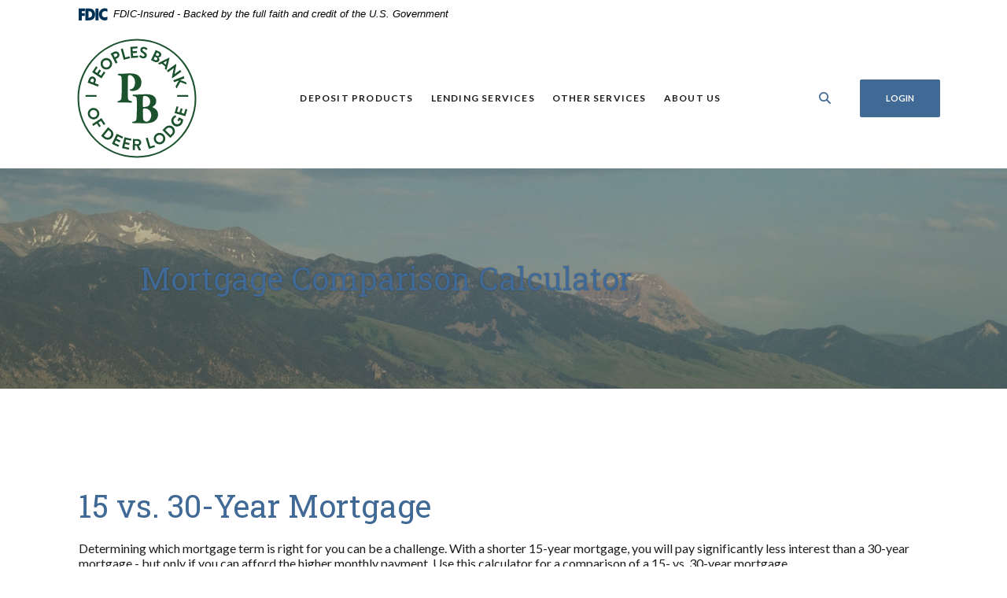

--- FILE ---
content_type: text/html; charset=utf-8
request_url: https://www.pbdl.net/calculator/mortgage-compare
body_size: 6301
content:
<!DOCTYPE html><html class="no-js" lang="en"><head><meta charset="utf-8"><meta http-equiv="X-UA-Compatible" content="IE=edge,chrome=1"><title>Mortgage Comparison Calculator | Peoples Bank of Deer Lodge</title><!-- Base styling, can be safely removed if overrides styles provided elsewhere-->
            
            <style type="text/css">
                    body, table, td, th, ul, ol, dd, dl, p, br, h1, dt { font-family: helvetica, arial, sans-serif; font-size: 100%; }
            </style>
            

            <link type="text/css" rel="StyleSheet" href="/assets/calculators/KJE.css">
        <meta name="description" content=""><meta name="keywords" content=""><meta name="viewport" content="width=device-width,initial-scale=1"><meta name="apple-mobile-web-app-title" content="Peoples Bank of Deer Lodge"><meta name="smartbanner:title" content="Peoples Bank of Deer Lodge Mobile App"><meta name="smartbanner:author" content="Peoples Bank of Deer Lodge"><meta name="smartbanner:price" content="FREE"><meta name="smartbanner:price-suffix-apple" content=" - On the App Store"><meta name="smartbanner:price-suffix-google" content=" - In Google Play"><meta name="smartbanner:icon-apple" content="/apple-touch-icon.png"><meta name="smartbanner:icon-google" content="/apple-touch-icon.png"><meta name="smartbanner:button" content="VIEW"><meta name="smartbanner:button-url-apple" content="https://apps.apple.com/us/app/pbdl-mobile/id1531727441"><meta name="smartbanner:button-url-google" content="https://play.google.com/store/apps/details?id=net.pbdl.grip"><meta name="smartbanner:enabled-platforms" content="android,ios"> <script async="" src="https://www.googletagmanager.com/gtag/js?id=G-HRJP3H8Y9W"></script><script>function gtag(){dataLayer.push(arguments)}window.dataLayer=window.dataLayer||[],gtag("js",new Date),gtag("config","G-HRJP3H8Y9W")</script><link rel="stylesheet" href="/assets/css/main.min.css?v=1730326860850"><script src="https://ajax.googleapis.com/ajax/libs/webfont/1.6.26/webfont.js"></script><script>WebFont.load({google:{families:["Lato:400,400i,600,600i,700,700i","Roboto+Slab:400,400i,700,700i"]}})</script>
            <link type="text/css" rel="StyleSheet" href="/assets/css/KJESiteSpecific.css">
        
          </head><body class="subpage calculator-indiv cedar"><div role="navigation"><div class="hidden-compliance" id="complianceMenu"><ul class="list-unstyled"><li><a href="/">Home</a></li><li><a href="#main">Skip to main content</a></li><li><a href="#footer">Skip to footer</a></li></ul></div><a class="hidden-compliance external" href="http://get.adobe.com/reader/" title="External link to download Acrobat Reader">Download Acrobat Reader 5.0 or higher to view .pdf files.</a></div><div class="master-container"><header class="header header--var1 cedar"><div class="container"><div class="fdic-banner" role="region" aria-label="FDIC-insured disclosure"><link rel="stylesheet" href="https://fonts.googleapis.com/css2?family=Source+Sans+3:ital,wght@1,400;1,600"><div class="container"><div class="fdic-container"><div class="fdic-logo"><svg width="38" height="17" viewBox="0 0 38 17" aria-labelledby="fdicLogo"><title id="fdicLogo">FDIC Logo</title><g><path fill-rule="evenodd" clip-rule="evenodd" d="M8.79102 0.673615H13.9183C18.5271 0.673615 21.4825 3.66654 21.4825 8.34109C21.4825 13.5134 18.216 16.0328 13.0138 16.0328H8.79102V0.673615ZM13.5956 4.19475C13.4113 4.19475 13.1751 4.2251 12.8525 4.2251V12.5057C15.4564 12.5057 17.4613 11.413 17.4613 8.25614C17.4613 5.54248 15.8194 4.20082 13.5841 4.20082L13.5956 4.19475Z" fill="currentColor"></path><path fill-rule="evenodd" clip-rule="evenodd" d="M37.3603 5.14182V1.0865C36.3305 0.61301 35.2172 0.375059 34.0938 0.388356C32.0639 0.322493 30.0956 1.12816 28.6402 2.6207C27.1847 4.11323 26.3669 6.16465 26.3741 8.30473C26.3741 12.8093 29.7673 16.1118 34.0131 16.1118C35.2019 16.1973 36.3828 15.8524 37.3603 15.1344V11.073C36.4505 11.779 35.3558 12.1713 34.2263 12.1961C33.1948 12.2257 32.198 11.8027 31.4739 11.0281C30.7497 10.2535 30.3632 9.19685 30.4068 8.11047C30.3706 7.02121 30.7578 5.96358 31.4788 5.18208C32.1997 4.40058 33.192 3.96287 34.2263 3.97015C35.3567 4.01174 36.4489 4.41161 37.3603 5.11754V5.14182Z" fill="currentColor"></path><path fill-rule="evenodd" clip-rule="evenodd" d="M0 0.673615V16.0328H4.00964L4.03845 10.1563H7.93863V6.60483H4.06149L4.03845 4.22506H8.23244V0.673615H0Z" fill="currentColor"></path><path fill-rule="evenodd" clip-rule="evenodd" d="M21.9092 16.0328H25.9188V0.673615H21.9092V16.0328Z" fill="currentColor"></path></g></svg></div><span class="fdic-text">FDIC-Insured - Backed by the full faith and credit of the U.S. Government</span></div></div></div><div class="header-inner d-flex flex-wrap flex-md-nowrap align-items-center"><div class="header__logo"><span itemscope="" itemtype="http://schema.org/BankOrCreditUnion"><span itemprop="name" class="sr-only">Peoples Bank of Deer Lodge</span> <a href="/" class="logo" title="Peoples Bank of Deer Lodge, Deer Lodge, MT" itemprop="url"><span class="logotype" itemprop="image" itemscope="" itemtype="http://schema.org/ImageObject"><span class="white-logo"><img src="/assets/img/pbdl-logo-white.svg" alt="Peoples Bank of Deer Lodge" itemprop="url"> </span><span class="color-logo"><img src="/assets/img/pbdl-logo.svg" alt="Peoples Bank of Deer Lodge" itemprop="url"></span></span></a></span></div><nav class="navbar cedar" aria-label="Primary"><div class="navbar-header"><button type="button" class="navbar-toggle collapsed"><span class="sr-only">Toggle navigation</span> <span class="menu-icon"><span class="menu-bar"></span> <span class="menu-bar"></span> <span class="menu-bar"></span> </span><span class="menu-text">Menu</span></button></div><div class="collapse navbar-collapse" id="navbar-collapse"><div class="navbar-close_container d-block d-lg-none text-right pt-3 pr-3 pb-2"><button type="button" class="navbar-close"><span class="icon icon-close" aria-hidden="true"></span><span class="sr-only">Close Menu</span></button></div><ul class="banno-menu menu-c8c29c60-bc21-11e8-9d3c-0242baa499bc">
                       <li class="dropdown menu-category">
        <span role="button" aria-expanded="false" class="category-item" tabindex="0">Deposit Products</span>
        <ul class="dropdown-menu">
            <li class="menu-internal">
        <a href="/deposit-products/personal-banking">Personal Banking</a>
        
      </li><li class="menu-internal">
        <a href="/deposit-products/business-banking">Business Banking</a>
        
      </li><li class="menu-internal">
        <a href="/deposit-products/student-banking">Student Banking</a>
        
      </li><li class="menu-internal">
        <a href="/deposit-products/senior-banking">Senior Banking</a>
        
      </li><li class="menu-internal">
        <a href="/deposit-products/organization-banking">Organization Banking</a>
        
      </li><li class="menu-internal">
        <a href="/deposit-products/certificates-of-deposit">Certificates of Deposit</a>
        
      </li><li class="menu-internal">
        <a href="/deposit-products/iras">IRAs</a>
        
      </li><li class="menu-internal">
        <a href="/deposit-products/open-an-account">Open an Account</a>
        
      </li>
          </ul>
      </li><li class="dropdown menu-category">
        <span role="button" aria-expanded="false" class="category-item" tabindex="0">Lending Services</span>
        <ul class="dropdown-menu">
            <li class="menu-internal">
        <a href="/lending-services/commercial">Commercial</a>
        
      </li><li class="menu-internal">
        <a href="/lending-services/consumer">Consumer</a>
        
      </li><li class="menu-internal">
        <a href="/lending-services/agricultural">Agricultural</a>
        
      </li><li class="menu-internal">
        <a href="/lending-services/mortgage">Mortgage</a>
        
      </li><li class="menu-internal">
        <a href="/lending-services/apply-for-a-loan">Apply for a Loan</a>
        
      </li>
          </ul>
      </li><li class="dropdown menu-category">
        <span role="button" aria-expanded="false" class="category-item" tabindex="0">Other Services</span>
        <ul class="dropdown-menu">
            <li class="menu-internal">
        <a href="/other-services/safe-deposit-boxes">Safe Deposit Boxes</a>
        
      </li><li class="menu-internal">
        <a href="/other-services/prepaid-cards">Prepaid Cards</a>
        
      </li><li class="menu-internal">
        <a href="/other-services/debit-cards">Debit Cards</a>
        
      </li><li class="menu-internal">
        <a href="/other-services/credit-cards">Credit Cards</a>
        
      </li><li class="menu-internal">
        <a href="/other-services/mobile-banking">Mobile Banking</a>
        
      </li><li class="menu-internal">
        <a href="/other-services/atm-locations">ATM Locations</a>
        
      </li>
          </ul>
      </li><li class="dropdown menu-category">
        <span role="button" aria-expanded="false" class="category-item" tabindex="0">About Us</span>
        <ul class="dropdown-menu">
            <li class="menu-internal">
        <a href="/about-us/history">History</a>
        
      </li><li class="menu-internal">
        <a href="/about-us/branch-and-atm-locator">Locations & Hours</a>
        
      </li><li class="menu-internal">
        <a href="/about-us/bank-news">Bank News</a>
        
      </li><li class="menu-internal">
        <a href="/about-us/contact-us">Contact Us</a>
        
      </li>
          </ul>
      </li>
                     </ul></div></nav> <button type="button" data-target="#toggleSearch" class="search__toggle sidebar-toggle" aria-label="Toggle Search"><span class="search__toggle-open"><span class="icon icon-magnifying-glass" aria-hidden="true"></span><span class="toggle-text open-text">Search</span> </span><span class="search__toggle-close"><span class="icon icon-close" aria-hidden="true"></span><span class="close-text toggle-text">Close</span></span></button> <button type="button" data-target="#toggleLogin" class="olb__toggle btn sidebar-toggle"><span class="olb__toggle-open">Login</span><span class="olb__toggle-close">Close</span></button></div></div></header><div class="olb sidebar text-white cedar" id="toggleLogin"><div class="sidebar-close_container text-right pt-3 pr-3 mb-3 mb-md-5 mb-lg-7"><button type="button" class="sidebar-close olb-close" data-target=".olb__toggle"><span class="icon icon-close" aria-hidden="true"></span> <span class="sr-only">Close Online Banking</span></button></div><div class="sidebar__inner"><div class="olb__welcome-header mb-3"><div class="olb-welcome">Welcome back!</div><div class="olb-more">Log in to your account.</div></div><form id="olbLogin" class="olb__login parsley-absolute" method="post" action="https://peoplesonline.pbdl.net/login" data-parsley-validate=""><div class="form-group"><label for="username">Username</label><div class="input-wrapper"><input type="text" class="form-control" name="username" id="username" required="" autocomplete="username"></div></div><div class="d-sm-flex justify-content-start align-items-center"><div><button type="submit" class="btn">Sign in</button></div><div class="olb__footer-links link-list ml-sm-2 mt-3 mt-sm-0 remove-blank"><div class="d-flex justify-content-start justify-content-sm-center text-left"><div><a href="https://peoplesonline.pbdl.net/forgot" title="Forgot Password" target="_blank">Forgot password</a></div><div><a href="https://peoplesonline.pbdl.net/enroll" title="Enroll" target="_blank">Enroll</a></div></div></div></div></form></div></div> <div class="search sidebar text-white cedar" id="toggleSearch"><div class="sidebar-close_container text-right pt-3 pr-3 mb-3 mb-md-5 mb-lg-7"><button type="button" class="sidebar-close search-close" data-target=".search__toggle"><span class="icon icon-close" aria-hidden="true"></span> <span class="sr-only">Close Search</span></button></div><div class="sidebar__inner"><div class="search__title pb-3 h2">What can we help you find?</div><form method="GET" action="/search" data-parsley-validate="" class="parsley-absolute"><div class="form-group"><label for="siteSearch" class="">Search</label><div class="relative"><input name="q" id="siteSearch" class="form-control" type="text" data-parsley-required="true" data-parsley-errors-container="#search-error"> <button type="submit" class="search-submit"><span class="icon icon-magnifying-glass" aria-hidden="true"></span><span class="sr-only">Start Site Search</span></button></div><div id="search-error" class="parsley-errors" role="alert" aria-atomic="true"></div></div></form></div></div><div id="main" tabindex="-1" role="main"><div class="hero__subpage position-relative cedar"><div class="hero__subpage-image"><div data-content-block="subpageBannerImage" data-content="content" data-editable="editable" class="content"> <div><img alt="landscape image" src="/assets/files/p3WhAPM8/sub-header-3.jpg" image-id="p3WhAPM8"></div> </div></div><div class="hero__subpage-content d-flex align-content-center align-items-center"><div class="container"><div class="page-title h1">Mortgage Comparison Calculator</div></div></div></div><div class="subpage__content"><div class="container"><div class="row"><div class="col-12">
<a href="#KJEMainContent" class="KJEAccessibleSkip">[Skip to Content]</a>   
<div class="KJEWrapper">
    <div class="KJEWidthConstraint">

        

        

        

        <h1 class="KJEFontTitle">15 vs. 30-Year Mortgage</h1>
<a id="KJEMainContent" title="page content"></a>

<div id="KJECalculatorDescID">Determining which mortgage term is right for you can be a challenge. With a shorter 15-year mortgage, you will pay significantly less interest than a 30-year mortgage - but only if you can afford the higher monthly payment. Use this calculator for a comparison of a 15- vs. 30-year mortgage.</div>

<noscript><div class="KJECenterText"><div id="KJENoJavaScript" class="KJENoJavaScript">JavaScript is required for this calculator.  If you are using Internet Explorer, you may need to select to 'Allow Blocked Content' to view this calculator.<p>For more information about these financial calculators please visit: <a href="https://www.dinkytown.net">Dinkytown.net</a> Financial Calculators from KJE Computer Solutions, Inc.</p></div></div></noscript>


<div id="KJEAllContent"></div><!--
  Financial Calculators, &copy;1998-2022 KJE Computer Solutions, Inc.
  For more information please see:
  <A HREF="https://www.dinkytown.net">https://www.dinkytown.net</A>
 -->
  




        <br>
        <hr class="KJEFooterLine">
        <div class="KJECenterText"><p class="KJEFooter">Information and interactive calculators are made available to you only as self-help tools for your independent use and are not intended to provide investment or tax advice. We cannot and do not guarantee their applicability or accuracy in regards to your individual circumstances. All examples are hypothetical and are for illustrative purposes. We encourage you to seek personalized advice from qualified professionals regarding all personal finance issues. </p></div>
    </div>
</div>
</div></div></div></div></div><footer class="footer footer--var1 text-white relative pt-5 pb-7 pt-md-8 pb-md-3 cedar" id="footer" tabindex="-1"><div class="backToTop__container text-right"><div class="container"><button type="button" id="scrollTop"><span class="sr-only">Back to the top</span></button></div></div><div class="footer__top"><div class="container"><div class="row justify-content-center justify-content-lg-start"><div class="col-lg-3"><div class="footer__logo text-center text-lg-left"><span class="d-inline-block" itemscope="" itemtype="http://schema.org/BankOrCreditUnion"><span itemprop="name" class="sr-only">Peoples Bank of Deer Lodge</span> <a href="/" class="logo logo-white text-center text-lg-left" title="Peoples Bank of Deer Lodge, Deer Lodge, MT" itemprop="url"><span class="logotype d-inline-block" itemprop="image" itemscope="" itemtype="http://schema.org/ImageObject"><img src="/assets/img/pbdl-logo-white.svg" alt="Peoples Bank of Deer Lodge" itemprop="url"></span></a></span></div></div><div class="col-lg-8"><div class="footer__links remove-footer-menu"><nav class="remove-menu" aria-label="Footer"><ul class="banno-menu menu-acda9b40-fffc-11e9-ad7a-024217a77d6b">
                       <li class="dropdown menu-group">
        <span role="button" aria-expanded="false" class="group-item" tabindex="0">Resources</span>
        <ul class="dropdown-menu">
            <li class="menu-internal">
        <a href="/about-us/contact-us">Contact Us</a>
        
      </li><li class="menu-internal">
        <a href="/financial-calculators">Calculators</a>
        
      </li><li class="menu-internal">
        <a href="/current-rates">Current Rates</a>
        
      </li><li class="menu-external">
        <a href="https://orders.mainstreetinc.com/ConsumerReorder?UseHeader=Yes" target="_blank">Order Checks</a>
        
      </li>
          </ul>
      </li><li class="dropdown menu-group">
        <span role="button" aria-expanded="false" class="group-item" tabindex="0">Legal</span>
        <ul class="dropdown-menu">
            <li class="menu-internal">
        <a href="/privacy-policy">Privacy Policy</a>
        
      </li><li class="menu-internal">
        <a href="/terms-of-use">Terms of Use</a>
        
      </li><li class="menu-internal">
        <a href="/usa-patriot-act">USA Patriot Act</a>
        
      </li>
          </ul>
      </li>
                     </ul></nav></div></div></div></div></div><div class="footer__bottom"><div class="container"><div class="d-lg-flex justify-content-between align-items-center"><div><nav class="remove-menu footer__social" aria-label="Social Media links"></nav></div><div class="footer__copyright d-md-flex align-items-center justify-content-center justify-content-lg-start text-center text-md-left mt-5 mt-md-2 mt-lg-0"><div class="copytext">© <span class="copy-date"></span> Peoples Bank of Deer Lodge</div><div class="fdic"><a href="https://www.fdic.gov">Member FDIC</a></div><div class="ehl"><span class="icon icon-ehl" aria-hidden="true"></span><a href="https://www.hud.gov">Equal Housing Lender</a></div> <div id="sentinel-badge" data-theme="dark">
        
        
        <script src="https://banno.com/a/monitor/api/badge/badge.min.js" async="async"></script>
      </div></div></div></div></div></footer></div><script src="/assets/js/jquery.min.js"></script><script defer="defer" src="/assets/js/script.min.js?v=1730326860773"></script> <div class="sidebar-overlay"></div><script src="/assets/target/disclaimers.js?bh=61aed3" id="disclaimerscript" defer="defer" proceed="Proceed" cancel="Cancel"></script><script nomodule="nomodule" type="text/javascript">
            
    function ieWarning() {
      document.body.setAttribute("style", "padding-bottom: 120px;");
      var warning = document.createElement("section");
      warning.setAttribute("class", "ie-disclaimer");
      warning.setAttribute("style", "background-color: #000; color:#fff; padding: 10px 40px; position: fixed; bottom: 0; z-index: 1040; height: 120px;");
      warning.setAttribute("aria-label", "Important notice regarding browser support");
      var warningContent = 'Please note: As of February 15, 2022, this website will no longer function with this browser' +
      ' version. This website was built to support the use of modern browsers. The browser that you are currently using' +
      ' is no longer fully supported by Microsoft and is not considered a modern browser. To use this site, please open' +
      ' in a modern browser like Google Chrome, Firefox, Safari, or a currently supported version of Microsoft Edge.';
      warning.innerHTML = warningContent;
      var firstElement = document.body.children[0];
      document.body.insertBefore(warning, firstElement);
    }
    window.addEventListener("load", ieWarning);
  
          </script><!--[if lt IE 9]>
              <script SRC="/assets/calculators/excanvas.js"></script>
            <![endif]-->
            

            <script type="text/javascript" src="/assets/calculators/KJE.js"></script>
            <script type="text/javascript" src="/assets/js/KJESiteSpecific.js"></script>
        
  <script type="text/javascript" src="/assets/calculators/MortgageCompare.js"></script><script type="text/javascript" src="/assets/calculators/MortgageCompareParams.js"></script>

          <script>
  (function() {
    var s = document.createElement('script'),
      e = !document.body ? document.querySelector('head') : document.body;
    s.src = 'https://acsbap.com/apps/app/assets/js/acsb.js';
    s.async = s.defer = true;
    s.onload = function() {
      acsbJS.init({
        statementLink: '/accessibility-statement',
        feedbackLink: '/accessibility-statement',
        footerHtml: 'Powered By Jack Henry Digital',
        hideMobile: false,
        hideTrigger: false,
        language: 'en',
        position: 'left',
        leadColor: '#146ff8',
        triggerColor: '#146ff8',
        triggerRadius: '50%',
        triggerPositionX: 'left',
        triggerPositionY: 'center',
        triggerIcon: 'people',
        triggerSize: 'medium',
        triggerOffsetX: 30,
        triggerOffsetY: 30,
        mobile: {
          triggerSize: 'small',
          triggerPositionX: 'left',
          triggerPositionY: 'center',
          triggerOffsetX: 10,
          triggerOffsetY: 10,
          triggerRadius: '50%'
        }
      });
    };
    e.appendChild(s);
  }());
</script></body></html>

--- FILE ---
content_type: text/css
request_url: https://www.pbdl.net/assets/css/KJESiteSpecific.css
body_size: 3319
content:
body.calculator-indiv {
  font-family: "Lato" !important; }
  body.calculator-indiv table, body.calculator-indiv td, body.calculator-indiv th, body.calculator-indiv ul, body.calculator-indiv ol, body.calculator-indiv dd, body.calculator-indiv dl, body.calculator-indiv p, body.calculator-indiv br, body.calculator-indiv dt {
    font-family: "Lato" !important; }
  body.calculator-indiv h1, body.calculator-indiv .h1, body.calculator-indiv .atm__results.midnight .atm__results-list table#locationTable thead th, .atm__results.midnight .atm__results-list table#locationTable thead body.calculator-indiv th, body.calculator-indiv h2, body.calculator-indiv .h2, body.calculator-indiv .olb.alabaster .olb-welcome, .olb.alabaster body.calculator-indiv .olb-welcome, body.calculator-indiv .olb.alabaster .olb-more, .olb.alabaster body.calculator-indiv .olb-more, body.calculator-indiv .olb.rosewood .olb-more, .olb.rosewood body.calculator-indiv .olb-more, body.calculator-indiv .atm__results.rosewood .atm__results-list table#locationTable thead th, .atm__results.rosewood .atm__results-list table#locationTable thead body.calculator-indiv th, body.calculator-indiv h3, body.calculator-indiv .h3, body.calculator-indiv blockquote {
    font-family: "Roboto Slab" !important; }
  body.calculator-indiv .sub h1, body.calculator-indiv .card-body h1, body.calculator-indiv .card.rosewood .card-body h1, .card.rosewood body.calculator-indiv .card-body h1, body.calculator-indiv .card.cedar h1, body.calculator-indiv .info-content.alabaster h1, body.calculator-indiv .info-content-cards.alabaster h1, body.calculator-indiv .cta__bar h1, body.calculator-indiv .sub-section.alabaster .slide .slide-inner > div.sub-text h1, .sub-section.alabaster .slide body.calculator-indiv .slide-inner > div.sub-text h1, body.calculator-indiv .newsletter.alabaster h1, body.calculator-indiv .newsletter.midnight h1, body.calculator-indiv .quicklinks.rosewood h1, body.calculator-indiv .quicklinks.midnight h1, body.calculator-indiv .quicklinks.cedar .slide h1, .quicklinks.cedar body.calculator-indiv .slide h1, body.calculator-indiv .subpage__sidebar-general h1, body.calculator-indiv .atm__results.midnight .atm__results-list table#locationTable h1, .atm__results.midnight .atm__results-list body.calculator-indiv table#locationTable h1, body.calculator-indiv div.KJEDropper h1, body.calculator-indiv div.KJEGraphDropper h1, body.calculator-indiv div.KJEDefinitions h1, body.calculator-indiv .KJEInputContainer #KJEDefinitions h1, .KJEInputContainer body.calculator-indiv #KJEDefinitions h1, body.calculator-indiv .sub .h1, body.calculator-indiv .card-body .h1, body.calculator-indiv .card.cedar .h1, body.calculator-indiv .info-content.alabaster .h1, body.calculator-indiv .info-content-cards.alabaster .h1, body.calculator-indiv .cta__bar .h1, body.calculator-indiv .sub-section.alabaster .slide .slide-inner > div.sub-text .h1, .sub-section.alabaster .slide body.calculator-indiv .slide-inner > div.sub-text .h1, body.calculator-indiv .newsletter.alabaster .h1, body.calculator-indiv .newsletter.midnight .h1, body.calculator-indiv .quicklinks.rosewood .h1, body.calculator-indiv .quicklinks.midnight .h1, body.calculator-indiv .quicklinks.cedar .slide .h1, .quicklinks.cedar body.calculator-indiv .slide .h1, body.calculator-indiv .subpage__sidebar-general .h1, body.calculator-indiv .atm__results.midnight .atm__results-list table#locationTable .h1, .atm__results.midnight .atm__results-list body.calculator-indiv table#locationTable .h1, body.calculator-indiv div.KJEDropper .h1, body.calculator-indiv div.KJEGraphDropper .h1, body.calculator-indiv div.KJEDefinitions .h1, body.calculator-indiv .KJEInputContainer #KJEDefinitions .h1, .KJEInputContainer body.calculator-indiv #KJEDefinitions .h1, .atm__results.midnight .atm__results-list table#locationTable thead body.calculator-indiv .sub th, .atm__results.midnight .atm__results-list table#locationTable thead body.calculator-indiv .card-body th, .atm__results.midnight .atm__results-list table#locationTable thead body.calculator-indiv .card.cedar th, .atm__results.midnight .atm__results-list table#locationTable thead body.calculator-indiv .info-content.alabaster th, .atm__results.midnight .atm__results-list table#locationTable thead body.calculator-indiv .info-content-cards.alabaster th, .atm__results.midnight .atm__results-list table#locationTable thead body.calculator-indiv .cta__bar th, .atm__results.midnight .atm__results-list table#locationTable thead body.calculator-indiv .sub-section.alabaster .slide .slide-inner > div.sub-text th, .atm__results.midnight .atm__results-list table#locationTable thead .sub-section.alabaster .slide body.calculator-indiv .slide-inner > div.sub-text th, .atm__results.midnight .atm__results-list table#locationTable thead body.calculator-indiv .newsletter.alabaster th, .atm__results.midnight .atm__results-list table#locationTable thead body.calculator-indiv .newsletter.midnight th, .atm__results.midnight .atm__results-list table#locationTable thead body.calculator-indiv .quicklinks.rosewood th, .atm__results.midnight .atm__results-list table#locationTable thead body.calculator-indiv .quicklinks.midnight th, .atm__results.midnight .atm__results-list table#locationTable thead body.calculator-indiv .quicklinks.cedar .slide th, .atm__results.midnight .atm__results-list table#locationTable thead .quicklinks.cedar body.calculator-indiv .slide th, .atm__results.midnight .atm__results-list table#locationTable thead body.calculator-indiv .subpage__sidebar-general th, body.calculator-indiv .atm__results.midnight .atm__results-list table#locationTable thead th, .atm__results.midnight .atm__results-list body.calculator-indiv table#locationTable thead th, .atm__results.midnight .atm__results-list table#locationTable thead body.calculator-indiv div.KJEDropper th, .atm__results.midnight .atm__results-list table#locationTable thead body.calculator-indiv div.KJEGraphDropper th, .atm__results.midnight .atm__results-list table#locationTable thead body.calculator-indiv div.KJEDefinitions th, .atm__results.midnight .atm__results-list table#locationTable thead body.calculator-indiv .KJEInputContainer #KJEDefinitions th, .atm__results.midnight .atm__results-list table#locationTable thead .KJEInputContainer body.calculator-indiv #KJEDefinitions th, body.calculator-indiv .sub h2, body.calculator-indiv .card-body h2, body.calculator-indiv .card.rosewood .card-body h2, .card.rosewood body.calculator-indiv .card-body h2, body.calculator-indiv .card.cedar h2, body.calculator-indiv .info-content.alabaster h2, body.calculator-indiv .info-content-cards.alabaster h2, body.calculator-indiv .cta__bar h2, body.calculator-indiv .sub-section.alabaster .slide .slide-inner > div.sub-text h2, .sub-section.alabaster .slide body.calculator-indiv .slide-inner > div.sub-text h2, body.calculator-indiv .newsletter.alabaster h2, body.calculator-indiv .newsletter.midnight h2, body.calculator-indiv .quicklinks.rosewood h2, body.calculator-indiv .quicklinks.midnight h2, body.calculator-indiv .quicklinks.cedar .slide h2, .quicklinks.cedar body.calculator-indiv .slide h2, body.calculator-indiv .subpage__sidebar-general h2, body.calculator-indiv .atm__results.midnight .atm__results-list table#locationTable h2, .atm__results.midnight .atm__results-list body.calculator-indiv table#locationTable h2, body.calculator-indiv div.KJEDropper h2, body.calculator-indiv div.KJEGraphDropper h2, body.calculator-indiv div.KJEDefinitions h2, body.calculator-indiv .KJEInputContainer #KJEDefinitions h2, .KJEInputContainer body.calculator-indiv #KJEDefinitions h2, body.calculator-indiv .sub .h2, body.calculator-indiv .card-body .h2, body.calculator-indiv .card.cedar .h2, body.calculator-indiv .info-content.alabaster .h2, body.calculator-indiv .info-content-cards.alabaster .h2, body.calculator-indiv .cta__bar .h2, body.calculator-indiv .sub-section.alabaster .slide .slide-inner > div.sub-text .h2, .sub-section.alabaster .slide body.calculator-indiv .slide-inner > div.sub-text .h2, body.calculator-indiv .newsletter.alabaster .h2, body.calculator-indiv .newsletter.midnight .h2, body.calculator-indiv .quicklinks.rosewood .h2, body.calculator-indiv .quicklinks.midnight .h2, body.calculator-indiv .quicklinks.cedar .slide .h2, .quicklinks.cedar body.calculator-indiv .slide .h2, body.calculator-indiv .subpage__sidebar-general .h2, body.calculator-indiv .atm__results.midnight .atm__results-list table#locationTable .h2, .atm__results.midnight .atm__results-list body.calculator-indiv table#locationTable .h2, body.calculator-indiv div.KJEDropper .h2, body.calculator-indiv div.KJEGraphDropper .h2, body.calculator-indiv div.KJEDefinitions .h2, body.calculator-indiv .KJEInputContainer #KJEDefinitions .h2, .KJEInputContainer body.calculator-indiv #KJEDefinitions .h2, body.calculator-indiv .sub .olb.alabaster .olb-welcome, .olb.alabaster body.calculator-indiv .sub .olb-welcome, body.calculator-indiv .card-body .olb.alabaster .olb-welcome, .olb.alabaster body.calculator-indiv .card-body .olb-welcome, body.calculator-indiv .card.cedar .olb.alabaster .olb-welcome, .olb.alabaster body.calculator-indiv .card.cedar .olb-welcome, body.calculator-indiv .info-content.alabaster .olb.alabaster .olb-welcome, .olb.alabaster body.calculator-indiv .info-content.alabaster .olb-welcome, body.calculator-indiv .info-content-cards.alabaster .olb.alabaster .olb-welcome, .olb.alabaster body.calculator-indiv .info-content-cards.alabaster .olb-welcome, body.calculator-indiv .cta__bar .olb.alabaster .olb-welcome, .olb.alabaster body.calculator-indiv .cta__bar .olb-welcome, body.calculator-indiv .sub-section.alabaster .slide .slide-inner > div.sub-text .olb.alabaster .olb-welcome, .olb.alabaster body.calculator-indiv .sub-section.alabaster .slide .slide-inner > div.sub-text .olb-welcome, .sub-section.alabaster .slide body.calculator-indiv .slide-inner > div.sub-text .olb.alabaster .olb-welcome, .olb.alabaster .sub-section.alabaster .slide body.calculator-indiv .slide-inner > div.sub-text .olb-welcome, body.calculator-indiv .newsletter.alabaster .olb.alabaster .olb-welcome, .olb.alabaster body.calculator-indiv .newsletter.alabaster .olb-welcome, body.calculator-indiv .newsletter.midnight .olb.alabaster .olb-welcome, .olb.alabaster body.calculator-indiv .newsletter.midnight .olb-welcome, body.calculator-indiv .quicklinks.rosewood .olb.alabaster .olb-welcome, .olb.alabaster body.calculator-indiv .quicklinks.rosewood .olb-welcome, body.calculator-indiv .quicklinks.midnight .olb.alabaster .olb-welcome, .olb.alabaster body.calculator-indiv .quicklinks.midnight .olb-welcome, body.calculator-indiv .quicklinks.cedar .slide .olb.alabaster .olb-welcome, .olb.alabaster body.calculator-indiv .quicklinks.cedar .slide .olb-welcome, .quicklinks.cedar body.calculator-indiv .slide .olb.alabaster .olb-welcome, .olb.alabaster .quicklinks.cedar body.calculator-indiv .slide .olb-welcome, body.calculator-indiv .subpage__sidebar-general .olb.alabaster .olb-welcome, .olb.alabaster body.calculator-indiv .subpage__sidebar-general .olb-welcome, body.calculator-indiv .atm__results.midnight .atm__results-list table#locationTable .olb.alabaster .olb-welcome, .olb.alabaster body.calculator-indiv .atm__results.midnight .atm__results-list table#locationTable .olb-welcome, .atm__results.midnight .atm__results-list body.calculator-indiv table#locationTable .olb.alabaster .olb-welcome, .olb.alabaster .atm__results.midnight .atm__results-list body.calculator-indiv table#locationTable .olb-welcome, body.calculator-indiv div.KJEDropper .olb.alabaster .olb-welcome, .olb.alabaster body.calculator-indiv div.KJEDropper .olb-welcome, body.calculator-indiv div.KJEGraphDropper .olb.alabaster .olb-welcome, .olb.alabaster body.calculator-indiv div.KJEGraphDropper .olb-welcome, body.calculator-indiv div.KJEDefinitions .olb.alabaster .olb-welcome, .olb.alabaster body.calculator-indiv div.KJEDefinitions .olb-welcome, body.calculator-indiv .KJEInputContainer #KJEDefinitions .olb.alabaster .olb-welcome, .olb.alabaster body.calculator-indiv .KJEInputContainer #KJEDefinitions .olb-welcome, .KJEInputContainer body.calculator-indiv #KJEDefinitions .olb.alabaster .olb-welcome, .olb.alabaster .KJEInputContainer body.calculator-indiv #KJEDefinitions .olb-welcome, body.calculator-indiv .sub .olb.alabaster .olb-more, .olb.alabaster body.calculator-indiv .sub .olb-more, body.calculator-indiv .card-body .olb.alabaster .olb-more, .olb.alabaster body.calculator-indiv .card-body .olb-more, body.calculator-indiv .card.cedar .olb.alabaster .olb-more, .olb.alabaster body.calculator-indiv .card.cedar .olb-more, body.calculator-indiv .info-content.alabaster .olb.alabaster .olb-more, .olb.alabaster body.calculator-indiv .info-content.alabaster .olb-more, body.calculator-indiv .info-content-cards.alabaster .olb.alabaster .olb-more, .olb.alabaster body.calculator-indiv .info-content-cards.alabaster .olb-more, body.calculator-indiv .cta__bar .olb.alabaster .olb-more, .olb.alabaster body.calculator-indiv .cta__bar .olb-more, body.calculator-indiv .sub-section.alabaster .slide .slide-inner > div.sub-text .olb.alabaster .olb-more, .olb.alabaster body.calculator-indiv .sub-section.alabaster .slide .slide-inner > div.sub-text .olb-more, .sub-section.alabaster .slide body.calculator-indiv .slide-inner > div.sub-text .olb.alabaster .olb-more, .olb.alabaster .sub-section.alabaster .slide body.calculator-indiv .slide-inner > div.sub-text .olb-more, body.calculator-indiv .newsletter.alabaster .olb.alabaster .olb-more, .olb.alabaster body.calculator-indiv .newsletter.alabaster .olb-more, body.calculator-indiv .newsletter.midnight .olb.alabaster .olb-more, .olb.alabaster body.calculator-indiv .newsletter.midnight .olb-more, body.calculator-indiv .quicklinks.rosewood .olb.alabaster .olb-more, .olb.alabaster body.calculator-indiv .quicklinks.rosewood .olb-more, body.calculator-indiv .quicklinks.midnight .olb.alabaster .olb-more, .olb.alabaster body.calculator-indiv .quicklinks.midnight .olb-more, body.calculator-indiv .quicklinks.cedar .slide .olb.alabaster .olb-more, .olb.alabaster body.calculator-indiv .quicklinks.cedar .slide .olb-more, .quicklinks.cedar body.calculator-indiv .slide .olb.alabaster .olb-more, .olb.alabaster .quicklinks.cedar body.calculator-indiv .slide .olb-more, body.calculator-indiv .subpage__sidebar-general .olb.alabaster .olb-more, .olb.alabaster body.calculator-indiv .subpage__sidebar-general .olb-more, body.calculator-indiv .atm__results.midnight .atm__results-list table#locationTable .olb.alabaster .olb-more, .olb.alabaster body.calculator-indiv .atm__results.midnight .atm__results-list table#locationTable .olb-more, .atm__results.midnight .atm__results-list body.calculator-indiv table#locationTable .olb.alabaster .olb-more, .olb.alabaster .atm__results.midnight .atm__results-list body.calculator-indiv table#locationTable .olb-more, body.calculator-indiv div.KJEDropper .olb.alabaster .olb-more, .olb.alabaster body.calculator-indiv div.KJEDropper .olb-more, body.calculator-indiv div.KJEGraphDropper .olb.alabaster .olb-more, .olb.alabaster body.calculator-indiv div.KJEGraphDropper .olb-more, body.calculator-indiv div.KJEDefinitions .olb.alabaster .olb-more, .olb.alabaster body.calculator-indiv div.KJEDefinitions .olb-more, body.calculator-indiv .KJEInputContainer #KJEDefinitions .olb.alabaster .olb-more, .olb.alabaster body.calculator-indiv .KJEInputContainer #KJEDefinitions .olb-more, .KJEInputContainer body.calculator-indiv #KJEDefinitions .olb.alabaster .olb-more, .olb.alabaster .KJEInputContainer body.calculator-indiv #KJEDefinitions .olb-more, body.calculator-indiv .sub .olb.rosewood .olb-more, .olb.rosewood body.calculator-indiv .sub .olb-more, body.calculator-indiv .card-body .olb.rosewood .olb-more, .olb.rosewood body.calculator-indiv .card-body .olb-more, body.calculator-indiv .card.cedar .olb.rosewood .olb-more, .olb.rosewood body.calculator-indiv .card.cedar .olb-more, body.calculator-indiv .info-content.alabaster .olb.rosewood .olb-more, .olb.rosewood body.calculator-indiv .info-content.alabaster .olb-more, body.calculator-indiv .info-content-cards.alabaster .olb.rosewood .olb-more, .olb.rosewood body.calculator-indiv .info-content-cards.alabaster .olb-more, body.calculator-indiv .cta__bar .olb.rosewood .olb-more, .olb.rosewood body.calculator-indiv .cta__bar .olb-more, body.calculator-indiv .sub-section.alabaster .slide .slide-inner > div.sub-text .olb.rosewood .olb-more, .olb.rosewood body.calculator-indiv .sub-section.alabaster .slide .slide-inner > div.sub-text .olb-more, .sub-section.alabaster .slide body.calculator-indiv .slide-inner > div.sub-text .olb.rosewood .olb-more, .olb.rosewood .sub-section.alabaster .slide body.calculator-indiv .slide-inner > div.sub-text .olb-more, body.calculator-indiv .newsletter.alabaster .olb.rosewood .olb-more, .olb.rosewood body.calculator-indiv .newsletter.alabaster .olb-more, body.calculator-indiv .newsletter.midnight .olb.rosewood .olb-more, .olb.rosewood body.calculator-indiv .newsletter.midnight .olb-more, body.calculator-indiv .quicklinks.rosewood .olb.rosewood .olb-more, .olb.rosewood body.calculator-indiv .quicklinks.rosewood .olb-more, body.calculator-indiv .quicklinks.midnight .olb.rosewood .olb-more, .olb.rosewood body.calculator-indiv .quicklinks.midnight .olb-more, body.calculator-indiv .quicklinks.cedar .slide .olb.rosewood .olb-more, .olb.rosewood body.calculator-indiv .quicklinks.cedar .slide .olb-more, .quicklinks.cedar body.calculator-indiv .slide .olb.rosewood .olb-more, .olb.rosewood .quicklinks.cedar body.calculator-indiv .slide .olb-more, body.calculator-indiv .subpage__sidebar-general .olb.rosewood .olb-more, .olb.rosewood body.calculator-indiv .subpage__sidebar-general .olb-more, body.calculator-indiv .atm__results.midnight .atm__results-list table#locationTable .olb.rosewood .olb-more, .olb.rosewood body.calculator-indiv .atm__results.midnight .atm__results-list table#locationTable .olb-more, .atm__results.midnight .atm__results-list body.calculator-indiv table#locationTable .olb.rosewood .olb-more, .olb.rosewood .atm__results.midnight .atm__results-list body.calculator-indiv table#locationTable .olb-more, body.calculator-indiv div.KJEDropper .olb.rosewood .olb-more, .olb.rosewood body.calculator-indiv div.KJEDropper .olb-more, body.calculator-indiv div.KJEGraphDropper .olb.rosewood .olb-more, .olb.rosewood body.calculator-indiv div.KJEGraphDropper .olb-more, body.calculator-indiv div.KJEDefinitions .olb.rosewood .olb-more, .olb.rosewood body.calculator-indiv div.KJEDefinitions .olb-more, body.calculator-indiv .KJEInputContainer #KJEDefinitions .olb.rosewood .olb-more, .olb.rosewood body.calculator-indiv .KJEInputContainer #KJEDefinitions .olb-more, .KJEInputContainer body.calculator-indiv #KJEDefinitions .olb.rosewood .olb-more, .olb.rosewood .KJEInputContainer body.calculator-indiv #KJEDefinitions .olb-more, body.calculator-indiv .sub .atm__results.rosewood .atm__results-list table#locationTable thead th, .atm__results.rosewood .atm__results-list table#locationTable thead body.calculator-indiv .sub th, body.calculator-indiv .card-body .atm__results.rosewood .atm__results-list table#locationTable thead th, .atm__results.rosewood .atm__results-list table#locationTable thead body.calculator-indiv .card-body th, body.calculator-indiv .card.cedar .atm__results.rosewood .atm__results-list table#locationTable thead th, .atm__results.rosewood .atm__results-list table#locationTable thead body.calculator-indiv .card.cedar th, body.calculator-indiv .info-content.alabaster .atm__results.rosewood .atm__results-list table#locationTable thead th, .atm__results.rosewood .atm__results-list table#locationTable thead body.calculator-indiv .info-content.alabaster th, body.calculator-indiv .info-content-cards.alabaster .atm__results.rosewood .atm__results-list table#locationTable thead th, .atm__results.rosewood .atm__results-list table#locationTable thead body.calculator-indiv .info-content-cards.alabaster th, body.calculator-indiv .cta__bar .atm__results.rosewood .atm__results-list table#locationTable thead th, .atm__results.rosewood .atm__results-list table#locationTable thead body.calculator-indiv .cta__bar th, body.calculator-indiv .sub-section.alabaster .slide .slide-inner > div.sub-text .atm__results.rosewood .atm__results-list table#locationTable thead th, .atm__results.rosewood .atm__results-list table#locationTable thead body.calculator-indiv .sub-section.alabaster .slide .slide-inner > div.sub-text th, .sub-section.alabaster .slide body.calculator-indiv .slide-inner > div.sub-text .atm__results.rosewood .atm__results-list table#locationTable thead th, .atm__results.rosewood .atm__results-list table#locationTable thead .sub-section.alabaster .slide body.calculator-indiv .slide-inner > div.sub-text th, body.calculator-indiv .newsletter.alabaster .atm__results.rosewood .atm__results-list table#locationTable thead th, .atm__results.rosewood .atm__results-list table#locationTable thead body.calculator-indiv .newsletter.alabaster th, body.calculator-indiv .newsletter.midnight .atm__results.rosewood .atm__results-list table#locationTable thead th, .atm__results.rosewood .atm__results-list table#locationTable thead body.calculator-indiv .newsletter.midnight th, body.calculator-indiv .quicklinks.rosewood .atm__results.rosewood .atm__results-list table#locationTable thead th, .atm__results.rosewood .atm__results-list table#locationTable thead body.calculator-indiv .quicklinks.rosewood th, body.calculator-indiv .quicklinks.midnight .atm__results.rosewood .atm__results-list table#locationTable thead th, .atm__results.rosewood .atm__results-list table#locationTable thead body.calculator-indiv .quicklinks.midnight th, body.calculator-indiv .quicklinks.cedar .slide .atm__results.rosewood .atm__results-list table#locationTable thead th, .atm__results.rosewood .atm__results-list table#locationTable thead body.calculator-indiv .quicklinks.cedar .slide th, .quicklinks.cedar body.calculator-indiv .slide .atm__results.rosewood .atm__results-list table#locationTable thead th, .atm__results.rosewood .atm__results-list table#locationTable thead .quicklinks.cedar body.calculator-indiv .slide th, body.calculator-indiv .subpage__sidebar-general .atm__results.rosewood .atm__results-list table#locationTable thead th, .atm__results.rosewood .atm__results-list table#locationTable thead body.calculator-indiv .subpage__sidebar-general th, body.calculator-indiv .atm__results.midnight .atm__results.rosewood .atm__results-list table#locationTable thead th, .atm__results.rosewood body.calculator-indiv .atm__results.midnight .atm__results-list table#locationTable thead th, .atm__results.midnight .atm__results.rosewood .atm__results-list body.calculator-indiv table#locationTable thead th, .atm__results.rosewood .atm__results.midnight .atm__results-list body.calculator-indiv table#locationTable thead th, body.calculator-indiv div.KJEDropper .atm__results.rosewood .atm__results-list table#locationTable thead th, .atm__results.rosewood .atm__results-list table#locationTable thead body.calculator-indiv div.KJEDropper th, body.calculator-indiv div.KJEGraphDropper .atm__results.rosewood .atm__results-list table#locationTable thead th, .atm__results.rosewood .atm__results-list table#locationTable thead body.calculator-indiv div.KJEGraphDropper th, body.calculator-indiv div.KJEDefinitions .atm__results.rosewood .atm__results-list table#locationTable thead th, .atm__results.rosewood .atm__results-list table#locationTable thead body.calculator-indiv div.KJEDefinitions th, body.calculator-indiv .KJEInputContainer #KJEDefinitions .atm__results.rosewood .atm__results-list table#locationTable thead th, .atm__results.rosewood .atm__results-list table#locationTable thead body.calculator-indiv .KJEInputContainer #KJEDefinitions th, .KJEInputContainer body.calculator-indiv #KJEDefinitions .atm__results.rosewood .atm__results-list table#locationTable thead th, .atm__results.rosewood .atm__results-list table#locationTable thead .KJEInputContainer body.calculator-indiv #KJEDefinitions th, body.calculator-indiv .sub h3, body.calculator-indiv .card-body h3, body.calculator-indiv .card.rosewood .card-body h3, .card.rosewood body.calculator-indiv .card-body h3, body.calculator-indiv .card.cedar h3, body.calculator-indiv .info-content.alabaster h3, body.calculator-indiv .info-content-cards.alabaster h3, body.calculator-indiv .cta__bar h3, body.calculator-indiv .sub-section.alabaster .slide .slide-inner > div.sub-text h3, .sub-section.alabaster .slide body.calculator-indiv .slide-inner > div.sub-text h3, body.calculator-indiv .newsletter.alabaster h3, body.calculator-indiv .newsletter.midnight h3, body.calculator-indiv .quicklinks.rosewood h3, body.calculator-indiv .quicklinks.midnight h3, body.calculator-indiv .quicklinks.cedar .slide h3, .quicklinks.cedar body.calculator-indiv .slide h3, body.calculator-indiv .subpage__sidebar-general h3, body.calculator-indiv .atm__results.midnight .atm__results-list table#locationTable h3, .atm__results.midnight .atm__results-list body.calculator-indiv table#locationTable h3, body.calculator-indiv div.KJEDropper h3, body.calculator-indiv div.KJEGraphDropper h3, body.calculator-indiv div.KJEDefinitions h3, body.calculator-indiv .KJEInputContainer #KJEDefinitions h3, .KJEInputContainer body.calculator-indiv #KJEDefinitions h3, body.calculator-indiv .sub .h3, body.calculator-indiv .card-body .h3, body.calculator-indiv .card.cedar .h3, body.calculator-indiv .info-content.alabaster .h3, body.calculator-indiv .info-content-cards.alabaster .h3, body.calculator-indiv .cta__bar .h3, body.calculator-indiv .sub-section.alabaster .slide .slide-inner > div.sub-text .h3, .sub-section.alabaster .slide body.calculator-indiv .slide-inner > div.sub-text .h3, body.calculator-indiv .newsletter.alabaster .h3, body.calculator-indiv .newsletter.midnight .h3, body.calculator-indiv .quicklinks.rosewood .h3, body.calculator-indiv .quicklinks.midnight .h3, body.calculator-indiv .quicklinks.cedar .slide .h3, .quicklinks.cedar body.calculator-indiv .slide .h3, body.calculator-indiv .subpage__sidebar-general .h3, body.calculator-indiv .atm__results.midnight .atm__results-list table#locationTable .h3, .atm__results.midnight .atm__results-list body.calculator-indiv table#locationTable .h3, body.calculator-indiv div.KJEDropper .h3, body.calculator-indiv div.KJEGraphDropper .h3, body.calculator-indiv div.KJEDefinitions .h3, body.calculator-indiv .KJEInputContainer #KJEDefinitions .h3, .KJEInputContainer body.calculator-indiv #KJEDefinitions .h3, body.calculator-indiv div.KJEDefinitions h1, body.calculator-indiv div.KJEDefinitions .h1, body.calculator-indiv div.KJEDefinitions .atm__results.midnight .atm__results-list table#locationTable thead th, .atm__results.midnight .atm__results-list table#locationTable thead body.calculator-indiv div.KJEDefinitions th, body.calculator-indiv div.KJEDefinitions h2, body.calculator-indiv div.KJEDefinitions .h2, body.calculator-indiv div.KJEDefinitions .olb.alabaster .olb-welcome, .olb.alabaster body.calculator-indiv div.KJEDefinitions .olb-welcome, body.calculator-indiv div.KJEDefinitions .olb.alabaster .olb-more, .olb.alabaster body.calculator-indiv div.KJEDefinitions .olb-more, body.calculator-indiv div.KJEDefinitions .olb.rosewood .olb-more, .olb.rosewood body.calculator-indiv div.KJEDefinitions .olb-more, body.calculator-indiv div.KJEDefinitions .atm__results.rosewood .atm__results-list table#locationTable thead th, .atm__results.rosewood .atm__results-list table#locationTable thead body.calculator-indiv div.KJEDefinitions th, body.calculator-indiv div.KJEDefinitions h3, body.calculator-indiv div.KJEDefinitions .h3 {
    font-family: "Lato" !important; }

.KJEWait {
  background-image: none !important;
  border: 0.3125rem solid #f3f3f3 !important;
  border-top: 0.3125rem solid #333333 !important;
  border-radius: 50% !important;
  width: 1.5rem !important;
  height: 1.5rem !important;
  animation: spin 1.5s linear infinite; }

@keyframes spin {
  0% {
    transform: rotate(0deg); }
  100% {
    transform: rotate(360deg); } }

/*
// CSS Classes  below can be populated and changed to modify your calculator deployment.
// IMPORTANT: Do Not Modify the KJE.css file!  The KJE.css file is replaced during the update process
// All CSS customization must be done in this file (you can override KJE.css classes)
//
// For information on customizing this file please see:
// https://www.dinkytown.net/money/V3customize.html
*/
#KJETitle {
  display: none; }

#KJECalculatorTable {
  border: 0; }

#KJETitle {
  background-image: none; }

.KJEWrapper hr {
  max-width: none !important;
  height: auto !important;
  background-color: transparent !important;
  border-top: 0.0625rem solid rgba(0, 0, 0, 0.1) !important;
  border-radius: 0 !important; }

div.KJEDropper, div.KJEGraphDropper {
  border: 0;
  padding: 1.25rem 0.3125rem; }
  div.KJEDropper:hover, div.KJEDropper:focus, div.KJEGraphDropper:hover, div.KJEGraphDropper:focus {
    outline: 0; }
    div.KJEDropper:hover .KJEToggleTitle h2, div.KJEDropper:focus .KJEToggleTitle h2, div.KJEGraphDropper:hover .KJEToggleTitle h2, div.KJEGraphDropper:focus .KJEToggleTitle h2 {
      text-decoration: underline; }

#KJEAllContent, body.KJEBody, body.KJEReportBody,
#KJECalculatorTable, #KJEReport, #KJEReport p, #KJEDefinitions, #KJEDefinitions p, .KJESubTitle, .KJEToggleSubTitle, #KJECalculatorDescID {
  font-family: "Lato";
  font-weight: normal;
  line-height: normal;
  font-size: 1rem; }

#KJETitleH1, h1.KJEFontTitle {
  line-height: 1.625rem;
  font-size: 1.5rem; }

#KJEScrollSticky, .KJECommandButton, .KJEMoreButton {
  font-size: 1.25rem; }

button.KJECloseButton, div.KJESlider div.KJEScale {
  font-size: 0.8125rem; }

#KJEReport p.KJEFooter, #KJEAllContent p.KJEFooter, body.KJEBody p.KJEFooter, p.KJEFooter, .KJEFooter {
  font-size: 0.8125rem; }

@media screen and (max-width: 40rem) {
  .KJECommandButton, .KJEMoreButton {
    font-size: 1rem; }
  div.KJESubTitle {
    font-size: 0.875rem; } }

/* Command buttons */
#KJEFixed {
  top: auto !important;
  bottom: 100% !important;
  z-index: 1; }
  #KJEFixed.KJEButtonIsFixed {
    position: absolute !important;
    left: 0 !important;
    margin-left: auto !important;
    margin-right: auto !important;
    background-color: transparent;
    border: 0; }

.KJECommandButton, .KJEMoreButton {
  width: auto !important;
  margin: 0.3125rem; }

.KJECommandButton:focus, .KJEMoreButton:focus {
  background-color: #333333;
  box-shadow: 0 0 0.125rem 0.125rem #666666; }

.KJECommandButton:hover, .KJEMoreButton:hover, .KJECommandButton:active, .KJEMoreButton:active {
  background-color: #666666;
  border-color: #333333; }

#KJERequiredNote {
  font-size: 0.8125rem;
  font-weight: 700;
  text-transform: capitalize; }
  #KJERequiredNote span.KJERequired {
    margin-right: 0.3125rem; }

span.KJERequired {
  color: inherit; }

/* pop ups*/
#KJEGuiDataPoint, #KJEMenuWindow, div.KJEGuiDefnPopup, span.KJEGuiErrorPopup, span.KJERequired:hover span.KJERequiredShowHover {
  border-color: #406995; }

#KJEGuiDataPoint:before,
#KJEMenuWindow:before,
div.KJEGuiDefnPopup:before,
span.KJEGuiErrorPopup:before,
span.KJERequired:hover span.KJERequiredShowHover:before {
  border-color: #406995 transparent; }

button.KJEDefinitionIcon, button.KJECloseButton {
  color: #406995;
  border-color: #406995;
  background-color: transparent; }

button.KJEDefinitionIcon:active,
button.KJEDefinitionIcon:focus,
button.KJEDefinitionIcon:hover,
button.KJECloseButton:active,
button.KJECloseButton:focus,
button.KJECloseButton:hover {
  background-color: #406995; }

.KJEInputContainer .KJEHelp:hover {
  color: #1C1C1C; }

table.KJEIndexTable th.KJELabel a, #KJEAllContent a {
  color: #1C1C1C; }

.KJEInputContainer input.KJEInputModern[type='radio']:focus, .KJEInputContainer input.KJEInputModern[type='radio']:active,
.KJEInputContainer input.KJEInputModern[type='checkbox']:focus, .KJEInputContainer input.KJEInputModern[type='checkbox']:active {
  box-shadow: 0 0 0.3125rem 0px #406995 inset; }

button.KJEMenu:active, button.KJEMenu:focus, button.KJEMenu:hover, button.KJEMenu:active, button.KJEMenu:focus, button.KJEMenu:hover {
  border-color: #406995; }

table.KJEScheduleTable tr.KJEScheduleHeaderRow:hover, table.KJEReportTable tr.KJEHeaderRow:hover, table.KJECalcTable tr.KJEHeaderRow:hover,
table.KJEScheduleTable tr.KJEScheduleFooterRow:hover, table.KJEReportTable tr.KJEFooterRow:hover, table.KJECalcTable tr.KJEFooterRow:hover,
table.KJEScheduleTable tr.KJEScheduleEvenRow:hover, table.KJEReportTable tr.KJEEvenRow:hover, table.KJECalcTable tr.KJEEvenRow:hover,
table.KJEScheduleTable tr.KJEScheduleOddRow:hover, table.KJEReportTable tr.KJEOddRow:hover, table.KJECalcTable tr.KJEOddRow:hover,
table.KJEScheduleTable thead.KJEScheduleTHeader tr.KJEScheduleHeaderRow:hover, table.KJEReportTable thead.KJEReportTHeader tr.KJEHeaderRow:hover {
  background-color: #406995; }

table.KJEReportTable caption.KJEHeaderRow:hover,
table.KJEScheduleTable caption.KJEHeaderRow:hover,
table.KJEReportTable th.KJEHeading:hover,
table.KJEReportTable td.KJECell:hover,
table.KJEReportTable td.KJECellStrong:hover,
table.KJEReportTable .KJELabel:hover,
table.KJECalcTable th.KJEHeading:hover,
table.KJECalcTable td.KJECell:hover,
table.KJECalcTable td.KJECellStrong:hover,
table.KJECalcTable .KJELabel:hover,
table.KJEScheduleTable th.KJEScheduleHeading:hover,
table.KJEScheduleTable th.KJEScheduleCell:hover,
table.KJEScheduleTable td.KJEScheduleCell:hover,
table.KJEScheduleTable td.KJEScheduleCellStrong:hover {
  background-color: #406995; }

.KJEInputContainer {
  margin-top: 1.5625rem;
  font-family: 'Arial', sans-serif;
  font-size: 0.8125rem; }
  .KJEInputContainer > .KJEHelp, .KJEInputContainer > .KJELabel {
    top: 50%;
    transform: translateY(-50%); }
  .KJEInputContainer label {
    font-weight: 700 !important;
    text-transform: none !important;
    letter-spacing: 0 !important; }
  .KJEInputContainer .KJEDefinitionIcon {
    font-size: 0.6875rem;
    margin-top: 0;
    margin-left: 0.3125rem; }
  .KJEInputContainer .KJEInput {
    font-size: 0.9375rem;
    font-weight: 400; }
  .KJEInputContainer .KJEScale {
    top: -0.625rem; }

.KJEInputContainer input[type="text"].KJEInputModern, .KJEInputContainer select.KJEDropBoxModern, .KJEInputContainer input.KJEInputModern:not([type='checkbox']):not([type='radio']) {
  padding: 0.3125rem 0.25rem; }

/* Ranges for WebKit/Blink */
.KJEInputContainer input[type=range]::-webkit-slider-thumb, .KJEInputContainer input[type=range]:active::-webkit-slider-thumb {
  border-color: #406995;
  background: #406995; }

.KJEInputContainer input[type=range]:active::-webkit-slider-thumb {
  border-color: #305684;
  background: #305684; }

.KJEInputContainer input[type=range]::-webkit-slider-runnable-track, .KJEInputContainer input[type=range]:active::-webkit-slider-runnable-track {
  background-image: linear-gradient(90deg, #406995 var(--webkitProgressPercent), #666666 var(--webkitProgressPercent)); }

/* All RANGES for Firefox */
.KJEInputContainer input[type=range]::-moz-range-thumb, .KJEInputContainer input[type=range]:active::-moz-range-thumb {
  border-color: #406995;
  background: #406995; }

.KJEInputContainer input[type=range]:active::-moz-range-thumb {
  border-color: #305684;
  background: #305684; }

input[type="range"]::-moz-range-progress {
  background-color: #305684; }

/* All RANGES for IE */
.KJEInputContainer input[type=range]::-ms-thumb, .KJEInputContainer input[type=range]:active::-ms-thumb {
  border-color: #406995;
  background: #406995; }

.KJEInputContainer input[type=range]:active::-ms-thumb {
  border-color: #305684;
  background: #305684; }

.KJEInputContainer input[type=range]::-ms-fill-lower, .KJEInputContainer input[type=range]:active::-ms-fill-lower, .KJEInputContainer input[type=range]::-ms-fill-upper, .KJEInputContainer input[type=range]:active::-ms-fill-upper {
  background: #5382b5; }

--- FILE ---
content_type: image/svg+xml
request_url: https://www.pbdl.net/assets/img/pbdl-logo-white.svg
body_size: 4116
content:
<svg id="Layer_1" xmlns="http://www.w3.org/2000/svg" viewBox="0 0 2000 2000"><defs><style>.cls-1{fill:#fff;stroke-width:0}</style></defs><path class="cls-1" d="M300.25 776.46c-2.12-.83-3.38-3.26-2.48-5.6l19.3-49.97c10.11-26.15 39.66-39.41 65.38-29.46 26.36 10.17 39.54 39.95 29.52 65.89L401.7 783.9l49.96 19.29c2.12.83 3.3 3.48 2.48 5.6l-7.56 19.56c-.9 2.34-3.47 3.3-5.6 2.49l-140.75-54.37zm85.05-27.26c4.6-11.9-1.1-25.58-13.65-30.44-11.69-4.52-24.48 2.03-29.08 13.93l-9.53 24.67 42.73 16.51 9.53-24.67zM365 629.37c-1.9-1.27-2.59-3.92-1.2-6.01l51.5-77.21c1.39-2.09 4.11-2.46 6.01-1.2l15.55 10.38c1.9 1.26 2.59 3.92 1.2 6.01l-37.46 56.14 31.11 20.76 31.26-46.86c1.27-1.9 4.11-2.46 6.01-1.2l15.74 10.51c2.09 1.39 2.47 4.1 1.21 6l-31.26 46.86 33.2 22.15 37.45-56.16c1.4-2.09 4.12-2.46 6.01-1.2l15.55 10.38c1.9 1.27 2.59 3.92 1.2 6.01l-51.5 77.21c-1.39 2.09-4.11 2.46-6 1.2L365 629.37zM509.13 444.8c34.05-30.31 85.7-27.14 116 6.91 30.31 34.05 27.16 85.37-6.89 115.68-34.05 30.31-85.22 27.33-115.53-6.72-30.3-34.05-27.63-85.56 6.43-115.87zm89.41 100.46c21.45-19.08 23.55-52.38 4.46-73.84-19.09-21.45-52.71-23.57-74.16-4.49-21.45 19.1-23.08 52.58-3.99 74.03 19.09 21.45 52.24 23.39 73.7 4.29zm28.34-180.21c-1.04-2.03-.34-4.69 1.9-5.82l47.73-24.31c24.98-12.72 55.84-2.84 68.35 21.74 12.82 25.18 2.75 56.14-22.03 68.76l-25.38 12.93 24.3 47.73c1.04 2.03.14 4.78-1.9 5.82l-18.69 9.52c-2.24 1.14-4.79.13-5.83-1.9l-68.46-134.47zm81.51 36.51c11.38-5.79 16.27-19.8 10.17-31.77-5.69-11.18-19.58-14.85-30.96-9.05l-23.56 11.99 20.78 40.82 23.56-11.99zM771.73 300c-.6-2.2.62-4.66 3.04-5.32l20.25-5.52c2.2-.6 4.72.84 5.32 3.04l33.62 123.43 56.1-15.28c2.42-.67 4.72.83 5.32 3.04l4.92 18.03c.6 2.21-.62 4.66-3.04 5.33l-80.52 21.93c-2.42.65-4.72-.84-5.32-3.05l-39.67-145.64zm135.18-30.82c-.14-2.27 1.55-4.43 4.05-4.59l92.55-5.84c2.5-.16 4.45 1.78 4.6 4.05l1.18 18.65c.14 2.27-1.55 4.43-4.05 4.59l-67.32 4.25 2.35 37.29 56.17-3.54c2.28-.15 4.45 1.78 4.6 4.06l1.19 18.86c.16 2.5-1.78 4.46-4.05 4.6l-56.17 3.54 2.51 39.8 67.32-4.25c2.5-.16 4.45 1.78 4.6 4.04l1.17 18.66c.15 2.28-1.55 4.44-4.04 4.59l-92.56 5.83c-2.5.16-4.45-1.76-4.59-4.04l-9.5-150.55zm129.64 127.41l10.14-12.81c2.27-2.9 6.1-2.34 7.91-.47 1.02.84 17.37 16.79 32.04 18.91 11.73 1.7 21.63-4.69 23.04-14.39 1.66-11.5-6.9-20.8-24.74-31.21-19.96-11.64-39.21-28.23-35.36-54.86 2.9-20.07 21.14-41.15 57.02-35.96 23.01 3.32 38.9 17.6 42.92 21.63 2.06 1.68 2.18 5.61.28 7.64l-10.44 11.62c-2.19 2.44-5.83 3.76-8.28 1.56-1.64-1.39-17.16-15.15-29.57-16.94-12.85-1.86-21.08 5.7-22.13 12.92-1.53 10.6 5.77 19.03 22.96 29.11 20.61 11.96 43.97 28.69 39.77 57.8-3.36 23.23-26.53 41.75-58.34 37.15-28.41-4.1-43.19-19.83-47.08-24.77-1.73-2.32-2.69-3.61-.15-6.93zm230.85-83.24c.98-2.06 3.51-3.14 5.77-2.07l47.2 22.31c24.53 11.58 35.7 37.03 25.48 58.68-7.51 15.87-26.34 22.11-38.17 22.06 9.27 8.68 19.88 27.3 10.93 46.27-10.91 23.08-38.58 30.43-63.74 18.55l-49.88-23.57c-2.27-1.08-3.04-3.72-2.06-5.77l64.46-136.45zm-3.3 140.39c10.3 4.87 22.36.73 27.42-9.98 4.87-10.32-1.84-22.82-12.56-27.88l-22.46-10.62-17.34 36.69 24.93 11.79zm25.17-60.72c10.51 4.96 21.62.13 26.49-10.17 4.87-10.32 1.07-20.94-9.45-25.91l-22.06-10.41-17.04 36.07 22.06 10.42zm16.86 102.19l151.41-74.95c1.39-.64 2.99-.81 4.59.47l1.78 1.44c1.78 1.42 1.76 2.89 1.44 4.38l-41.56 163.46c-.8 3.15-4.07 4.32-6.74 2.18l-15.43-12.44c-2.67-2.15-3.05-4.22-2.29-7.7l6.75-26.16-53.06-42.76-24.13 12.17c-2.13 1.2-5.17 1.69-8-.61l-15.44-12.44c-2.67-2.15-2.22-5.6.7-7.05zm107.11 23.97l13.71-53.33-.53-.43-48.84 25.02 35.67 28.74zm141.58-8.23c1.85-1.35 4.53-.76 5.86 1.1l3.35 4.6-25.76 135.9.13.19 76.15-55.33c1.84-1.33 4.58-1.07 6.04.96l12.33 16.97c1.33 1.84.87 4.71-.96 6.04l-124.09 90.15c-1.85 1.33-4.53.74-5.86-1.1l-3.21-4.43 28.63-138.55-.13-.18-79.29 57.59c-1.84 1.33-4.58 1.07-6.04-.96l-12.2-16.78c-1.33-1.85-.87-4.71.96-6.06l124.09-90.14zm109.04 175.6c2.78-1.05 5.94.18 7.06 3.17l7.12 18.74c1.05 2.77-.4 6.01-3.17 7.06l-57.52 21.85 80.91 30.71c1.39.44 2.93 1.32 3.67 3.23l8.08 21.31c1.54 4.06-2.12 7.89-6.37 6.34l-83.77-31.82-48.71 86.79c-1.95 3.18-7.3 3.26-8.91-1.01l-8.82-23.22c-.81-2.13-.44-3.73.03-4.41l47.48-81.68-64.98 24.7c-2.78 1.07-6.01-.4-7.06-3.17l-7.12-18.74c-1.14-2.99.4-6.01 3.17-7.06l138.91-52.78zM458.53 1191.43c14.76 43.13-8.14 89.5-51.27 104.26-43.12 14.76-89.21-8.01-103.97-51.12-14.75-43.13 7.79-89.15 50.91-103.89 43.12-14.76 89.58 7.64 104.33 50.75zm-127.21 43.54c9.3 27.17 39.18 41.99 66.35 32.69 27.17-9.3 42.13-39.47 32.83-66.64-9.3-27.17-39.54-41.62-66.71-32.32-27.16 9.3-41.77 39.1-32.47 66.27zm159.23 49.51c1.92-1.23 4.63-.83 6 1.27l50.56 77.78c1.36 2.1.64 4.75-1.27 6l-15.67 10.19c-1.91 1.24-4.62.83-5.99-1.27l-36.77-56.56-35.93 23.35 30.69 47.2c1.24 1.91.64 4.75-1.27 6l-15.67 10.19c-1.91 1.24-4.75.64-5.99-1.27l-30.69-47.2-48.35 31.43c-1.91 1.24-4.75.64-5.99-1.27l-11.43-17.57c-1.37-2.1-.64-4.75 1.27-6l126.49-82.25zm95.69 131.12c1.44-1.76 4.15-2.21 5.92-.77l41.95 34.1c34.16 27.78 39.52 78.29 11.9 112.27-27.92 34.33-78.47 39.38-112.62 11.62l-41.95-34.11c-1.77-1.44-1.9-4.18-.45-5.95l95.25-117.16zm-37.43 133.9c23.01 18.7 53.92 15.03 72.77-8.16 18.71-23.01 16-54.01-7.01-72.73l-20.17-16.4-65.76 80.88 20.17 16.4zm161.33-40.1c.98-2.06 3.51-3.12 5.77-2.04l83.79 39.83c2.27 1.07 3.04 3.7 2.05 5.76l-8.02 16.89c-.98 2.06-3.51 3.12-5.77 2.04l-60.95-28.96-16.04 33.77 50.85 24.16c2.06.98 3.04 3.72 2.06 5.77l-8.13 17.09c-1.07 2.27-3.71 3.04-5.77 2.06l-50.86-24.18-17.12 36.04 60.94 28.96c2.27 1.08 3.04 3.72 2.06 5.77l-8.02 16.88c-.98 2.06-3.51 3.14-5.77 2.06l-83.8-39.83c-2.27-1.08-3.03-3.72-2.05-5.77l64.78-136.3zm112.2 49.84c.53-2.22 2.77-3.81 5.2-3.23l90.3 21.19c2.44.56 3.75 2.98 3.23 5.2l-4.27 18.2c-.52 2.22-2.76 3.79-5.2 3.23l-65.67-15.41-8.54 36.38 54.8 12.87c2.22.52 3.75 2.98 3.23 5.2l-4.32 18.42c-.58 2.44-2.99 3.75-5.2 3.23l-54.8-12.85-9.11 38.82 65.67 15.4c2.44.58 3.75 2.99 3.22 5.21l-4.26 18.2c-.52 2.22-2.77 3.79-5.2 3.23l-90.29-21.19c-2.44-.58-3.75-2.99-3.23-5.21l34.45-146.86zm121.36 24.86c.04-2.28 1.89-4.31 4.4-4.26l65.17 1.07c27.34.44 49.33 22.68 48.88 49.79-.34 20.97-14.52 37.83-34.47 45.48l30.28 58.38c1.54 2.99-.12 6.62-3.98 6.56l-23.93-.4c-2.06-.03-3.18-1.18-3.61-2.1l-29.33-60.88-25.29-.41-.95 58.11c-.04 2.28-2.12 4.29-4.4 4.26l-20.97-.36c-2.51-.03-4.29-2.12-4.26-4.4l2.45-150.84zm65.88 69.44c12.07.21 22.73-10.11 22.94-22.88.19-12.07-10.13-22.27-22.2-22.46l-37.15-.61-.73 45.35 37.14.59zm117.64-81.5c-.64-2.19.53-4.66 2.95-5.37l20.14-5.89c2.19-.64 4.74.76 5.37 2.93l35.95 122.79 55.8-16.35c2.41-.71 4.74.76 5.37 2.95l5.26 17.94c.65 2.19-.53 4.66-2.93 5.37l-80.1 23.45c-2.41.71-4.74-.76-5.37-2.95l-42.43-144.88zm155.6-68.41c39.61-22.58 89.47-8.77 112.05 30.84s8.84 89.16-30.77 111.74-89.04 9.03-111.62-30.56c-22.58-39.62-9.27-89.44 30.34-112.02zm66.61 116.83c24.95-14.23 33.92-46.36 19.69-71.32-14.23-24.95-46.68-33.99-71.63-19.78-24.95 14.23-33.49 46.65-19.26 71.6 14.21 24.96 46.24 33.73 71.2 19.5zm18.79-163.55c-1.61-1.6-1.81-4.34-.21-5.97l37.89-38.54c30.86-31.39 81.64-32 112.87-1.3 31.55 31.02 31.83 81.8.98 113.19l-37.89 38.55c-1.6 1.63-4.34 1.48-5.97-.12l-107.67-105.82zm129.76 49.84c20.79-21.14 20.03-52.26-1.27-73.2-21.14-20.79-52.26-20.99-73.05.15l-18.21 18.54 74.31 73.05 18.23-18.54zm4.6-227.21c10.13-17.84 26.77-30.94 45.93-37.9 2.49-.68 4.97.47 5.66 2.96l5.91 19.62c.68 2.49-.33 4.26-2.93 5.15-12.38 4.25-22.31 12.5-28.52 23.41-14.08 24.79-4.01 56.45 20.76 70.55 24.59 13.96 56.56 6.16 70.76-18.82 6.31-11.1 7.79-21.54 8.45-26.4l-16.85-9.58-9.02 15.86c-1.24 2.18-3.73 2.87-5.72 1.73l-15.66-8.9c-2.18-1.23-2.86-3.72-1.63-5.91l21.63-38.07c1.14-1.98 3.82-2.55 5.8-1.42l50.75 28.84c1.58.9 2.13 2.25 2.27 3.39 0 0 1.29 27.75-15.04 56.48-22.43 39.46-71.78 53.38-111.43 30.84-39.65-22.53-53.55-72.39-31.12-111.84zm40.45-68.06c-2.19-.64-3.66-2.96-2.96-5.37l25.7-89.16c.7-2.41 3.17-3.6 5.36-2.96l17.96 5.18c2.19.62 3.66 2.95 2.96 5.36l-18.69 64.85 35.92 10.35 15.61-54.1c.64-2.19 3.17-3.6 5.36-2.98l18.18 5.26c2.41.68 3.6 3.17 2.96 5.36l-15.59 54.12 38.33 11.05 18.7-64.85c.7-2.41 3.17-3.6 5.36-2.96l17.96 5.18c2.19.62 3.66 2.95 2.98 5.36l-25.72 89.16c-.68 2.41-3.17 3.6-5.36 2.96l-145.02-41.8zm33.43-258.09h157.18v22.74h-157.18zm-1309.1 0h156.87v22.74H267.36z"/><path class="cls-1" d="M1000.5 1848.24c-467.76 0-848.31-380.56-848.31-848.32s380.55-848.31 848.31-848.31 848.31 380.55 848.31 848.31-380.56 848.32-848.31 848.32zm0-1673.89c-455.22 0-825.57 370.35-825.57 825.57s370.35 825.58 825.57 825.58 825.57-370.35 825.57-825.58-370.35-825.56-825.57-825.56z"/><path class="cls-1" d="M894.17 667.61c-5.2 0-14.94 3.9-16.88 5.85-1.95 1.95-4.55 8.44-5.2 23.38-.65 12.98-.65 92.86-1.3 166.9 0 58.45.65 95.46.65 111.05.65 38.32 1.29 53.9 41.56 62.99 12.98 2.6 18.18 8.44 18.18 14.29 0 5.2-10.39 9.74-19.48 9.74-16.89 0-61.05-3.9-88.97-3.9-19.48 0-53.91 1.95-73.39 1.95-17.53 0-27.27-2.59-27.27-11.04 0-4.55 10.39-10.39 16.88-12.34 29.23-7.15 37.67-15.59 40.27-46.76 1.95-23.38 3.89-60.4 3.89-93.52 0-20.78 0-170.15-1.3-187.03-1.95-22.73-7.79-33.77-42.86-38.32-6.49-.65-12.98-5.85-12.98-9.74 0-5.2 5.85-9.74 13.64-11.04 3.89-.65 15.58-.65 21.43-.65 48.71 0 103.26-5.85 131.84-5.85 62.99 0 107.81 9.74 135.08 37.66 30.53 29.87 37.66 64.3 37.66 87.67 0 50.65-22.07 80.53-40.91 96.77-16.88 14.28-55.85 29.22-79.88 29.22-7.15 0-25.97-1.3-33.12-3.89-9.74-4.55-14.94-7.8-14.94-14.29 0-2.6 5.19-7.15 10.39-7.15h6.49c24.03 0 60.4-33.77 60.4-97.42 0-48.7-30.53-104.55-79.88-104.55z"/><path class="cls-1" d="M1225.25 1121.18c-1.95.65-1.29 7.15.65 7.15 50.65 20.78 76.64 53.91 76.64 107.15 0 40.92-25.33 72.09-55.85 92.87-31.17 21.43-94.16 27.93-116.9 27.93-18.18 0-93.52-1.3-122.74-1.95-27.28-.65-42.86.65-53.25.65-12.99 0-21.44-5.2-21.44-11.04 0-6.49 11.69-10.39 18.84-11.68 36.36-7.8 40.26-17.54 42.86-39.62 1.3-13.64 5.85-75.98 5.85-203.92 0-55.2-2.6-86.37-4.55-95.46-3.25-14.28-8.44-18.18-40.92-25.33-8.44-1.95-16.24-5.85-16.24-13.64 0-5.2 9.74-8.44 18.18-8.44h42.22c20.78 0 111.05-4.55 137.68-4.55 37.66 0 75.33 7.15 94.81 19.48 31.83 19.48 45.46 46.11 45.46 79.23 0 48.7-35.72 69.48-51.31 81.17zM1112.9 965.97c-3.9 0-13.64 1.95-20.14 3.89-1.95.65-5.19 5.85-5.85 10.39-1.3 10.39-1.3 23.38-1.3 135.08 0 2.6 3.9 7.8 7.15 7.8 20.14 0 53.25-2.6 68.19-14.29 20.14-14.94 29.23-35.07 29.23-59.75 0-54.55-37.66-83.13-77.28-83.13zm46.75 190.28c-12.98-7.79-28.57-12.34-49.35-12.34-5.85 0-16.24 1.95-18.84 4.55-2.59 1.95-5.85 5.85-5.85 36.36 0 13.64 2.6 88.33 3.25 105.86 0 5.84 3.25 16.24 7.14 20.78 9.74 10.39 25.98 22.07 39.62 22.07 35.07 0 69.49-42.86 69.49-93.52 0-37.01-18.18-68.84-45.46-83.77z"/></svg>

--- FILE ---
content_type: image/svg+xml
request_url: https://www.pbdl.net/assets/img/pbdl-logo.svg
body_size: 4183
content:
<svg id="Layer_1" xmlns="http://www.w3.org/2000/svg" viewBox="0 0 2000 2000"><defs><style>.cls-1{fill:#1b512d;stroke-width:0}</style></defs><path class="cls-1" d="M300.25 776.46c-2.12-.83-3.38-3.26-2.48-5.6l19.3-49.97c10.11-26.15 39.66-39.41 65.38-29.46 26.36 10.17 39.54 39.95 29.52 65.89L401.7 783.9l49.96 19.29c2.12.83 3.3 3.48 2.48 5.6l-7.56 19.56c-.9 2.34-3.47 3.3-5.6 2.49l-140.75-54.37zm85.05-27.26c4.6-11.9-1.1-25.58-13.65-30.44-11.69-4.52-24.48 2.03-29.08 13.93l-9.53 24.67 42.73 16.51 9.53-24.67zM365 629.37c-1.9-1.27-2.59-3.92-1.2-6.01l51.5-77.21c1.39-2.09 4.11-2.46 6.01-1.2l15.55 10.38c1.9 1.26 2.59 3.92 1.2 6.01l-37.46 56.14 31.11 20.76 31.26-46.86c1.27-1.9 4.11-2.46 6.01-1.2l15.74 10.51c2.09 1.39 2.47 4.1 1.21 6l-31.26 46.86 33.2 22.15 37.45-56.16c1.4-2.09 4.12-2.46 6.01-1.2l15.55 10.38c1.9 1.27 2.59 3.92 1.2 6.01l-51.5 77.21c-1.39 2.09-4.11 2.46-6 1.2L365 629.37zM509.13 444.8c34.05-30.31 85.7-27.14 116 6.91 30.31 34.05 27.16 85.37-6.89 115.68-34.05 30.31-85.22 27.33-115.53-6.72-30.3-34.05-27.63-85.56 6.43-115.87zm89.41 100.46c21.45-19.08 23.55-52.38 4.46-73.84-19.09-21.45-52.71-23.57-74.16-4.49-21.45 19.1-23.08 52.58-3.99 74.03 19.09 21.45 52.24 23.39 73.7 4.29zm28.34-180.21c-1.04-2.03-.34-4.69 1.9-5.82l47.73-24.31c24.98-12.72 55.84-2.84 68.35 21.74 12.82 25.18 2.75 56.14-22.03 68.76l-25.38 12.93 24.3 47.73c1.04 2.03.14 4.78-1.9 5.82l-18.69 9.52c-2.24 1.14-4.79.13-5.83-1.9l-68.46-134.47zm81.51 36.51c11.38-5.79 16.27-19.8 10.17-31.77-5.69-11.18-19.58-14.85-30.96-9.05l-23.56 11.99 20.78 40.82 23.56-11.99zM771.73 300c-.6-2.2.62-4.66 3.04-5.32l20.25-5.52c2.2-.6 4.72.84 5.32 3.04l33.62 123.43 56.1-15.28c2.42-.67 4.72.83 5.32 3.04l4.92 18.03c.6 2.21-.62 4.66-3.04 5.33l-80.52 21.93c-2.42.65-4.72-.84-5.32-3.05l-39.67-145.64zm135.18-30.82c-.14-2.27 1.55-4.43 4.05-4.59l92.55-5.84c2.5-.16 4.45 1.78 4.6 4.05l1.18 18.65c.14 2.27-1.55 4.43-4.05 4.59l-67.32 4.25 2.35 37.29 56.17-3.54c2.28-.15 4.45 1.78 4.6 4.06l1.19 18.86c.16 2.5-1.78 4.46-4.05 4.6l-56.17 3.54 2.51 39.8 67.32-4.25c2.5-.16 4.45 1.78 4.6 4.04l1.17 18.66c.15 2.28-1.55 4.44-4.04 4.59l-92.56 5.83c-2.5.16-4.45-1.76-4.59-4.04l-9.5-150.55zm129.64 127.41l10.14-12.81c2.27-2.9 6.1-2.34 7.91-.47 1.02.84 17.37 16.79 32.04 18.91 11.73 1.7 21.63-4.69 23.04-14.39 1.66-11.5-6.9-20.8-24.74-31.21-19.96-11.64-39.21-28.23-35.36-54.86 2.9-20.07 21.14-41.15 57.02-35.96 23.01 3.32 38.9 17.6 42.92 21.63 2.06 1.68 2.18 5.61.28 7.64l-10.44 11.62c-2.19 2.44-5.83 3.76-8.28 1.56-1.64-1.39-17.16-15.15-29.57-16.94-12.85-1.86-21.08 5.7-22.13 12.92-1.53 10.6 5.77 19.03 22.96 29.11 20.61 11.96 43.97 28.69 39.77 57.8-3.36 23.23-26.53 41.75-58.34 37.15-28.41-4.1-43.19-19.83-47.08-24.77-1.73-2.32-2.69-3.61-.15-6.93zm230.85-83.24c.98-2.06 3.51-3.14 5.77-2.07l47.2 22.31c24.53 11.58 35.7 37.03 25.48 58.68-7.51 15.87-26.34 22.11-38.17 22.06 9.27 8.68 19.88 27.3 10.93 46.27-10.91 23.08-38.58 30.43-63.74 18.55l-49.88-23.57c-2.27-1.08-3.04-3.72-2.06-5.77l64.46-136.45zm-3.3 140.39c10.3 4.87 22.36.73 27.42-9.98 4.87-10.32-1.84-22.82-12.56-27.88l-22.46-10.62-17.34 36.69 24.93 11.79zm25.17-60.72c10.51 4.96 21.62.13 26.49-10.17 4.87-10.32 1.07-20.94-9.45-25.91l-22.06-10.41-17.04 36.07 22.06 10.42zm16.86 102.19l151.41-74.95c1.39-.64 2.99-.81 4.59.47l1.78 1.44c1.78 1.42 1.76 2.89 1.44 4.38l-41.56 163.46c-.8 3.15-4.07 4.32-6.74 2.18l-15.43-12.44c-2.67-2.15-3.05-4.22-2.29-7.7l6.75-26.16-53.06-42.76-24.13 12.17c-2.13 1.2-5.17 1.69-8-.61l-15.44-12.44c-2.67-2.15-2.22-5.6.7-7.05zm107.11 23.97l13.71-53.33-.53-.43-48.84 25.02 35.67 28.74zm141.58-8.23c1.85-1.35 4.53-.76 5.86 1.1l3.35 4.6-25.76 135.9.13.19 76.15-55.33c1.84-1.33 4.58-1.07 6.04.96l12.33 16.97c1.33 1.84.87 4.71-.96 6.04l-124.09 90.15c-1.85 1.33-4.53.74-5.86-1.1l-3.21-4.43 28.63-138.55-.13-.18-79.29 57.59c-1.84 1.33-4.58 1.07-6.04-.96l-12.2-16.78c-1.33-1.85-.87-4.71.96-6.06l124.09-90.14zm109.04 175.6c2.78-1.05 5.94.18 7.06 3.17l7.12 18.74c1.05 2.77-.4 6.01-3.17 7.06l-57.52 21.85 80.91 30.71c1.39.44 2.93 1.32 3.67 3.23l8.08 21.31c1.54 4.06-2.12 7.89-6.37 6.34l-83.77-31.82-48.71 86.79c-1.95 3.18-7.3 3.26-8.91-1.01l-8.82-23.22c-.81-2.13-.44-3.73.03-4.41l47.48-81.68-64.98 24.7c-2.78 1.07-6.01-.4-7.06-3.17l-7.12-18.74c-1.14-2.99.4-6.01 3.17-7.06l138.91-52.78zM458.53 1191.43c14.76 43.13-8.14 89.5-51.27 104.26-43.12 14.76-89.21-8.01-103.97-51.12-14.75-43.13 7.79-89.15 50.91-103.89 43.12-14.76 89.58 7.64 104.33 50.75zm-127.21 43.54c9.3 27.17 39.18 41.99 66.35 32.69 27.17-9.3 42.13-39.47 32.83-66.64-9.3-27.17-39.54-41.62-66.71-32.32-27.16 9.3-41.77 39.1-32.47 66.27zm159.23 49.51c1.92-1.23 4.63-.83 6 1.27l50.56 77.78c1.36 2.1.64 4.75-1.27 6l-15.67 10.19c-1.91 1.24-4.62.83-5.99-1.27l-36.77-56.56-35.93 23.35 30.69 47.2c1.24 1.91.64 4.75-1.27 6l-15.67 10.19c-1.91 1.24-4.75.64-5.99-1.27l-30.69-47.2-48.35 31.43c-1.91 1.24-4.75.64-5.99-1.27l-11.43-17.57c-1.37-2.1-.64-4.75 1.27-6l126.49-82.25zm95.69 131.12c1.44-1.76 4.15-2.21 5.92-.77l41.95 34.1c34.16 27.78 39.52 78.29 11.9 112.27-27.92 34.33-78.47 39.38-112.62 11.62l-41.95-34.11c-1.77-1.44-1.9-4.18-.45-5.95l95.25-117.16zm-37.43 133.9c23.01 18.7 53.92 15.03 72.77-8.16 18.71-23.01 16-54.01-7.01-72.73l-20.17-16.4-65.76 80.88 20.17 16.4zm161.33-40.1c.98-2.06 3.51-3.12 5.77-2.04l83.79 39.83c2.27 1.07 3.04 3.7 2.05 5.76l-8.02 16.89c-.98 2.06-3.51 3.12-5.77 2.04l-60.95-28.96-16.04 33.77 50.85 24.16c2.06.98 3.04 3.72 2.06 5.77l-8.13 17.09c-1.07 2.27-3.71 3.04-5.77 2.06l-50.86-24.18-17.12 36.04 60.94 28.96c2.27 1.08 3.04 3.72 2.06 5.77l-8.02 16.88c-.98 2.06-3.51 3.14-5.77 2.06l-83.8-39.83c-2.27-1.08-3.03-3.72-2.05-5.77l64.78-136.3zm112.2 49.84c.53-2.22 2.77-3.81 5.2-3.23l90.3 21.19c2.44.56 3.75 2.98 3.23 5.2l-4.27 18.2c-.52 2.22-2.76 3.79-5.2 3.23l-65.67-15.41-8.54 36.38 54.8 12.87c2.22.52 3.75 2.98 3.23 5.2l-4.32 18.42c-.58 2.44-2.99 3.75-5.2 3.23l-54.8-12.85-9.11 38.82 65.67 15.4c2.44.58 3.75 2.99 3.22 5.21l-4.26 18.2c-.52 2.22-2.77 3.79-5.2 3.23l-90.29-21.19c-2.44-.58-3.75-2.99-3.23-5.21l34.45-146.86zm121.36 24.86c.04-2.28 1.89-4.31 4.4-4.26l65.17 1.07c27.34.44 49.33 22.68 48.88 49.79-.34 20.97-14.52 37.83-34.47 45.48l30.28 58.38c1.54 2.99-.12 6.62-3.98 6.56l-23.93-.4c-2.06-.03-3.18-1.18-3.61-2.1l-29.33-60.88-25.29-.41-.95 58.11c-.04 2.28-2.12 4.29-4.4 4.26l-20.97-.36c-2.51-.03-4.29-2.12-4.26-4.4l2.45-150.84zm65.88 69.44c12.07.21 22.73-10.11 22.94-22.88.19-12.07-10.13-22.27-22.2-22.46l-37.15-.61-.73 45.35 37.14.59zm117.64-81.5c-.64-2.19.53-4.66 2.95-5.37l20.14-5.89c2.19-.64 4.74.76 5.37 2.93l35.95 122.79 55.8-16.35c2.41-.71 4.74.76 5.37 2.95l5.26 17.94c.65 2.19-.53 4.66-2.93 5.37l-80.1 23.45c-2.41.71-4.74-.76-5.37-2.95l-42.43-144.88zm155.6-68.41c39.61-22.58 89.47-8.77 112.05 30.84s8.84 89.16-30.77 111.74-89.04 9.03-111.62-30.56c-22.58-39.62-9.27-89.44 30.34-112.02zm66.61 116.83c24.95-14.23 33.92-46.36 19.69-71.32-14.23-24.95-46.68-33.99-71.63-19.78-24.95 14.23-33.49 46.65-19.26 71.6 14.21 24.96 46.24 33.73 71.2 19.5zm18.79-163.55c-1.61-1.6-1.81-4.34-.21-5.97l37.89-38.54c30.86-31.39 81.64-32 112.87-1.3 31.55 31.02 31.83 81.8.98 113.19l-37.89 38.55c-1.6 1.63-4.34 1.48-5.97-.12l-107.67-105.82zm129.76 49.84c20.79-21.14 20.03-52.26-1.27-73.2-21.14-20.79-52.26-20.99-73.05.15l-18.21 18.54 74.31 73.05 18.23-18.54zm4.6-227.21c10.13-17.84 26.77-30.94 45.93-37.9 2.49-.68 4.97.47 5.66 2.96l5.91 19.62c.68 2.49-.33 4.26-2.93 5.15-12.38 4.25-22.31 12.5-28.52 23.41-14.08 24.79-4.01 56.45 20.76 70.55 24.59 13.96 56.56 6.16 70.76-18.82 6.31-11.1 7.79-21.54 8.45-26.4l-16.85-9.58-9.02 15.86c-1.24 2.18-3.73 2.87-5.72 1.73l-15.66-8.9c-2.18-1.23-2.86-3.72-1.63-5.91l21.63-38.07c1.14-1.98 3.82-2.55 5.8-1.42l50.75 28.84c1.58.9 2.13 2.25 2.27 3.39 0 0 1.29 27.75-15.04 56.48-22.43 39.46-71.78 53.38-111.43 30.84-39.65-22.53-53.55-72.39-31.12-111.84zm40.45-68.06c-2.19-.64-3.66-2.96-2.96-5.37l25.7-89.16c.7-2.41 3.17-3.6 5.36-2.96l17.96 5.18c2.19.62 3.66 2.95 2.96 5.36l-18.69 64.85 35.92 10.35 15.61-54.1c.64-2.19 3.17-3.6 5.36-2.98l18.18 5.26c2.41.68 3.6 3.17 2.96 5.36l-15.59 54.12 38.33 11.05 18.7-64.85c.7-2.41 3.17-3.6 5.36-2.96l17.96 5.18c2.19.62 3.66 2.95 2.98 5.36l-25.72 89.16c-.68 2.41-3.17 3.6-5.36 2.96l-145.02-41.8zm33.43-258.09h157.18v22.74h-157.18zm-1309.1 0h156.87v22.74H267.36z"/><path class="cls-1" d="M1000.5 1848.24c-467.76 0-848.31-380.56-848.31-848.32s380.55-848.31 848.31-848.31 848.31 380.55 848.31 848.31-380.56 848.32-848.31 848.32zm0-1673.89c-455.22 0-825.57 370.35-825.57 825.57s370.35 825.58 825.57 825.58 825.57-370.35 825.57-825.58-370.35-825.56-825.57-825.56z"/><path class="cls-1" d="M894.17 667.61c-5.2 0-14.94 3.9-16.88 5.85-1.95 1.95-4.55 8.44-5.2 23.38-.65 12.98-.65 92.86-1.3 166.9 0 58.45.65 95.46.65 111.05.65 38.32 1.29 53.9 41.56 62.99 12.98 2.6 18.18 8.44 18.18 14.29 0 5.2-10.39 9.74-19.48 9.74-16.89 0-61.05-3.9-88.97-3.9-19.48 0-53.91 1.95-73.39 1.95-17.53 0-27.27-2.59-27.27-11.04 0-4.55 10.39-10.39 16.88-12.34 29.23-7.15 37.67-15.59 40.27-46.76 1.95-23.38 3.89-60.4 3.89-93.52 0-20.78 0-170.15-1.3-187.03-1.95-22.73-7.79-33.77-42.86-38.32-6.49-.65-12.98-5.85-12.98-9.74 0-5.2 5.85-9.74 13.64-11.04 3.89-.65 15.58-.65 21.43-.65 48.71 0 103.26-5.85 131.84-5.85 62.99 0 107.81 9.74 135.08 37.66 30.53 29.87 37.66 64.3 37.66 87.67 0 50.65-22.07 80.53-40.91 96.77-16.88 14.28-55.85 29.22-79.88 29.22-7.15 0-25.97-1.3-33.12-3.89-9.74-4.55-14.94-7.8-14.94-14.29 0-2.6 5.19-7.15 10.39-7.15h6.49c24.03 0 60.4-33.77 60.4-97.42 0-48.7-30.53-104.55-79.88-104.55z"/><path class="cls-1" d="M1225.25 1121.18c-1.95.65-1.29 7.15.65 7.15 50.65 20.78 76.64 53.91 76.64 107.15 0 40.92-25.33 72.09-55.85 92.87-31.17 21.43-94.16 27.93-116.9 27.93-18.18 0-93.52-1.3-122.74-1.95-27.28-.65-42.86.65-53.25.65-12.99 0-21.44-5.2-21.44-11.04 0-6.49 11.69-10.39 18.84-11.68 36.36-7.8 40.26-17.54 42.86-39.62 1.3-13.64 5.85-75.98 5.85-203.92 0-55.2-2.6-86.37-4.55-95.46-3.25-14.28-8.44-18.18-40.92-25.33-8.44-1.95-16.24-5.85-16.24-13.64 0-5.2 9.74-8.44 18.18-8.44h42.22c20.78 0 111.05-4.55 137.68-4.55 37.66 0 75.33 7.15 94.81 19.48 31.83 19.48 45.46 46.11 45.46 79.23 0 48.7-35.72 69.48-51.31 81.17zM1112.9 965.97c-3.9 0-13.64 1.95-20.14 3.89-1.95.65-5.19 5.85-5.85 10.39-1.3 10.39-1.3 23.38-1.3 135.08 0 2.6 3.9 7.8 7.15 7.8 20.14 0 53.25-2.6 68.19-14.29 20.14-14.94 29.23-35.07 29.23-59.75 0-54.55-37.66-83.13-77.28-83.13zm46.75 190.28c-12.98-7.79-28.57-12.34-49.35-12.34-5.85 0-16.24 1.95-18.84 4.55-2.59 1.95-5.85 5.85-5.85 36.36 0 13.64 2.6 88.33 3.25 105.86 0 5.84 3.25 16.24 7.14 20.78 9.74 10.39 25.98 22.07 39.62 22.07 35.07 0 69.49-42.86 69.49-93.52 0-37.01-18.18-68.84-45.46-83.77z"/></svg>

--- FILE ---
content_type: application/javascript; charset=utf-8
request_url: https://www.pbdl.net/assets/calculators/MortgageCompare.js
body_size: 10352
content:

KJE.Default.TaxRate=24;KJE.Default.TaxRateRetire=22;KJE.Default.TaxRateCapGain=15;KJE.Default.StateTaxRate=8;KJE.Default.IncomeTaxTableCurrent="Use the &lsquo;Filing Status and Federal Income Tax Rates on Taxable Income&rsquo; table to assist you in estimating your federal tax rate.<div class='KJEReportTableDiv'><table class='KJEReportTable KJEReportTableShrink'><caption class='KJEHeaderRow KJEHeading'>Filing Status and Federal Income Tax Rates on Taxable Income for 2026<sup>*</sup></caption><thead class='KJEReportTHeader'><tr class=KJEHeaderRow><th scope='col' class='KJEHeading KJECell10'>Tax Rate</th><th scope='col' class='KJEHeading KJECell225'>Married Filing Jointly or Qualified Widow(er)</th><th scope='col' class='KJEHeading KJECell225'>Single</th><th scope='col' class='KJEHeading KJECell225'>Head of Household</th><th scope='col' class='KJEHeading KJECell225'>Married Filing Separately</th></tr></thead><tbody class='KJEReportTBody'><tr class='KJEOddRow'><th scope='row' class='KJELabel KJECellBorder KJELabelPad'>10%</th><td class='KJECell KJECellBorder'>$0 -&nbsp;$24,800</td><td class='KJECell KJECellBorder'>$0 -&nbsp;$12,400</td><td class='KJECell KJECellBorder'>$0 -&nbsp;$17,700</td><td class='KJECell KJECellBorder'>$0 -&nbsp;$12,400</td></tr><tr class='KJEEvenRow'><th scope='row' class='KJELabel KJECellBorder KJELabelPad'>12%</th><td class='KJECell KJECellBorder'>$24,800 -&nbsp;$100,800</td><td class='KJECell KJECellBorder'>$12,400 -&nbsp;$50,400</td><td class='KJECell KJECellBorder'>$17,700 -&nbsp;$67,450</td><td class='KJECell'>$12,400 -&nbsp;$50,400</td></tr><tr class='KJEOddRow'><th scope='row' class='KJELabel KJECellBorder KJELabelPad'>22%</th><td class='KJECell KJECellBorder'>$100,800 -&nbsp;$211,400</td><td class='KJECell KJECellBorder'>$50,400 -&nbsp;$105,700</td><td class='KJECell KJECellBorder'>$67,450 -&nbsp;$105,700</td><td class='KJECell'>$50,400 -&nbsp;$105,700</td></tr><tr class='KJEEvenRow'><th scope='row' class='KJELabel KJECellBorder KJELabelPad'>24%</th><td class='KJECell KJECellBorder'>$211,400 -&nbsp;$403,550</td><td class='KJECell KJECellBorder'>$105,700 -&nbsp;$201,775</td><td class='KJECell KJECellBorder'>$105,700 -&nbsp;$201,750</td><td class='KJECell'>$105,700 -&nbsp;$201,775</td></tr><tr class='KJEOddRow'><th scope='row' class='KJELabel KJECellBorder KJELabelPad'>32%</th><td class='KJECell KJECellBorder'>$403,550 -&nbsp;$512,450</td><td class='KJECell KJECellBorder'>$201,775 -&nbsp;$256,225</td><td class='KJECell KJECellBorder'>$201,750 -&nbsp;$256,200</td><td class='KJECell'>$201,775 -&nbsp;$256,225</td></tr><tr class='KJEEvenRow'><th scope='row' class='KJELabel KJECellBorder KJELabelPad'>35%</th><td class='KJECell KJECellBorder'>$512,450 -&nbsp;$768,700</td><td class='KJECell KJECellBorder'>$256,225 -&nbsp;$640,600</td><td class='KJECell KJECellBorder'>$256,200 -&nbsp;$640,600</td><td class='KJECell'>$256,225 -&nbsp;$384,350</td></tr><tr class='KJEOddRow'><th scope='row' class='KJELabel KJECellBorder KJELabelPad'>37%</th><td class='KJECell KJECellBorder'>Over &nbsp;$768,700</td><td class='KJECell KJECellBorder'>Over &nbsp;$640,600</td><td class='KJECell KJECellBorder'>Over &nbsp;$640,600</td><td class='KJECell'>Over &nbsp;$384,350</td></tr></tbody><tfoot class='KJEReportTFooter'><tr class=KJEFooterRow><td class='KJECell KJECenterText' COLSPAN='5'><sup>*</sup>Caution: Do not use these tax rate schedules to figure 2025 taxes. Use only to figure 2026 estimates. Source: Rev. Proc. 2025-32</td></tr></tfoot></table></div>";KJE.Default.StandardDeductionCurrent="<div class='KJEReportTableDiv'><table class='KJEReportTable'><caption class='KJEHeaderRow KJEHeading'>Standard Deduction for 2026 Federal Income Tax (Includes 2026 changes for OBBB)</caption><thead class='KJEReportTHeader'><tr class=KJEHeaderRow><th scope='col' class='KJEHeading KJECell60'>Filing Status</th><th scope='col' class='KJEHeading KJECell40'>Standard Deduction</th></tr></thead><tbody class='KJEReportTBody'><tr class='KJEOddRow'><th scope='row' class='KJELabel KJECellBorder KJELabelPad'>Married Filing Joint</th><td class='KJECell'>$32,200</td></tr><tr class='KJEEvenRow'><th scope='row' class='KJELabel KJECellBorder KJELabelPad'>Qualified Surviving Spouse</th><td class='KJECell'>$33,200</td></tr><tr class='KJEOddRow'><th scope='row' class='KJELabel KJECellBorder KJELabelPad'>Single</th><td class='KJECell'>$16,100</td></tr><tr class='KJEEvenRow'><th scope='row' class='KJELabel KJECellBorder KJELabelPad'>Heads of Household</th><td class='KJECell'>$24,150</td></tr><tr class='KJEOddRow'><th scope='row' class='KJELabel KJECellBorder KJELabelPad'>Married Filing Separately</th><td class='KJECell'>$16,100</td></tr></tbody></table></div><p>Your standard deduction is increased if you or your spouse are blind or over age 65.";KJE.Default.CapitalGainsRatesCurrent="Long-term capital gains are taxed at lower, special capital gains rates and are calculated as follows (note that qualified dividends are taxed as if they were a long-term capital gain):<ul><li>Calculate your total taxable income without long-term capital gains. </li><li>Use this amount to determine the rate for your long-term gain, up to the top of the bracket.</li><li>The portion of your long-term capital gain that exceeds a bracket will be taxed at the next higher rate.</li><li>This calculator assumes that none of your long-term capital gains come from collectibles, section 1202 gains or un-recaptured 1250 gains.  These types of capital gains are taxed at 28%, 28% and 25% respectively (unless your ordinary income tax bracket is a lower rate).</li></ul><div class='KJEReportTableDiv'><table class='KJEReportTable KJEReportTableShrink'><caption class='KJEHeaderRow KJEHeading'>Long-term Capital Gain Tax Rates 2026<sup>*</sup></caption><thead class='KJEReportTHeader'><tr class=KJEHeaderRow><th scope='col' class='KJEHeading'>Tax Rate</th><th scope='col' class='KJEHeading KJECell225'>Married Filing Jointly or Qualified Widow(er)</th><th scope='col' class='KJEHeading KJECell225'>Single</th><th scope='col' class='KJEHeading KJECell225'>Head of Household</th><th scope='col' class='KJEHeading KJECell225'>Married Filing Separately</th></tr></thead><tbody class='KJEReportTBody'><tr class='KJEOddRow'><th scope='row' class='KJELabel KJECellBorder KJELabelPad'>0%</th><td class='KJECell KJECellBorder'>$0 -&nbsp;$98,900</td><td class='KJECell KJECellBorder'>$0 -&nbsp;$49,450</td><td class='KJECell KJECellBorder'>$0 -&nbsp;$66,200</td><td class='KJECell'>$0 -&nbsp;$49,450</td></tr><tr class='KJEEvenRow'><th scope='row' class='KJELabel KJECellBorder KJELabelPad'>15%</th><td class='KJECell KJECellBorder'>$98,900 -&nbsp;$613,700</td><td class='KJECell KJECellBorder'>$49,450 -&nbsp;$545,500</td><td class='KJECell KJECellBorder'>$66,200 -&nbsp;$579,600</td><td class='KJECell'>$49,450 -&nbsp;$306,850</td></tr><tr class='KJEOddRow'><th scope='row' class='KJELabel KJECellBorder KJELabelPad'>20%</th><td class='KJECell KJECellBorder'>Over $613,700</td><td class='KJECell KJECellBorder'>Over $545,500</td><td class='KJECell KJECellBorder'>Over $579,600</td><td class='KJECell'> Over $306,850</td></tr></tbody><tfoot class='KJEReportTFooter'><tr class=KJEFooterRow><td class='KJECell KJECenter' COLSPAN='5'><sup>*</sup>Caution: Do not use these tax rate schedules to figure 2025 taxes. Use only to figure 2026 estimates. Source: Rev. Proc. 2025-32</td></tr></tfoot></table></div>\n";KJE.Default.IncomeTaxTableTaxYear="Use the &lsquo;Filing Status and Federal Income Tax Rates on Taxable Income&rsquo; table to assist you in estimating your federal tax rate.<div class='KJEReportTableDiv'><table class='KJEReportTable KJEReportTableShrink'><caption class='KJEHeaderRow KJEHeading'>Filing Status and Federal Income Tax Rates on Taxable Income for 2025<sup>*</sup></caption><thead class='KJEReportTHeader'><tr class=KJEHeaderRow><th scope='col' class='KJEHeading KJECell10'>Tax Rate</th><th scope='col' class='KJEHeading KJECell225'>Married Filing Jointly or Qualified Widow(er)</th><th scope='col' class='KJEHeading KJECell225'>Single</th><th scope='col' class='KJEHeading KJECell225'>Head of Household</th><th scope='col' class='KJEHeading KJECell225'>Married Filing Separately</th></tr></thead><tbody class='KJEReportTBody'><tr class='KJEOddRow'><th scope='row' class='KJELabel KJECellBorder KJELabelPad'>10%</th><td class='KJECell KJECellBorder'>$0 -&nbsp;$23,850</td><td class='KJECell KJECellBorder'>$0 -&nbsp;$11,925</td><td class='KJECell KJECellBorder'>$0 -&nbsp;$17,000</td><td class='KJECell KJECellBorder'>$0 -&nbsp;$11,925</td></tr><tr class='KJEEvenRow'><th scope='row' class='KJELabel KJECellBorder KJELabelPad'>12%</th><td class='KJECell KJECellBorder'>$23,850 -&nbsp;$96,950</td><td class='KJECell KJECellBorder'>$11,925 -&nbsp;$48,475</td><td class='KJECell KJECellBorder'>$17,000 -&nbsp;$64,850</td><td class='KJECell'>$11,925 -&nbsp;$48,475</td></tr><tr class='KJEOddRow'><th scope='row' class='KJELabel KJECellBorder KJELabelPad'>22%</th><td class='KJECell KJECellBorder'>$96,950 -&nbsp;$206,700</td><td class='KJECell KJECellBorder'>$48,475 -&nbsp;$103,350</td><td class='KJECell KJECellBorder'>$64,850 -&nbsp;$103,350</td><td class='KJECell'>$48,475 -&nbsp;$103,350</td></tr><tr class='KJEEvenRow'><th scope='row' class='KJELabel KJECellBorder KJELabelPad'>24%</th><td class='KJECell KJECellBorder'>$206,700 -&nbsp;$394,600</td><td class='KJECell KJECellBorder'>$103,350 -&nbsp;$197,300</td><td class='KJECell KJECellBorder'>$103,350 -&nbsp;$197,300</td><td class='KJECell'>$103,350 -&nbsp;$197,300</td></tr><tr class='KJEOddRow'><th scope='row' class='KJELabel KJECellBorder KJELabelPad'>32%</th><td class='KJECell KJECellBorder'>$394,600 -&nbsp;$501,050</td><td class='KJECell KJECellBorder'>$197,300 -&nbsp;$250,525</td><td class='KJECell KJECellBorder'>$197,300 -&nbsp;$250,500</td><td class='KJECell'>$197,300 -&nbsp;$250,525</td></tr><tr class='KJEEvenRow'><th scope='row' class='KJELabel KJECellBorder KJELabelPad'>35%</th><td class='KJECell KJECellBorder'>$501,050 -&nbsp;$751,600</td><td class='KJECell KJECellBorder'>$250,525 -&nbsp;$626,350</td><td class='KJECell KJECellBorder'>$250,500 -&nbsp;$626,350</td><td class='KJECell'>$250,525 -&nbsp;$375,800</td></tr><tr class='KJEOddRow'><th scope='row' class='KJELabel KJECellBorder KJELabelPad'>37%</th><td class='KJECell KJECellBorder'>Over &nbsp;$751,600</td><td class='KJECell KJECellBorder'>Over &nbsp;$626,350</td><td class='KJECell KJECellBorder'>Over &nbsp;$626,350</td><td class='KJECell'>Over &nbsp;$375,800</td></tr></tbody><tfoot class='KJEReportTFooter'><tr class=KJEFooterRow><td class='KJECell KJECenterText' COLSPAN='5'><sup>*</sup>Caution: Do not use these tax rate schedules to figure 2024 taxes. Use only to figure 2025 estimates. Source: Rev. Proc. 2024-40</td></tr></tfoot></table></div>";KJE.Default.StandardDeductionTaxYear="<div class='KJEReportTableDiv'><table class='KJEReportTable'><caption class='KJEHeaderRow KJEHeading'>Standard Deduction for 2025 Federal Income Tax (Includes 2025 changes for OBBB)</caption><thead class='KJEReportTHeader'><tr class=KJEHeaderRow><th scope='col' class='KJEHeading KJECell60'>Filing Status</th><th scope='col' class='KJEHeading KJECell40'>Standard Deduction</th></tr></thead><tbody class='KJEReportTBody'><tr class='KJEOddRow'><th scope='row' class='KJELabel KJECellBorder KJELabelPad'>Married Filing Joint</th><td class='KJECell'>$31,500</td></tr><tr class='KJEEvenRow'><th scope='row' class='KJELabel KJECellBorder KJELabelPad'>Qualified Surviving Spouse</th><td class='KJECell'>$31,500</td></tr><tr class='KJEOddRow'><th scope='row' class='KJELabel KJECellBorder KJELabelPad'>Single</th><td class='KJECell'>$15,750</td></tr><tr class='KJEEvenRow'><th scope='row' class='KJELabel KJECellBorder KJELabelPad'>Heads of Household</th><td class='KJECell'>$23,625</td></tr><tr class='KJEOddRow'><th scope='row' class='KJELabel KJECellBorder KJELabelPad'>Married Filing Separately</th><td class='KJECell'>$15,750</td></tr></tbody></table></div><p>Your standard deduction is increased if you or your spouse are blind or over age 65.";KJE.Default.CapitalGainsRatesTaxYear="Long-term capital gains are taxed at lower, special capital gains rates and are calculated as follows (note that qualified dividends are taxed as if they were a long-term capital gain):<ul><li>Calculate your total taxable income without long-term capital gains. </li><li>Use this amount to determine the rate for your long-term gain, up to the top of the bracket.</li><li>The portion of your long-term capital gain that exceeds a bracket will be taxed at the next higher rate.</li><li>This calculator assumes that none of your long-term capital gains come from collectibles, section 1202 gains or un-recaptured 1250 gains.  These types of capital gains are taxed at 28%, 28% and 25% respectively (unless your ordinary income tax bracket is a lower rate).</li></ul><div class='KJEReportTableDiv'><table class='KJEReportTable KJEReportTableShrink'><caption class='KJEHeaderRow KJEHeading'>Long-term Capital Gain Tax Rates 2025<sup>*</sup></caption><thead class='KJEReportTHeader'><tr class=KJEHeaderRow><th scope='col' class='KJEHeading'>Tax Rate</th><th scope='col' class='KJEHeading KJECell225'>Married Filing Jointly or Qualified Widow(er)</th><th scope='col' class='KJEHeading KJECell225'>Single</th><th scope='col' class='KJEHeading KJECell225'>Head of Household</th><th scope='col' class='KJEHeading KJECell225'>Married Filing Separately</th></tr></thead><tbody class='KJEReportTBody'><tr class='KJEOddRow'><th scope='row' class='KJELabel KJECellBorder KJELabelPad'>0%</th><td class='KJECell KJECellBorder'>$0 -&nbsp;$96,700</td><td class='KJECell KJECellBorder'>$0 -&nbsp;$48,350</td><td class='KJECell KJECellBorder'>$0 -&nbsp;$64,750</td><td class='KJECell'>$0 -&nbsp;$48,350</td></tr><tr class='KJEEvenRow'><th scope='row' class='KJELabel KJECellBorder KJELabelPad'>15%</th><td class='KJECell KJECellBorder'>$96,700 -&nbsp;$600,050</td><td class='KJECell KJECellBorder'>$48,350 -&nbsp;$533,400</td><td class='KJECell KJECellBorder'>$64,750 -&nbsp;$566,700</td><td class='KJECell'>$48,350 -&nbsp;$300,000</td></tr><tr class='KJEOddRow'><th scope='row' class='KJELabel KJECellBorder KJELabelPad'>20%</th><td class='KJECell KJECellBorder'>Over $600,050</td><td class='KJECell KJECellBorder'>Over $533,400</td><td class='KJECell KJECellBorder'>Over $566,700</td><td class='KJECell'> Over $300,000</td></tr></tbody><tfoot class='KJEReportTFooter'><tr class=KJEFooterRow><td class='KJECell KJECenter' COLSPAN='5'><sup>*</sup>Caution: Do not use these tax rate schedules to figure 2024 taxes. Use only to figure 2025 estimates. Source: Rev. Proc. 2024-40</td></tr></tfoot></table></div>";KJE.definitions.set("**TAXCAPGAINS_CURRENT_DEFINITION**",KJE.Default.CapitalGainsRatesCurrent);KJE.definitions.set("**TAXCAPGAINS_TAXYEAR_DEFINITION**",KJE.Default.CapitalGainsRatesTaxYear);KJE.definitions.set("**TAXTABLE_CURRENT_DEFINITION**",KJE.Default.IncomeTaxTableCurrent);KJE.definitions.set("**TAXTABLE_TAXYEAR_DEFINITION**",KJE.Default.IncomeTaxTableTaxYear);KJE.definitions.set("**STANDARDDEDUCTION_CURRENT_DEFINITION**",KJE.Default.StandardDeductionCurrent);KJE.definitions.set("**STANDARDDEDUCTION_TAXYEAR_DEFINITION**",KJE.Default.StandardDeductionTaxYear);KJE.MortgageLoanCalculation=function(){this.MSG_ERROR_MAPR=KJE.parameters.get("","KJE1 MAPR exceeds allowable maximum of 36%, adjust fees to reduce the calculated MAPR.");this.bMAPR=KJE.parameters.get("USE_MAPR",false);this.bTERMINMONTHS=KJE.parameters.get("TERM_IN_MONTHS",false);this.MSG_YEAR_NUMBER=KJE.parameters.get("MSG_YEAR_NUMBER","Year Number");this.MSG_POP_PRINCIPAL=KJE.parameters.get("MSG_POP_PRINCIPAL","Total Principal for");this.MSG_POP_INTEREST=KJE.parameters.get("MSG_POP_INTEREST","Total Interest for");this.MSG_PRINCIPAL=KJE.parameters.get("MSG_PRINCIPAL","Principal");this.MSG_INTEREST=KJE.parameters.get("MSG_INTEREST","Interest");this.MSG_PRINCIPAL_BALANCE=KJE.parameters.get("MSG_PRINCIPAL_BALANCE","Principal Balance");this.MSG_POP_PRINCIPAL_NORMAL=KJE.parameters.get("MSG_POP_PRINCIPAL_NORMAL","Principal Balance for Normal Payments Year");this.MSG_POP_PRINCIPAL_PREPAY=KJE.parameters.get("MSG_POP_PRINCIPAL_PREPAY","Principal Balance for Prepayments Year");this.MSG_PREPAYMENTS=KJE.parameters.get("MSG_PREPAYMENTS","Prepayments");this.MSG_NORMAL_PAYMENTS=KJE.parameters.get("MSG_NORMAL_PAYMENTS","Normal");this.MSG_PREPAY_MESSAGE=KJE.parameters.get("MSG_PREPAY_MESSAGE","Your planned prepayment(s) will shorten your mortgage by PREPAY_SHORTEN_TERM.");this.MSG_RETURN_PAYMENT=KJE.parameters.get("MSG_RETURN_PAYMENT","A loan amount of LOAN_AMOUNT at INTEREST_RATE for TERM years will give you a monthly payment (PI) of MONTHLY_PI.");this.MSG_ERROR_BALLOON=KJE.parameters.get("MSG_ERROR_BALLOON","Loan term must be less than the amortization term.");this.PITI_PERCENT=KJE.parameters.get("PITI_PERCENT",false);this.SHOW_PITI=KJE.parameters.get("SHOW_PITI",false);this.USE_OTHER_FEES_AMOUNT=KJE.parameters.get("USE_OTHER_FEES_AMOUNT",true);this.ADJUSTABLE_RATE=false;this.PMI_CALCULATE=KJE.parameters.get("PMI_CALCULATE",false);this.PMI_RATE=KJE.parameters.get("PMI_RATE",0.5);this.MONTHLY_PMI=KJE.parameters.getSet("MONTHLY_PMI",0);this.PMI_PERCENTAGE=KJE.parameters.get("PMI_PERCENTAGE",0.2);this.oldLOAN_AMOUNT=0;this.oldDOWNPAYMENT_20=0;this.OTHER_FEES_MAPR=KJE.FloatArray(5);this.sSchedule=new KJE.Repeating();this.sAdjSchedule=null};KJE.MortgageLoanCalculation.prototype.clear=function(){for(var a=0;a<this.OTHER_FEES_MAPR.length;a++){this.OTHER_FEES_MAPR[a]=0}this.ADJUSTABLE_RATE_CAP=0;this.ADJUSTABLE_RATE_FEQ=12;this.ADJUSTABLE_RATE_FIXED=0;this.ADJUSTABLE_RATE_INCR=0;this.BALLOON_PAYMENT=0;this.DISCOUNT_POINTS_PERCENT=0;this.FEDERAL_TAX_RATE=0;this.INFLATION_RATE=3;this.INTEREST_ONLY=false;this.INTEREST_RATE=0;this.LOAN_AMOUNT=0;this.MARGINAL_TAX_RATE=0;this.MSG_TERM="";this.ORIGINATION_FEES_PERCENT=0;this.OTHER_FEES=0;this.OTHER_FEES_RATE=0;this.PREPAY_AMOUNT=0;this.PREPAY_BALLOON_PAYMENT=0;this.PREPAY_STARTS_WITH=1;this.PREPAY_TYPE=KJE.Default.PREPAY_NONE;this.PURCHASE_PRICE=0;this.DOWNPAYMENT=0;this.RATE_INDEX=0;this.RATE_INDEX_MARGIN=0;this.RECAST_TO_AMORTIZE=1000000;this.SAVINGS_RATE=0;this.STATE_TAX_RATE=0;this.TERM=0;this.TERM_BALLOON=0;this.YEARS_IN_HOME=0;this.YEARLY_HOME_INSURANCE=0;this.YEARLY_PROPERTY_TAXES=0;this.MONTHLY_HOME_ASSOCIATION=0;this.BY_YEAR=true};KJE.MortgageLoanCalculation.prototype.calculate=function(h){var aH=KJE;var V=this.ADJUSTABLE_RATE_CAP;var aO=this.ADJUSTABLE_RATE_FEQ;var m=this.ADJUSTABLE_RATE_FIXED;var M=this.ADJUSTABLE_RATE_INCR;var b=this.ADJUSTABLE_RATE;var aK=this.BALLOON_PAYMENT;var bn=this.bTERMINMONTHS;var X=this.DISCOUNT_POINTS_PERCENT;var aW=this.FEDERAL_TAX_RATE;var D=this.INFLATION_RATE;var ad=this.INTEREST_ONLY;var a2=this.INTEREST_RATE;var a7=this.LOAN_AMOUNT;var P=this.MARGINAL_TAX_RATE;var at=this.ORIGINATION_FEES_PERCENT;var O=this.OTHER_FEES_RATE;var Y=this.OTHER_FEES;var a5=this.OTHER_FEES_MAPR;var Q=this.PREPAY_AMOUNT;var d=this.PREPAY_BALLOON_PAYMENT;var bc=this.PREPAY_STARTS_WITH;var w=this.PREPAY_TYPE;var ae=this.PURCHASE_PRICE;var a8=this.DOWNPAYMENT;var aC=this.RATE_INDEX_MARGIN;var t=this.RATE_INDEX;var aL=this.RECAST_TO_AMORTIZE;var k=this.SAVINGS_RATE;var Z=this.STATE_TAX_RATE;var ax=this.TERM_BALLOON;var W=this.TERM;var I=this.YEARLY_HOME_INSURANCE;var aF=this.YEARLY_PROPERTY_TAXES;var aj=this.YEARS_IN_HOME;var al=this.BY_YEAR;var N="";var S=0;var j="";var ba=0;var bk=0;var E=0;var p=0;var ah=0;var aB=0;var bg=0;var aP=0;var ak=0;var aS=0;var bb=0;var l=0;var o=0;var U=this.MONTHLY_PMI;var f=0;var aI=0;var bh;var e=0;var R=0;var a1=0;var bq="";var ag=0;var aT=0;var bj=0;var av=0;var a9=0;var bd=0;var bi=0;var bw=0;var ay=0;var bl=0;var bf=0;var c=0;var be=0;var T=0;var af=0;var g=0;var aV=KJE.Default.MORTGAGE_TAX_DEDUCT_MAX_BALANCE;var a8=this.DOWNPAYMENT;var ae=this.PURCHASE_PRICE;if(ae==0&&!this.PMI_CALCULATE){ae=a7}else{a7=ae-a8;if(a7<0){a7=0}}if(this.PITI_PERCENT&&this.SHOW_PITI){this.YEARLY_PROPERTY_TAXES=aH.round((this.YEARLY_PROPERTY_TAXES/100)*ae);this.YEARLY_HOME_INSURANCE=aH.round((this.YEARLY_HOME_INSURANCE/100)*ae)}var a6=ae*this.PMI_PERCENTAGE;if(this.PMI_CALCULATE&&(a6!=this.oldDOWNPAYMENT_20||a7!=this.oldLOAN_AMOUNT)){if(a6>a8){U=a7*(this.PMI_RATE/1200)}else{U=0}}this.oldLOAN_AMOUNT=a7;this.oldDOWNPAYMENT_20=a6;if(bn){this.MONTHS=af=W%12;this.TERM=W=Math.floor(W/12)}var y=this.TOTAL_MONTHS=af+W*12;if(P==0){P=((Z/100)*(1-aW/100))*100+aW}if(ad){l=aH.round((a2/1200*a7),2)}else{l=aH.round(KJE.PMT(a2/1200,W*12+af,a7),2)}N=this.MSG_RETURN_PAYMENT;if(aj==0){aj=W+(af/12)}else{if(aj>W){aj=W+(af/12)}}var J=aj*12;if(!this.USE_OTHER_FEES_AMOUNT){Y=aH.round((O/100)*a7,2)}E=aH.round((X/100)*a7,2);aI=aH.round((at/100)*a7,2);bw=E+aI+Y;var C=0;for(var aA=0;aA<a5.length;aA++){C+=a5[aA]}bw+=C;aS=(a7/ae);bb=aH.round(I/12,2);f=aH.round(aF/12,2);MONTHLY_HOME_ASSOCIATION=this.MONTHLY_HOME_ASSOCIATION;o=bb+f+MONTHLY_HOME_ASSOCIATION+l+U;ah=aH.round((a2/1200)*a7,2);aB=(ad?0:l-ah);var v=a2/1200;var aR=P/100;var B=k/1200;g=(t+aC)/100;if(b&&g!=a2/100&&g!=0){if(a7<=0){bl=0}else{bl=KJE.MortgageLoanCalculation.APRAdjustable(W*12+af,a7-(!this.bMAPR?0:bw),bw,a2/100,m,aO,g,M/100,V)}}else{if(a7<=0){bl=0}else{bl=KJE.APR(W*12+af,l,v,a7-(!this.bMAPR?0:bw),bw)*12}}bf=aH.round(KJE.PMT(v,W*12+af,a7+(this.bMAPR?0:bw)),2);c=a7+(this.bMAPR?0:bw);bi=(a2/100)*(1-(aR*(a7>aV?aV/a7:1)));be=(bl)*(1-(aR*(a7>aV?aV/a7:1)));ay=0;ak=0;var az=false;if(ax>0){if(ax>W){throw this.MSG_ERROR_BALLOON}az=true}if(ad&&aL<ax){ax=W;az=true}var aE=Math.round(az?ax:W)+1;var aA=0;var aJ=this.DS_PRINCIPAL_BAL=KJE.FloatArray(aE);var aD=this.DS_PREPAY_PRINCIPAL_BAL=KJE.FloatArray(aE);var aY=this.DS_INTEREST_PAID=KJE.FloatArray(aE);var a4=this.DS_PAYMENTS=KJE.FloatArray(aE);var z=new Array(aE);var x=true;var a0=aF;av=(w==KJE.Default.PREPAY_ONETIME&&bc==0?Q:0);var bp=a7-av;var aX=0;var aG=0;var bu=0;var F=0;var ar=0;var aZ=(ad?ah:l);var bm=0;var K=0;var aQ=a7;var aw=0;var aq=0;var A=0;var bv=0;var L=0;var aa=l;var a3=0;var bs=0;var bo=0;var u=0;var ab=0;var bt=0;if(w==KJE.Default.PREPAY_NONE){x=false}if(bc==0&&w!=KJE.Default.PREPAY_ONETIME){bc=1}var ap=0;z[ap]="0";aD[ap]=bp;aJ[ap]=a7;aY[ap]=0;a4[ap]=0;ap+=1;if(h){var am=this.sSchedule;am.clearRepeat();if(x){am.addHeader("&nbsp;",{sCell:KJE._sHeadingUnderline,sContent:am.sReportCol("Regular Payment Schedule",10),sFormat:"COLSPAN=3"},{sCell:KJE._sHeadingUnderline,sContent:am.sReportCol("Prepayment Payment Schedule",11),sFormat:"COLSPAN=3"})}if(!al&&x){am.addHeader(am.sReportCol("<BR><BR>Nbr",1),am.sReportCol("<BR><BR>Payment",2),am.sReportCol("<BR><BR>Interest",4),am.sReportCol("Ending<BR>Principal<BR>Balance",5),am.sReportCol("<BR><BR>Payment",2),am.sReportCol("<BR><BR>Interest",4),am.sReportCol("Ending<BR>Principal<BR>Balance",5))}else{if(!al&&!x){am.addHeader(am.sReportCol("<BR><BR>Nbr",1),am.sReportCol("<BR><BR>Payment",2),am.sReportCol("<BR><BR>Principal",3),am.sReportCol("<BR><BR>Interest",4),am.sReportCol("Ending<BR>Principal<BR>Balance",5))}else{if(al&&x){am.addHeader(am.sReportCol("<BR><BR>Yr ",6),am.sReportCol("<BR>Total<BR>Payments",7),am.sReportCol("<BR>Interest<BR>Paid",8),am.sReportCol("Ending<BR>Principal<BR>Balance",5),am.sReportCol("<BR>Total<BR>Payments",7),am.sReportCol("<BR>Interest<BR>Paid",8),am.sReportCol("Ending<BR>Principal<BR>Balance",5))}else{am.addHeader(am.sReportCol("<BR><BR>Year",6),am.sReportCol("<BR>Total<BR>Payments",7),am.sReportCol("<BR>Principal<BR>Paid",9),am.sReportCol("<BR>Interest<BR>Paid",8),am.sReportCol("Ending<BR>Principal<BR>Balance",5))}}}if(x){am.addRepeat("&nbsp;","&nbsp;","&nbsp;",aH.dollars(aQ,2),(w==KJE.Default.PREPAY_ONETIME&&bc==0?aH.dollars(Q,2):""),"&nbsp;","&nbsp;",aH.dollars(bp,2))}else{am.addRepeat("&nbsp;","&nbsp;","&nbsp;","&nbsp;",aH.dollars(aQ,2))}}ba=l;var aN=l;var ac=l;var br=a2/100;var ao=a2/100;var aU=0;if(b&&M!=0){if(this.sAdjSchedule==null){this.sAdjSchedule=new KJE.Repeating()}var H=this.sAdjSchedule;H.clearRepeat();H.addHeader(H.sReportCol("Payment Number",12),H.sReportCol("Interest Rate",13),H.sReportCol("Monthly Payment",14));H.addRepeat("1",aH.percent(ao,2),aH.dollars(l,2))}var G=(az?ax*12:W*12+af);for(var au=1;au<=G;au++){aA=au-1;aZ=aN;aa=ac;bm=0;a3=0;if(x&&(bc<=au)){if(w==KJE.Default.PREPAY_ONETIME&&bc==au){bm=Q}else{if(w==KJE.Default.PREPAY_YEARLY){if(((au-bc)%12)==0){bm=Q}}else{if(w==KJE.Default.PREPAY_MONTHLY){bm=Q}}}}aw=aH.round(v*aQ,2);if(ad&&au<=aL){aa=aw}bo=aH.round(v*(aQ>aV?aV:aQ),2);aq=(ad&&au<aL?0:aa-aw);aQ-=aq;if(aQ==0){aa=0;aq=0;aw=0}else{if(aQ<0||(aQ>0.005&&G==au&&!az)){aq+=aQ;aQ=0;aa=aq+aw}else{if(G==au&&!az){aQ=0}}}aX=aH.round(v*bp,2);if(ad&&au<=aL){aZ=aX}u=aH.round(v*(bp>aV?aV:bp),2);if(ad&&au<aL){if(bp==0){aZ=0;aG=0;aX=0;bm=0}else{aG=aZ-aX;bp-=aG+bm;if(bp<0){bm+=bp;bp=0}}}else{aG=aZ-aX;bp-=aG+bm;if(bp==0){aZ=0;aG=0;aX=0;bm=0}else{if(bp<0){bm+=bp;if(bm<0){aG+=bm;bm=0}bp=0;aZ=aG+aX}else{if(bp>0.005&&G==au&&!az){aG+=bp;bp=0;aZ=aG+aX}else{if(G==au&&!az){bp=0}}}}}if(aZ<0){aZ=0}if(bp==0&&aT==0){ag=au;aT=W*12+af-au}bu+=aX;ab+=u;F+=aG;ar+=aZ;K+=bm;av+=aZ+bm;R+=aX;A+=aw;bt+=bo;bv+=aq;L+=aa;ay+=aa;ak+=aw;if((au%12)==0){if(au==12){bg=A;e=bu;aP=(P/100*(E+bt+a0));a3=aP}else{a0*=1+D;a3=((P/100)*(bt+a0))}bs+=a3;bt=0;ab=0;a3=0}if(az&&G==au){aK=aQ+aa;aQ=0;d=bp+aZ+bm;bp=0;ay-=aa;av-=bm+aZ}if(!al&&h){if(x){am.addRepeat(aH.number(au),aH.dollars((az&&G==au?aK:aa),2),aH.dollars(aw,2),aH.dollars(aQ,2),aH.dollars((az&&G==au?d:bm+aZ),2),aH.dollars(aX,2),aH.dollars(bp,2))}else{am.addRepeat(aH.number(au),aH.dollars((az&&G==au?aK:aa),2),aH.dollars((az&&G==au?aK-aw:aq),2),aH.dollars(aw,2),aH.dollars(aQ,2))}}if((au%12)==0){z[ap]=""+ap;if(az&&G==au){aD[ap]=d;aJ[ap]=aK}else{aD[ap]=bp;aJ[ap]=aQ}aY[ap]=A;a4[ap]=(az&&G==au?aK-aa+L:L);ap+=1;if(al&&h){if(x){am.addRepeat(aH.number(au/12),aH.dollars((az&&G==au?aK-aa+L:L),2),aH.dollars(A,2),aH.dollars(aQ,2),aH.dollars((az&&G==au?d-bm-aZ+ar+K:ar+K),2),aH.dollars(bu,2),aH.dollars(bp,2))}else{am.addRepeat(aH.number((au/12)),aH.dollars((az&&G==au?aK-aa+L:L),2),aH.dollars((az&&G==au?aK+bv-aw-aq:bv),2),aH.dollars(A,2),aH.dollars(aQ,2))}}A=0;bt=0;bv=0;L=0;bu=0;ab=0;F=0;ar=0;K=0}if((au==aL)||((au<m?1:(au-m)%aO)==0&&au!=1&&b&&au!=W*12+af&&M!=0&&au>=m)){ao+=M/100;if(ao>V/100){ao=V/100}if(ao<0.02){ao=0.02}if(ao!=br||(au==aL)){br=ao;v=ao/12;aN=aH.round(KJE.PMT(v,W*12+af-au,bp),2);ac=aH.round(KJE.PMT(v,W*12+af-au,aQ),2);if(S==0){S=ac}T=ac;if(ba<ac){ba=ac}if(b&&M!=0){H.addRepeat(au+1,aH.percent(ao,2),aH.dollars(ac,2))}}}}if(b&&M!=0){j=H.getRepeat();H.clearRepeat()}this.PREPAY_SHORTEN_TOTAL_MONTHS=aT;bj=(aT/12);aT=(aT%12);bq=this.MSG_PREPAY_MESSAGE;bk=(bs/(W+af/12));p=aQ;bh=bp;av=R+a7-bh;ay=ak+a7-p;var an=1;if(x){an=2}var aM=this.DS_INTEREST=new Array(an);var a=this.DS_PRINCIPAL=new Array(an);var ai=this.totalpaid_cats=new Array(an);aM[0]=ak;a[0]=a7-p;ai[0]=this.MSG_NORMAL_PAYMENTS;if(x){aM[1]=R;a[1]=a7-bh;ai[1]=this.MSG_PREPAYMENTS;a1=ak-R}this.cats=z;this.sReturnMessage=N;this.MARGINAL_TAX_RATE=P;this.ADJUSTABLE_AFTER_FIRST_ADJ=S;this.ADJUSTABLE_PAYMENT_AMTS=j;this.ADJUSTABLE_RATE_HIGHEST=ba;this.AVG_TAX_SAVINGS=bk;this.DISCOUNT_POINTS_AMT=E;this.ENDING_BALANCE=p;this.FIRST_MONTH_INTEREST=ah;this.FIRST_MONTH_PRINCIPAL=aB;this.FIRST_YEAR_INTEREST=bg;this.FIRST_YEAR_TAX_SAVINGS=aP;this.FULLY_INDEX_RATE=g;this.FULLY_INDEXED_PAYMENT=T;this.INTEREST_PAID=ak;this.LOAN_APR=bl;this.LOAN_APR_AFT=be;this.LOAN_APR_AMOUNT=c;this.LOAN_APR_PAYMENT=bf;this.LOAN_TO_VALUE=aS;this.MONTHLY_HOME_INSURANCE=bb;this.MONTHLY_PI=l;this.MONTHLY_PITI=o;this.MONTHLY_PROPERTY_TAXES=f;this.MONTHLY_HOME_ASSOCIATION=MONTHLY_HOME_ASSOCIATION;this.MONTHS=af;this.ORIGINATION_FEES_AMT=aI;this.PREPAY_ENDING_BALANCE=bh;this.PREPAY_FIRST_YEAR_INTEREST=e;this.PREPAY_INTEREST_PAID=R;this.PREPAY_INTEREST_SAVINGS=a1;this.PREPAY_MESSAGE=bq;this.PREPAY_PAYOFF_MONTHS=ag;this.PREPAY_SHORTEN_MONTHS=aT;this.PREPAY_SHORTEN_YEARS=bj;this.PREPAY_TOTAL_OF_PAYMENTS=av;this.PREPAY_TOTAL_VALUE=a9;this.PREPAY_TOTAL_VALUE_AFTX=bd;this.TAX_ADJ_RATE=bi;this.TOTAL_CLOSING_COSTS=bw;this.TOTAL_OF_PAYMENTS=ay;this.OTHER_FEES=Y;this.BALLOON_PAYMENT=aK;this.PREPAY_BALLOON_PAYMENT=d;this.REGULAR_PAYMENTS=aH.input(this.TERM_BALLOON*12-1);this.MONTHLY_PMI=U;this.MONTH_PMI_EXEMPT=(a8>=a6);this.LOAN_AMOUNT=a7;if(this.bMAPR>0){if(bl>0.36){throw KJE.replace("KJE1",aH.percent(bl,3),this.MSG_ERROR_MAPR)}}};KJE.MortgageLoanCalculation.prototype.formatReport=function(b){for(var a=0;a<this.OTHER_FEES_MAPR.length;a++){b.dollars("OTHER_FEES_MAPR"+(a+1),this.OTHER_FEES_MAPR[a])}b.year("FIXED_YEARS",this.ADJUSTABLE_RATE_FIXED/12);b.year("ADJUSTABLE_YEARS",this.TERM+this.MONTHS/12-this.ADJUSTABLE_RATE_FIXED/12);b.year("RECAST_TO_AMORTIZE_YEARS",this.RECAST_TO_AMORTIZE/12);b.number("RECAST_TO_AMORTIZE",this.RECAST_TO_AMORTIZE);b.number("REMAIN_AFTER_AMORTIZE",this.TERM*12+this.MONTHS-this.RECAST_TO_AMORTIZE);b.replace("MSG_TERM",this.MSG_TERM);b.replace("RESULT_MESSAGE",this.sReturnMessage);b.year("YEARS_IN_HOME",this.YEARS_IN_HOME);b.dollars("YEARLY_PROPERTY_TAXES",this.YEARLY_PROPERTY_TAXES);b.dollars("YEARLY_HOME_INSURANCE",this.YEARLY_HOME_INSURANCE);b.dollars("TOTAL_CLOSING_COSTS",this.TOTAL_CLOSING_COSTS);b.number("TERM_BALLOON",this.TERM_BALLOON);if(this.MONTHS>0){b.number("TERM",this.TERM*12+this.MONTHS);b.replace("years","months")}else{b.number("TERM",this.TERM)}b.taxRate("TAX_ADJ_RATE",this.TAX_ADJ_RATE);b.returnRate("SAVINGS_RATE",this.SAVINGS_RATE/100);b.dollars("PURCHASE_PRICE",this.PURCHASE_PRICE);b.dollars("DOWNPAYMENT",this.DOWNPAYMENT);b.number("ADJUSTABLE_RATE_FEQ",this.ADJUSTABLE_RATE_FEQ);b.percent("ADJUSTABLE_RATE_INCR",this.ADJUSTABLE_RATE_INCR/100,2);b.percent("ADJUSTABLE_RATE_CAP",this.ADJUSTABLE_RATE_CAP/100,3);b.replace("ADJUSTABLE_PAYMENT_AMTS",this.ADJUSTABLE_PAYMENT_AMTS);b.dollars("ADJUSTABLE_RATE_HIGHEST",this.ADJUSTABLE_RATE_HIGHEST);b.dollars("ADJUSTABLE_AFTER_FIRST_ADJ",this.ADJUSTABLE_AFTER_FIRST_ADJ);b.number("ADJUSTABLE_RATE_FIXED",this.ADJUSTABLE_RATE_FIXED);b.percent("RATE_INDEX_MARGIN",this.RATE_INDEX_MARGIN/100,3);b.percent("RATE_INDEX",this.RATE_INDEX/100,3);b.yesno("ADJUSTABLE_RATE",this.ADJUSTABLE_RATE);b.replace("REGULAR_PAYMENTS",this.REGULAR_PAYMENTS);if(this.PREPAY_TYPE==KJE.Default.PREPAY_NONE){b.replace("PREPAY_MESSAGE","");b.replace("PREPAY_TYPE",this.PREPAY_TYPE);b.replace("PREPAY_TOTAL_VALUE_AFTX","");b.replace("PREPAY_TOTAL_VALUE","");b.replace("PREPAY_TOTAL_OF_PAYMENTS","");b.replace("PREPAY_SHORTEN_TERM","");b.replace("PREPAY_STARTS_WITH","");b.replace("PREPAY_SHORTEN_YEARS","");b.replace("PREPAY_SHORTEN_MONTHS","");b.replace("PREPAY_INTEREST_SAVINGS","");b.replace("PREPAY_INTEREST_PAID","");b.replace("PREPAY_FIRST_YEAR_INTEREST","");b.replace("PREPAY_AMOUNT","");b.replace("PREPAY_ENDING_BALANCE","");b.replace("PREPAY_BALLOON_PAYMENT","");b.replace("PREPAY_PAYOFF_PERIODS","")}else{b.replace("PREPAY_MESSAGE",this.PREPAY_MESSAGE);b.replace("PREPAY_TYPE",KJE.Default.PREPAY_PERIODS[this.PREPAY_TYPE]);b.dollars("PREPAY_TOTAL_VALUE_AFTX",this.PREPAY_TOTAL_VALUE_AFTX);b.dollars("PREPAY_TOTAL_VALUE",this.PREPAY_TOTAL_VALUE);b.dollars("PREPAY_TOTAL_OF_PAYMENTS",this.PREPAY_TOTAL_OF_PAYMENTS);b.number("PREPAY_STARTS_WITH",this.PREPAY_STARTS_WITH);b.replace("PREPAY_SHORTEN_TERM",KJE.getTermLabel(this.PREPAY_SHORTEN_TOTAL_MONTHS));b.year("PREPAY_SHORTEN_YEARS",this.PREPAY_SHORTEN_YEARS);b.number("PREPAY_SHORTEN_MONTHS",this.PREPAY_SHORTEN_MONTHS);b.dollars("PREPAY_INTEREST_SAVINGS",this.PREPAY_INTEREST_SAVINGS);b.dollars("PREPAY_INTEREST_PAID",this.PREPAY_INTEREST_PAID);b.dollars("PREPAY_FIRST_YEAR_INTEREST",this.PREPAY_FIRST_YEAR_INTEREST);b.dollars("PREPAY_AMOUNT",this.PREPAY_AMOUNT);b.dollars("PREPAY_ENDING_BALANCE",this.PREPAY_ENDING_BALANCE);b.dollars("PREPAY_BALLOON_PAYMENT",this.PREPAY_BALLOON_PAYMENT);b.replace("PREPAY_PAYOFF_PERIODS",KJE.getTermLabel(this.PREPAY_PAYOFF_MONTHS))}b.dollars("OTHER_FEES",this.OTHER_FEES);b.percent("ORIGINATION_FEES_PERCENT",this.ORIGINATION_FEES_PERCENT/100,2);b.dollars("ORIGINATION_FEES_AMT",this.ORIGINATION_FEES_AMT);b.dollars("MONTHLY_PROPERTY_TAXES",this.MONTHLY_PROPERTY_TAXES);b.dollars("MONTHLY_HOME_ASSOCIATION",this.MONTHLY_HOME_ASSOCIATION);b.dollars("MONTHLY_PITI",this.MONTHLY_PITI);b.dollars("MONTHLY_PMI",this.MONTHLY_PMI);b.dollars("MONTHLY_PI",this.MONTHLY_PI);b.dollars("MONTHLY_HOME_INSURANCE",this.MONTHLY_HOME_INSURANCE);b.taxRate("MARGINAL_TAX_RATE",this.MARGINAL_TAX_RATE/100);b.taxRate("FEDERAL_TAX_RATE",this.FEDERAL_TAX_RATE/100);b.taxRate("STATE_TAX_RATE",this.STATE_TAX_RATE/100);b.percent("LOAN_TO_VALUE",this.LOAN_TO_VALUE,2);b.percent("LOAN_APR_AFT",this.LOAN_APR_AFT,3);b.dollars("LOAN_APR_PAYMENT",this.LOAN_APR_PAYMENT);b.dollars("LOAN_APR_AMOUNT",this.LOAN_APR_AMOUNT);b.percent("LOAN_APR",this.LOAN_APR,3);b.dollars("LOAN_AMOUNT",this.LOAN_AMOUNT);b.loanRate("INTEREST_RATE",this.INTEREST_RATE/100);b.dollars("INTEREST_PAID",this.INTEREST_PAID);b.inflationRate("INFLATION_RATE",this.INFLATION_RATE/100);b.dollars("FIRST_YEAR_TAX_SAVINGS",this.FIRST_YEAR_TAX_SAVINGS);b.dollars("FIRST_YEAR_INTEREST",this.FIRST_YEAR_INTEREST);b.dollars("FIRST_MONTH_PRINCIPAL",this.FIRST_MONTH_PRINCIPAL);b.dollars("FIRST_MONTH_INTEREST",this.FIRST_MONTH_INTEREST);b.number("DISCOUNT_POINTS_PERCENT",this.DISCOUNT_POINTS_PERCENT,2);b.dollars("DISCOUNT_POINTS_AMT",this.DISCOUNT_POINTS_AMT);b.dollars("AVG_TAX_SAVINGS",this.AVG_TAX_SAVINGS);b.dollars("TOTAL_OF_PAYMENTS",this.TOTAL_OF_PAYMENTS);b.dollars("ENDING_BALANCE",this.ENDING_BALANCE);b.dollars("BALLOON_PAYMENT",this.BALLOON_PAYMENT);b.dollars("FULLY_INDEXED_PAYMENT",this.FULLY_INDEXED_PAYMENT);b.dollars("MORTGAGE_TAX_DEDUCT_MAX_BALANCE",KJE.Default.MORTGAGE_TAX_DEDUCT_MAX_BALANCE);b.yesno("INTEREST_ONLY",this.INTEREST_ONLY?1:0);b.replace("CHECKBOX_BY_MONTH",(this.BY_YEAR?"":"CHECKED"));b.replace("CHECKBOX_BY_YEAR",(this.BY_YEAR?"CHECKED":""));b.replace("**REPEATING GROUP**",this.sSchedule.getRepeat())};KJE.MortgageLoanCalculation.prototype.getCategories=function(){return this.cats};KJE.MortgageLoanCalculation.prototype.getAmountPaidCategories=function(){return this.totalpaid_cats};KJE.MortgageLoanCalculation.APRAdjustable=function(t,q,d,k,s,j,c,f,l){var b=q;var p=k/12;var r=p;var h=KJE.PMT(p,t,b);var g=0;var e=new Array();e[0]=Math.round(100*(-q+d));for(var o=1;o<=t;o++){b-=h-(p*b);g+=h;e[o]=Math.round(100*h);if((o<s?1:(o-s)%j)==0&&o!=1&&o!=t){var m=c/12;if(m>(r+f)){m=r+f}if(m>l/12){m=l/12}if(m!=r){r=m;p=m;h=KJE.PMT(p,t-o,b)}}}var a=(c>k?c:k);return(KJE.MortgageLoanCalculation.IRR(e,a/12)*12)};KJE.MortgageLoanCalculation.IRR=function(f,e){var c=e/2;var b;var d=f.length;while(true){b=0;for(var a=0;a<d;a++){b+=f[a]/Math.pow((1+e),a)}if(b>-1&&b<1){break}e+=(b>0?c:-c);c=c/2}return e};KJE.Default.MORTGAGE_TAX_DEDUCT_MAX_BALANCE=750000;KJE.Default.PREPAY_NONE=0;KJE.Default.PREPAY_WEEKLY=1;KJE.Default.PREPAY_BIWEEKLY=2;KJE.Default.PREPAY_2XMONTHLY=3;KJE.Default.PREPAY_MONTHLY=4;KJE.Default.PREPAY_YEARLY=5;KJE.Default.PREPAY_ONETIME=6;KJE.Default.PREPAY_FREQUENCY=[0,52,26,24,12,1,0];[];KJE.Default.getPrepayDrop=function(c,b,g){KJE.Default.PREPAY_PERIOD_IDs=KJE.parameters.get("ARRAY_PREPAY_PERIOD_ID",[KJE.Default.PREPAY_NONE,KJE.Default.PREPAY_MONTHLY,KJE.Default.PREPAY_YEARLY,KJE.Default.PREPAY_ONETIME]);KJE.Default.PREPAY_PERIODS=KJE.parameters.get("ARRAY_PREPAY_PERIODS",[KJE.parameters.get("MSG_PREPAY_NONE","none"),"Weekly","bi-weekly","semi-monthly",KJE.parameters.get("MSG_PREPAY_MONTHLY","monthly"),KJE.parameters.get("MSG_PREPAY_YEARLY","yearly"),KJE.parameters.get("MSG_PREPAY_ONETIME","one-time")]);var a=KJE.Default.PREPAY_PERIOD_IDs;var f=a.length;var e=KJE.Default.PREPAY_PERIODS;var d=new Array(f);for(i=0;i<f;i++){d[i]=e[a[i]]}return KJE.getDropBox(c,KJE.parameters.get(c,(!b?KJE.Default.PAY_LOAN_IDs:b)),a,d,g)};KJE.MortgageCompareCalc=function(){this.TERM15_TERM=KJE.parameters.get("TERM15_TERM",15);this.TERM30_TERM=KJE.parameters.get("TERM30_TERM",30);this.RC=new KJE.MortgageLoanCalculation();this.DS_TERM15_PAYMENT=KJE.FloatArray(1);this.DS_TERM30_PAYMENT=KJE.FloatArray(1);this.cats=["0","1","2","3","4","5","6","7","8","9","10","11","12","13","14","15","16","17","18","19","20","21","22","23","24","25","26","27","28","29","30"];this.payments=[KJE.parameters.get("MSG_AXIS_LABEL","Monthly Principal & Interest Payment")];this.sSchedule=new KJE.Repeating()};KJE.MortgageCompareCalc.prototype.clear=function(){this.TERM15_INTEREST_RATE=0;this.TERM30_INTEREST_RATE=0;this.MARGINAL_TAX_RATE=0;this.LOAN_AMOUNT=0;this.YEARS_IN_HOME=0;this.SAVINGS_RATE=0;this.BY_YEAR=1};KJE.MortgageCompareCalc.prototype.calculate=function(l){var c=KJE;var g=this.RC;var j=this.TERM15_INTEREST_RATE;var a=this.TERM30_INTEREST_RATE;var d=this.MARGINAL_TAX_RATE;var e=this.LOAN_AMOUNT;var k=this.YEARS_IN_HOME;var h=this.SAVINGS_RATE;var f=this.BY_YEAR;g.clear();g.bWithSchedule=true;g.TERM=this.TERM15_TERM;g.INTEREST_RATE=j;g.MARGINAL_TAX_RATE=d;g.LOAN_AMOUNT=e;g.YEARS_IN_HOME=k;g.SAVINGS_RATE=h;g.BY_YEAR=f;g.calculate();this.TERM15_INTEREST_PAID=g.INTEREST_PAID;this.TERM15_TOTAL_OF_PAYMENTS=g.TOTAL_OF_PAYMENTS;this.TERM15_MONTHLY_PI=g.MONTHLY_PI;this.TERM15_FIRST_MONTH_INTEREST=g.FIRST_MONTH_INTEREST;this.TERM15_FIRST_MONTH_PRINCIPAL=g.FIRST_MONTH_PRINCIPAL;this.TERM15_AVG_TAX_SAVINGS=g.AVG_TAX_SAVINGS;this.TERM15_TAX_ADJ_RATE=g.TAX_ADJ_RATE;this.TERM15_FIRST_YEAR_INTEREST=g.FIRST_YEAR_INTEREST;this.TERM15_FIRST_YEAR_TAX_SAVINGS=g.FIRST_YEAR_TAX_SAVINGS;this.DS_TERM15_PAYMENTS=g.DS_PAYMENTS;this.DS_TERM15_INTEREST_PAID=g.DS_INTEREST_PAID;this.DS_TERM15_PRINCIPAL_BAL=g.DS_PRINCIPAL_BAL;for(var b=this.TERM15_TERM+1;b<=this.TERM30_TERM;b++){this.DS_TERM15_PRINCIPAL_BAL[b]=0;this.DS_TERM15_PAYMENTS[b]=0;this.DS_TERM15_INTEREST_PAID[b]=0}g.clear();g.bWithSchedule=true;g.TERM=this.TERM30_TERM;g.INTEREST_RATE=a;g.MARGINAL_TAX_RATE=d;g.LOAN_AMOUNT=e;g.YEARS_IN_HOME=k;g.SAVINGS_RATE=h;g.BY_YEAR=f;g.calculate();this.TERM30_INTEREST_PAID=g.INTEREST_PAID;this.TERM30_TOTAL_OF_PAYMENTS=g.TOTAL_OF_PAYMENTS;this.TERM30_MONTHLY_PI=g.MONTHLY_PI;this.TERM30_FIRST_MONTH_INTEREST=g.FIRST_MONTH_INTEREST;this.TERM30_FIRST_MONTH_PRINCIPAL=g.FIRST_MONTH_PRINCIPAL;this.TERM30_AVG_TAX_SAVINGS=g.AVG_TAX_SAVINGS;this.TERM30_TAX_ADJ_RATE=g.TAX_ADJ_RATE;this.TERM30_FIRST_YEAR_INTEREST=g.FIRST_YEAR_INTEREST;this.TERM30_FIRST_YEAR_TAX_SAVINGS=g.FIRST_YEAR_TAX_SAVINGS;this.DS_TERM30_PRINCIPAL_BAL=g.DS_PRINCIPAL_BAL;this.DS_TERM30_PAYMENTS=g.DS_PAYMENTS;this.DS_TERM30_INTEREST_PAID=g.DS_INTEREST_PAID;this.PAYMENT_DIFFERENCE=this.TERM15_MONTHLY_PI-this.TERM30_MONTHLY_PI;this.INTEREST_DIFFERENCE=this.TERM30_INTEREST_PAID-this.TERM15_INTEREST_PAID;this.DS_TERM15_PAYMENT[0]=this.TERM15_MONTHLY_PI;this.DS_TERM30_PAYMENT[0]=this.TERM30_MONTHLY_PI;if(l){var m=this.sSchedule;m.clearRepeat();m.addHeader("&nbsp;",{sCell:KJE._sHeadingUnderline,sContent:m.sReportCol(c.number(this.TERM15_TERM)+" Mortgage Term",1),sFormat:"COLSPAN=3"},{sCell:KJE._sHeadingUnderline,sContent:m.sReportCol(c.number(this.TERM30_TERM)+" Mortgage Term",2),sFormat:"COLSPAN=3"});m.addHeader(m.sReportCol("Year",3),m.sReportCol("Payments",4),m.sReportCol("Interest",5),m.sReportCol("Balance",6),m.sReportCol("Payments",4),m.sReportCol("Interest",5),m.sReportCol("Balance",6));m.addRepeat("&nbsp;","&nbsp;","&nbsp;",c.dollars(this.DS_TERM15_PRINCIPAL_BAL[0],2),"&nbsp;","&nbsp;",c.dollars(this.DS_TERM30_PRINCIPAL_BAL[0],2));for(var b=0;b<this.TERM30_TERM;b++){if(b<this.TERM15_TERM){m.addRepeat(c.number(b+1),c.dollars(this.DS_TERM15_PAYMENTS[b+1],2),c.dollars(this.DS_TERM15_INTEREST_PAID[b+1],2),c.dollars(this.DS_TERM15_PRINCIPAL_BAL[b+1],2),c.dollars(this.DS_TERM30_PAYMENTS[b+1],2),c.dollars(this.DS_TERM30_INTEREST_PAID[b+1],2),c.dollars(this.DS_TERM30_PRINCIPAL_BAL[b+1],2))}else{m.addRepeat(c.number(b+1),c.dollars(0,2),c.dollars(0,2),c.dollars(0,2),c.dollars(this.DS_TERM30_PAYMENTS[b+1],2),c.dollars(this.DS_TERM30_INTEREST_PAID[b+1],2),c.dollars(this.DS_TERM30_PRINCIPAL_BAL[b+1],2))}}}};KJE.MortgageCompareCalc.prototype.formatReport=function(a){a.loanRate("TERM15_INTEREST_RATE",this.TERM15_INTEREST_RATE/100);a.loanRate("TERM30_INTEREST_RATE",this.TERM30_INTEREST_RATE/100);a.taxRate("MARGINAL_TAX_RATE",this.MARGINAL_TAX_RATE/100);a.dollars("LOAN_AMOUNT",this.LOAN_AMOUNT);a.year("YEARS_IN_HOME",this.YEARS_IN_HOME);a.returnRate("SAVINGS_RATE",this.SAVINGS_RATE/100);a.dollars("TERM15_INTEREST_PAID",this.TERM15_INTEREST_PAID);a.dollars("TERM15_TOTAL_OF_PAYMENTS",this.TERM15_TOTAL_OF_PAYMENTS);a.dollars("TERM15_MONTHLY_PI",this.TERM15_MONTHLY_PI);a.dollars("TERM15_FIRST_MONTH_INTEREST",this.TERM15_FIRST_MONTH_INTEREST);a.dollars("TERM15_FIRST_MONTH_PRINCIPAL",this.TERM15_FIRST_MONTH_PRINCIPAL);a.dollars("TERM15_AVG_TAX_SAVINGS",this.TERM15_AVG_TAX_SAVINGS);a.taxRate("TERM15_TAX_ADJ_RATE",this.TERM15_TAX_ADJ_RATE);a.dollars("TERM15_FIRST_YEAR_INTEREST",this.TERM15_FIRST_YEAR_INTEREST);a.dollars("TERM15_FIRST_YEAR_TAX_SAVINGS",this.TERM15_FIRST_YEAR_TAX_SAVINGS);a.dollars("TERM30_INTEREST_PAID",this.TERM30_INTEREST_PAID);a.dollars("TERM30_TOTAL_OF_PAYMENTS",this.TERM30_TOTAL_OF_PAYMENTS);a.dollars("TERM30_MONTHLY_PI",this.TERM30_MONTHLY_PI);a.dollars("TERM30_FIRST_MONTH_INTEREST",this.TERM30_FIRST_MONTH_INTEREST);a.dollars("TERM30_FIRST_MONTH_PRINCIPAL",this.TERM30_FIRST_MONTH_PRINCIPAL);a.dollars("TERM30_AVG_TAX_SAVINGS",this.TERM30_AVG_TAX_SAVINGS);a.taxRate("TERM30_TAX_ADJ_RATE",this.TERM30_TAX_ADJ_RATE);a.dollars("TERM30_FIRST_YEAR_INTEREST",this.TERM30_FIRST_YEAR_INTEREST);a.dollars("TERM30_FIRST_YEAR_TAX_SAVINGS",this.TERM30_FIRST_YEAR_TAX_SAVINGS);a.dollars("INTEREST_DIFFERENCE",this.INTEREST_DIFFERENCE);a.dollars("PAYMENT_DIFFERENCE",this.PAYMENT_DIFFERENCE);a.replace("**REPEATING GROUP**",this.sSchedule.getRepeat())};KJE.CalcName="15 vs. 30-Year Mortgage";KJE.CalcType="mortgagecompare";KJE.CalculatorTitleTemplate="15-year term saves you KJE1, but is KJE2 more per month";KJE.initialize=function(){KJE.CalcControl=new KJE.MortgageCompareCalc();KJE.GuiControl=new KJE.MortgageCompare(KJE.CalcControl)};KJE.MortgageCompare=function(j){var e=KJE;var b=KJE.gLegend;var f=KJE.inputs.items;this.MSG_MONTHLY_PAYMENTS=KJE.parameters.get("MSG_MONTHLY_PAYMENTS","Monthly Payments");this.MSG_PRINCIPAL_BALANCE=KJE.parameters.get("MSG_PRINCIPAL_BALANCE","Principal Balance by Year");this.MSG_YEAR_NUMBER=KJE.parameters.get("MSG_YEAR_NUMBER","Year Number");this.MSG_TERM15=KJE.parameters.get("MSG_TERM15","15-Year");this.MSG_TERM30=KJE.parameters.get("MSG_TERM30","30-Year");KJE.PercentSlider("MARGINAL_TAX_RATE","Your marginal tax rate",0,60,2);KJE.MortgageAmtSlider("LOAN_AMOUNT","Mortgage amount");KJE.InputItem.AltHelpName="INTEREST_RATE";KJE.MortgageRateSlider("TERM15_INTEREST_RATE","Interest rate for 15 years");KJE.InputItem.AltHelpName="INTEREST_RATE";KJE.MortgageRateSlider("TERM30_INTEREST_RATE","Interest rate for 30 years");KJE.InputItem.AltHelpName="MONTHLY_PI";KJE.Label("TERM30_MONTHLY_PI","30-year monthly payment",null,null,"bold");KJE.InputItem.AltHelpName="MONTHLY_PI";KJE.Label("TERM15_MONTHLY_PI","15-year monthly payment",null,null,"bold");var g=KJE.gNewGraph(KJE.gCOLUMN,"GRAPH1",true,false,KJE.colorList[1],this.MSG_MONTHLY_PAYMENTS);g._showItemLabelOnTop=true;g._showItemLabel=true;g._axisX._fSpacingPercent=0.5;g._grid._showYGridLines=false;g._legend._iOrientation=b.TOP_RIGHT;var h=KJE.gNewGraph(KJE.gLINE,"GRAPH2",true,true,KJE.colorList[1],this.MSG_PRINCIPAL_BALANCE);h._legend._iOrientation=b.TOP_RIGHT;h._titleXAxis.setText(this.MSG_YEAR_NUMBER);var a=KJE.parameters.get("MSG_DROPPER_TITLE","Mortgage Inputs");var c=KJE.parameters.get("MSG_DROPPER_CLOSETITLE","Loan amount of KJE1, 15-year interest rate KJE2, 30-year interest rate KJE3");var d=function(){return a+KJE.subText(KJE.getKJEReplaced(c,f.LOAN_AMOUNT.getFormatted(),f.TERM15_INTEREST_RATE.getFormatted(),f.TERM30_INTEREST_RATE.getFormatted()),"KJECenter")};KJE.addDropper(new KJE.Dropper("INPUTS",true,a,d),KJE.colorList[0])};KJE.MortgageCompare.prototype.setValues=function(b){var a=KJE.inputs.items;b.TERM15_INTEREST_RATE=a.TERM15_INTEREST_RATE.getValue();b.TERM30_INTEREST_RATE=a.TERM30_INTEREST_RATE.getValue();b.MARGINAL_TAX_RATE=a.MARGINAL_TAX_RATE.getValue();b.LOAN_AMOUNT=a.LOAN_AMOUNT.getValue();b.BY_YEAR=true};KJE.MortgageCompare.prototype.refresh=function(f){var e=KJE;var d=KJE.gLegend;var b=KJE.inputs.items;var a=KJE.gGraphs[0];var c=KJE.gGraphs[1];KJE.setTitleTemplate(e.dollars(f.INTEREST_DIFFERENCE),e.dollars(f.PAYMENT_DIFFERENCE));a.removeAll();a.setGraphCategories(f.payments);a.add(new KJE.gGraphDataSeries(f.DS_TERM15_PAYMENT,this.MSG_TERM15,a.getColor(1)));a.add(new KJE.gGraphDataSeries(f.DS_TERM30_PAYMENT,this.MSG_TERM30,a.getColor(2)));a.paint();c.removeAll();c.setGraphCategories(f.cats);c.add(new KJE.gGraphDataSeries(f.DS_TERM15_PRINCIPAL_BAL,this.MSG_TERM15,a.getColor(1)));c.add(new KJE.gGraphDataSeries(f.DS_TERM30_PRINCIPAL_BAL,this.MSG_TERM30,a.getColor(2)));c.paint();b.TERM15_MONTHLY_PI.setText(e.dollars(f.TERM15_MONTHLY_PI,2));b.TERM30_MONTHLY_PI.setText(e.dollars(f.TERM30_MONTHLY_PI,2))};KJE.InputScreenText=" <div id=KJE-D-INPUTS><div id=KJE-P-INPUTS>Input information:</div></div> <div id=KJE-E-INPUTS > <div id='KJE-C-LOAN_AMOUNT'><input id='KJE-LOAN_AMOUNT' /></div> <div id='KJE-C-MARGINAL_TAX_RATE'><input id='KJE-MARGINAL_TAX_RATE' /></div> <div id='KJE-C-TERM15_INTEREST_RATE'><input id='KJE-TERM15_INTEREST_RATE' /></div> <div id='KJE-C-TERM15_TOTAL_OF_PAYMENTS'><div id='KJE-TERM15_TOTAL_OF_PAYMENTS'></div></div> <div id='KJE-C-TERM30_INTEREST_RATE'><input id='KJE-TERM30_INTEREST_RATE' /></div> <div id='KJE-C-TERM30_TOTAL_OF_PAYMENTS'><div id='KJE-TERM30_TOTAL_OF_PAYMENTS'></div></div> <div class=KJEDropperSpacer></div> <div id='KJE-C-TERM15_MONTHLY_PI'><div id='KJE-TERM15_MONTHLY_PI'></div></div> <div id='KJE-C-TERM30_MONTHLY_PI'><div id='KJE-TERM30_MONTHLY_PI'></div></div> <div class=KJEDropperSpacer></div> </div> **GRAPH1** **GRAPH2** ";KJE.DefinitionText=" <div id='KJE-D-LOAN_AMOUNT' ><dt>Mortgage amount</dt><dd>Original balance of your mortgage.</dd></div> <div id='KJE-D-INTEREST_RATE' ><dt>Interest rate</dt><dd>Annual interest rate for your mortgage. Interest rates are generally lower for shorter-term mortgages. Please note that the interest rate is different from the Annual Percentage Rate (APR), which includes other expenses such as mortgage insurance, and the origination fee and or point(s), which were paid when the mortgage was first originated. The APR is normally higher than the simple interest rate.</dd></div> <div id='KJE-D-MARGINAL_TAX_RATE' ><dt>Marginal tax rate</dt><dd>This is your combined state and federal tax rate. This is used to calculate possible income tax savings by deducting your mortgage interest. Please consult with a tax professional regarding mortgage interest deductions and your specific situation. **TAXTABLE_CURRENT_DEFINITION**</dd></div> <div id='KJE-D-MONTHLY_PI' ><dt>Monthly payment</dt><dd>Monthly principal and interest payment (PI). Both 30-year fixed and 15-year fixed mortgages are shown.</dd></div> <div id='KJE-D-TOTAL_OF_PAYMENTS' ><dt>Total payments</dt><dd>Total of all monthly payments made over the full term of the mortgage. Both 30-year fixed and 15-year fixed mortgages are shown.</dd></div> <div id='KJE-D-INTEREST_PAID' ><dt>Total interest</dt><dd>Total of all interest paid over the full term of the mortgage. Both 30-year fixed and 15-year fixed mortgages are shown.</dd></div> ";KJE.ReportText=' <!--HEADING "Mortgage Comparison: 15-years vs. 30-years" HEADING--> <h2 class=\'KJEReportHeader KJEFontHeading\'> Your monthly payment increases PAYMENT_DIFFERENCE with a 15-year fixed term, but you save INTEREST_DIFFERENCE in total interest paid over the life of the loan.</h2> A 15-year fixed mortgage term will save you INTEREST_DIFFERENCE in total interest paid, but increases your monthly payment by PAYMENT_DIFFERENCE. Total payments for a LOAN_AMOUNT, 15-year mortgage at TERM15_INTEREST_RATE are TERM15_TOTAL_OF_PAYMENTS. Total payments for the same loan with a 30-year mortgage at TERM30_INTEREST_RATE are TERM30_TOTAL_OF_PAYMENTS. **GRAPH** <div class=KJEReportTableDiv><table class=KJEReportTable><caption class=\'KJEHeaderRow KJEHeading\'>Mortgage Comparison</caption> <thead class=\'KJEReportTHeader\'> <tr class=KJEHeaderRow><td class="KJEHeading KJECell50">&nbsp;</td><th class="KJEHeading KJECell25" scope=\'col\'>15-year mortgage</th><th class="KJEHeading KJECell25" scope=\'col\'>30-year mortgage</th></tr> </thead> <tbody class=\'KJEReportTBody\'> <tr class=KJEOddRow><th class="KJELabel KJECellBorder" scope=\'row\'>Loan amount</th><td class="KJECell KJECellBorder">LOAN_AMOUNT</td><td class="KJECell">LOAN_AMOUNT</td></tr> <tr class=KJEEvenRow><th class="KJELabel KJECellBorder" scope=\'row\'>Interest rate</th><td class="KJECell KJECellBorder">TERM15_INTEREST_RATE</td><td class="KJECell">TERM30_INTEREST_RATE</td></tr> <tr class=KJEOddRow><th class="KJELabel KJECellBorder" scope=\'row\'>Monthly payment</th><td class="KJECell KJECellBorder">TERM15_MONTHLY_PI</td><td class="KJECell">TERM30_MONTHLY_PI</td></tr> </tbody> <tfoot class=\'KJEReportTFooter\'> <tr class=KJEFooterRow><th class="KJELabel KJECellBorder" scope=\'row\'>Total interest</th><td class="KJECell KJECellBorder">TERM15_INTEREST_PAID</td><td class="KJECell">TERM30_INTEREST_PAID</td></tr> <tr class=KJEFooterRow><th class="KJELabel KJECellBorder" scope=\'row\'>Total payments</th><td class="KJECell KJECellBorder">TERM15_TOTAL_OF_PAYMENTS</td><td class="KJECell">TERM30_TOTAL_OF_PAYMENTS</td></tr> </tfoot> </table> </div> <h2 class=\'KJEReportHeader KJEFontHeading\'>Interest and Income Taxes*</h2> Changing your mortgage term can make a difference in not only the interest you pay, but also your income taxes. A longer mortgage term may increase your income tax deduction, as illustrated below. <div class=KJEReportTableDiv><table class=KJEReportTable><caption class=\'KJEHeaderRow KJEHeading\'>Interest and Income Tax Comparison</caption> <thead class=\'KJEReportTHeader\'> <tr class=KJEHeaderRow><td class="KJEHeading KJECell50">&nbsp;</td><th class="KJEHeading KJECell25" scope=\'col\'>15-year mortgage</th><th class="KJEHeading KJECell25" scope=\'col\'>30-year mortgage</th></tr> </thead> <tbody class=\'KJEReportTBody\'> <tr class=KJEOddRow><th class="KJELabel KJECellBorder" scope=\'row\'>First month\'s interest</th><td class="KJECell KJECellBorder">TERM15_FIRST_MONTH_INTEREST </td><td class="KJECell">TERM30_FIRST_MONTH_INTEREST</td></tr> <tr class=KJEEvenRow><th class="KJELabel KJECellBorder" scope=\'row\'>First month\'s principal</th><td class="KJECell KJECellBorder">TERM15_FIRST_MONTH_PRINCIPAL</td><td class="KJECell">TERM30_FIRST_MONTH_PRINCIPAL</td></tr> <tr class=KJEOddRow><th class="KJELabel KJECellBorder" scope=\'row\'>First year\'s interest</th><td class="KJECell KJECellBorder">TERM15_FIRST_YEAR_INTEREST</td><td class="KJECell">TERM30_FIRST_YEAR_INTEREST</td></tr> <tr class=KJEEvenRow><th class="KJELabel KJECellBorder" scope=\'row\'>First year\'s tax savings</th><td class="KJECell KJECellBorder">TERM15_FIRST_YEAR_TAX_SAVINGS</td><td class="KJECell">TERM30_FIRST_YEAR_TAX_SAVINGS</td></tr> <tr class=KJEOddRow><th class="KJELabel KJECellBorder" scope=\'row\'>Avg. year\'s tax savings</th><td class="KJECell KJECellBorder">TERM15_AVG_TAX_SAVINGS</td><td class="KJECell">TERM30_AVG_TAX_SAVINGS</td></tr> </tbody> </table> </div> **GRAPH** <h2 class=\'KJEScheduleHeader KJEFontHeading\'>Payment Schedule</h2> **REPEATING GROUP** <p>*Please consult with a tax professional regarding mortgage interest deductions and your specific situation.</p> ';
// 01/07/2026 Copyright 2026 KJE Computer Solutions, Inc.  Licensed for use on data2.profitstarscms.com



--- FILE ---
content_type: application/javascript
request_url: https://www.pbdl.net/assets/js/script.min.js?v=1730326860773
body_size: 48663
content:
!function(e,t){"object"==typeof exports&&"undefined"!=typeof module?module.exports=t():"function"==typeof define&&define.amd?define(t):e.Popper=t()}(this,function(){"use strict";var i="undefined"!=typeof window&&"undefined"!=typeof document&&"undefined"!=typeof navigator,n=function(){for(var e=["Edge","Trident","Firefox"],t=0;t<e.length;t+=1)if(i&&0<=navigator.userAgent.indexOf(e[t]))return 1;return 0}();var r=i&&window.Promise?function(e){var t=!1;return function(){t||(t=!0,window.Promise.resolve().then(function(){t=!1,e()}))}}:function(e){var t=!1;return function(){t||(t=!0,setTimeout(function(){t=!1,e()},n))}};function a(e){return e&&"[object Function]"==={}.toString.call(e)}function w(e,t){if(1!==e.nodeType)return[];var i=e.ownerDocument.defaultView.getComputedStyle(e,null);return t?i[t]:i}function f(e){return"HTML"===e.nodeName?e:e.parentNode||e.host}function h(e){if(!e)return document.body;switch(e.nodeName){case"HTML":case"BODY":return e.ownerDocument.body;case"#document":return e.body}var t=w(e),i=t.overflow,n=t.overflowX,o=t.overflowY;return/(auto|scroll|overlay)/.test(i+o+n)?e:h(f(e))}function m(e){return e&&e.referenceNode?e.referenceNode:e}var t=i&&!(!window.MSInputMethodContext||!document.documentMode),o=i&&/MSIE 10/.test(navigator.userAgent);function g(e){return 11===e?t:10===e?o:t||o}function D(e){if(!e)return document.documentElement;for(var t=g(10)?document.body:null,i=e.offsetParent||null;i===t&&e.nextElementSibling;)i=(e=e.nextElementSibling).offsetParent;var n=i&&i.nodeName;return n&&"BODY"!==n&&"HTML"!==n?-1!==["TH","TD","TABLE"].indexOf(i.nodeName)&&"static"===w(i,"position")?D(i):i:e?e.ownerDocument.documentElement:document.documentElement}function u(e){return null!==e.parentNode?u(e.parentNode):e}function v(e,t){if(!(e&&e.nodeType&&t&&t.nodeType))return document.documentElement;var i=e.compareDocumentPosition(t)&Node.DOCUMENT_POSITION_FOLLOWING,n=i?e:t,o=i?t:e,s=document.createRange();s.setStart(n,0),s.setEnd(o,0);var r,a,l=s.commonAncestorContainer;if(e!==l&&t!==l||n.contains(o))return"BODY"===(a=(r=l).nodeName)||"HTML"!==a&&D(r.firstElementChild)!==r?D(l):l;var d=u(e);return d.host?v(d.host,t):v(e,u(t).host)}function y(e){var t="top"===(1<arguments.length&&void 0!==arguments[1]?arguments[1]:"top")?"scrollTop":"scrollLeft",i=e.nodeName;if("BODY"!==i&&"HTML"!==i)return e[t];var n=e.ownerDocument.documentElement;return(e.ownerDocument.scrollingElement||n)[t]}function c(e,t){var i="x"===t?"Left":"Top",n="Left"===i?"Right":"Bottom";return parseFloat(e["border"+i+"Width"])+parseFloat(e["border"+n+"Width"])}function s(e,t,i,n){return Math.max(t["offset"+e],t["scroll"+e],i["client"+e],i["offset"+e],i["scroll"+e],g(10)?parseInt(i["offset"+e])+parseInt(n["margin"+("Height"===e?"Top":"Left")])+parseInt(n["margin"+("Height"===e?"Bottom":"Right")]):0)}function b(e){var t=e.body,i=e.documentElement,n=g(10)&&getComputedStyle(i);return{height:s("Height",t,i,n),width:s("Width",t,i,n)}}var e=function(){function n(e,t){for(var i=0;i<t.length;i++){var n=t[i];n.enumerable=n.enumerable||!1,n.configurable=!0,"value"in n&&(n.writable=!0),Object.defineProperty(e,n.key,n)}}return function(e,t,i){return t&&n(e.prototype,t),i&&n(e,i),e}}(),_=function(e,t,i){return t in e?Object.defineProperty(e,t,{value:i,enumerable:!0,configurable:!0,writable:!0}):e[t]=i,e},j=Object.assign||function(e){for(var t=1;t<arguments.length;t++){var i=arguments[t];for(var n in i)Object.prototype.hasOwnProperty.call(i,n)&&(e[n]=i[n])}return e};function k(e){return j({},e,{right:e.left+e.width,bottom:e.top+e.height})}function M(e){var t={};try{if(g(10)){t=e.getBoundingClientRect();var i=y(e,"top"),n=y(e,"left");t.top+=i,t.left+=n,t.bottom+=i,t.right+=n}else t=e.getBoundingClientRect()}catch(e){}var o={left:t.left,top:t.top,width:t.right-t.left,height:t.bottom-t.top},s="HTML"===e.nodeName?b(e.ownerDocument):{},r=s.width||e.clientWidth||o.width,a=s.height||e.clientHeight||o.height,l=e.offsetWidth-r,d=e.offsetHeight-a;if(l||d){var u=w(e);l-=c(u,"x"),d-=c(u,"y"),o.width-=l,o.height-=d}return k(o)}function C(e,t){var i=2<arguments.length&&void 0!==arguments[2]&&arguments[2],n=g(10),o="HTML"===t.nodeName,s=M(e),r=M(t),a=h(e),l=w(t),d=parseFloat(l.borderTopWidth),u=parseFloat(l.borderLeftWidth);i&&o&&(r.top=Math.max(r.top,0),r.left=Math.max(r.left,0));var c=k({top:s.top-r.top-d,left:s.left-r.left-u,width:s.width,height:s.height});if(c.marginTop=0,c.marginLeft=0,!n&&o){var p=parseFloat(l.marginTop),f=parseFloat(l.marginLeft);c.top-=d-p,c.bottom-=d-p,c.left-=u-f,c.right-=u-f,c.marginTop=p,c.marginLeft=f}return(n&&!i?t.contains(a):t===a&&"BODY"!==a.nodeName)&&(c=function(e,t){var i=2<arguments.length&&void 0!==arguments[2]&&arguments[2],n=y(t,"top"),o=y(t,"left"),s=i?-1:1;return e.top+=n*s,e.bottom+=n*s,e.left+=o*s,e.right+=o*s,e}(c,t)),c}function $(e){if(!e||!e.parentElement||g())return document.documentElement;for(var t=e.parentElement;t&&"none"===w(t,"transform");)t=t.parentElement;return t||document.documentElement}function p(e,t,i,n){var o=4<arguments.length&&void 0!==arguments[4]&&arguments[4],s={top:0,left:0},r=o?$(e):v(e,m(t));if("viewport"===n)s=function(e){var t=1<arguments.length&&void 0!==arguments[1]&&arguments[1],i=e.ownerDocument.documentElement,n=C(e,i),o=Math.max(i.clientWidth,window.innerWidth||0),s=Math.max(i.clientHeight,window.innerHeight||0),r=t?0:y(i),a=t?0:y(i,"left");return k({top:r-n.top+n.marginTop,left:a-n.left+n.marginLeft,width:o,height:s})}(r,o);else{var a=void 0;"scrollParent"===n?"BODY"===(a=h(f(t))).nodeName&&(a=e.ownerDocument.documentElement):a="window"===n?e.ownerDocument.documentElement:n;var l=C(a,r,o);if("HTML"!==a.nodeName||function e(t){var i=t.nodeName;if("BODY"===i||"HTML"===i)return!1;if("fixed"===w(t,"position"))return!0;var n=f(t);return!!n&&e(n)}(r))s=l;else{var d=b(e.ownerDocument),u=d.height,c=d.width;s.top+=l.top-l.marginTop,s.bottom=u+l.top,s.left+=l.left-l.marginLeft,s.right=c+l.left}}var p="number"==typeof(i=i||0);return s.left+=p?i:i.left||0,s.top+=p?i:i.top||0,s.right-=p?i:i.right||0,s.bottom-=p?i:i.bottom||0,s}function l(e,t,n,i,o){var s=5<arguments.length&&void 0!==arguments[5]?arguments[5]:0;if(-1===e.indexOf("auto"))return e;var r=p(n,i,s,o),a={top:{width:r.width,height:t.top-r.top},right:{width:r.right-t.right,height:r.height},bottom:{width:r.width,height:r.bottom-t.bottom},left:{width:t.left-r.left,height:r.height}},l=Object.keys(a).map(function(e){return j({key:e},a[e],{area:(t=a[e],t.width*t.height)});var t}).sort(function(e,t){return t.area-e.area}),d=l.filter(function(e){var t=e.width,i=e.height;return t>=n.clientWidth&&i>=n.clientHeight}),u=0<d.length?d[0].key:l[0].key,c=e.split("-")[1];return u+(c?"-"+c:"")}function d(e,t,i){var n=3<arguments.length&&void 0!==arguments[3]?arguments[3]:null;return C(i,n?$(t):v(t,m(i)),n)}function T(e){var t=e.ownerDocument.defaultView.getComputedStyle(e),i=parseFloat(t.marginTop||0)+parseFloat(t.marginBottom||0),n=parseFloat(t.marginLeft||0)+parseFloat(t.marginRight||0);return{width:e.offsetWidth+n,height:e.offsetHeight+i}}function S(e){var t={left:"right",right:"left",bottom:"top",top:"bottom"};return e.replace(/left|right|bottom|top/g,function(e){return t[e]})}function x(e,t,i){i=i.split("-")[0];var n=T(e),o={width:n.width,height:n.height},s=-1!==["right","left"].indexOf(i),r=s?"top":"left",a=s?"left":"top",l=s?"height":"width",d=s?"width":"height";return o[r]=t[r]+t[l]/2-n[l]/2,o[a]=i===a?t[a]-n[d]:t[S(a)],o}function N(e,t){return Array.prototype.find?e.find(t):e.filter(t)[0]}function E(e,i,t){return(void 0===t?e:e.slice(0,function(e,t,i){if(Array.prototype.findIndex)return e.findIndex(function(e){return e[t]===i});var n=N(e,function(e){return e[t]===i});return e.indexOf(n)}(e,"name",t))).forEach(function(e){e.function&&console.warn("`modifier.function` is deprecated, use `modifier.fn`!");var t=e.function||e.fn;e.enabled&&a(t)&&(i.offsets.popper=k(i.offsets.popper),i.offsets.reference=k(i.offsets.reference),i=t(i,e))}),i}function A(e,i){return e.some(function(e){var t=e.name;return e.enabled&&t===i})}function I(e){for(var t=[!1,"ms","Webkit","Moz","O"],i=e.charAt(0).toUpperCase()+e.slice(1),n=0;n<t.length;n++){var o=t[n],s=o?""+o+i:e;if(void 0!==document.body.style[s])return s}return null}function O(e){var t=e.ownerDocument;return t?t.defaultView:window}function P(e,t,i,n){i.updateBound=n,O(e).addEventListener("resize",i.updateBound,{passive:!0});var o=h(e);return function e(t,i,n,o){var s="BODY"===t.nodeName,r=s?t.ownerDocument.defaultView:t;r.addEventListener(i,n,{passive:!0}),s||e(h(r.parentNode),i,n,o),o.push(r)}(o,"scroll",i.updateBound,i.scrollParents),i.scrollElement=o,i.eventsEnabled=!0,i}function F(){var e,t;this.state.eventsEnabled&&(cancelAnimationFrame(this.scheduleUpdate),this.state=(e=this.reference,t=this.state,O(e).removeEventListener("resize",t.updateBound),t.scrollParents.forEach(function(e){e.removeEventListener("scroll",t.updateBound)}),t.updateBound=null,t.scrollParents=[],t.scrollElement=null,t.eventsEnabled=!1,t))}function R(e){return""!==e&&!isNaN(parseFloat(e))&&isFinite(e)}function q(i,n){Object.keys(n).forEach(function(e){var t="";-1!==["width","height","top","right","bottom","left"].indexOf(e)&&R(n[e])&&(t="px"),i.style[e]=n[e]+t})}var L=i&&/Firefox/i.test(navigator.userAgent);function H(e,t,i){var n=N(e,function(e){return e.name===t}),o=!!n&&e.some(function(e){return e.name===i&&e.enabled&&e.order<n.order});if(!o){var s="`"+t+"`",r="`"+i+"`";console.warn(r+" modifier is required by "+s+" modifier in order to work, be sure to include it before "+s+"!")}return o}var z=["auto-start","auto","auto-end","top-start","top","top-end","right-start","right","right-end","bottom-end","bottom","bottom-start","left-end","left","left-start"],W=z.slice(3);function V(e){var t=1<arguments.length&&void 0!==arguments[1]&&arguments[1],i=W.indexOf(e),n=W.slice(i+1).concat(W.slice(0,i));return t?n.reverse():n}var B="flip",U="clockwise",Y="counterclockwise";function Q(e,o,s,t){var r=[0,0],a=-1!==["right","left"].indexOf(t),i=e.split(/(\+|\-)/).map(function(e){return e.trim()}),n=i.indexOf(N(i,function(e){return-1!==e.search(/,|\s/)}));i[n]&&-1===i[n].indexOf(",")&&console.warn("Offsets separated by white space(s) are deprecated, use a comma (,) instead.");var l=/\s*,\s*|\s+/,d=-1!==n?[i.slice(0,n).concat([i[n].split(l)[0]]),[i[n].split(l)[1]].concat(i.slice(n+1))]:[i];return(d=d.map(function(e,t){var i=(1===t?!a:a)?"height":"width",n=!1;return e.reduce(function(e,t){return""===e[e.length-1]&&-1!==["+","-"].indexOf(t)?(e[e.length-1]=t,n=!0,e):n?(e[e.length-1]+=t,n=!1,e):e.concat(t)},[]).map(function(e){return function(e,t,i,n){var o=e.match(/((?:\-|\+)?\d*\.?\d*)(.*)/),s=+o[1],r=o[2];if(!s)return e;if(0!==r.indexOf("%"))return"vh"!==r&&"vw"!==r?s:("vh"===r?Math.max(document.documentElement.clientHeight,window.innerHeight||0):Math.max(document.documentElement.clientWidth,window.innerWidth||0))/100*s;var a=void 0;switch(r){case"%p":a=i;break;case"%":case"%r":default:a=n}return k(a)[t]/100*s}(e,i,o,s)})})).forEach(function(i,n){i.forEach(function(e,t){R(e)&&(r[n]+=e*("-"===i[t-1]?-1:1))})}),r}var K={placement:"bottom",positionFixed:!1,eventsEnabled:!0,removeOnDestroy:!1,onCreate:function(){},onUpdate:function(){},modifiers:{shift:{order:100,enabled:!0,fn:function(e){var t=e.placement,i=t.split("-")[0],n=t.split("-")[1];if(n){var o=e.offsets,s=o.reference,r=o.popper,a=-1!==["bottom","top"].indexOf(i),l=a?"left":"top",d=a?"width":"height",u={start:_({},l,s[l]),end:_({},l,s[l]+s[d]-r[d])};e.offsets.popper=j({},r,u[n])}return e}},offset:{order:200,enabled:!0,fn:function(e,t){var i=t.offset,n=e.placement,o=e.offsets,s=o.popper,r=o.reference,a=n.split("-")[0],l=void 0;return l=R(+i)?[+i,0]:Q(i,s,r,a),"left"===a?(s.top+=l[0],s.left-=l[1]):"right"===a?(s.top+=l[0],s.left+=l[1]):"top"===a?(s.left+=l[0],s.top-=l[1]):"bottom"===a&&(s.left+=l[0],s.top+=l[1]),e.popper=s,e},offset:0},preventOverflow:{order:300,enabled:!0,fn:function(e,n){var t=n.boundariesElement||D(e.instance.popper);e.instance.reference===t&&(t=D(t));var i=I("transform"),o=e.instance.popper.style,s=o.top,r=o.left,a=o[i];o.top="",o.left="",o[i]="";var l=p(e.instance.popper,e.instance.reference,n.padding,t,e.positionFixed);o.top=s,o.left=r,o[i]=a,n.boundaries=l;var d=n.priority,u=e.offsets.popper,c={primary:function(e){var t=u[e];return u[e]<l[e]&&!n.escapeWithReference&&(t=Math.max(u[e],l[e])),_({},e,t)},secondary:function(e){var t="right"===e?"left":"top",i=u[t];return u[e]>l[e]&&!n.escapeWithReference&&(i=Math.min(u[t],l[e]-("right"===e?u.width:u.height))),_({},t,i)}};return d.forEach(function(e){var t=-1!==["left","top"].indexOf(e)?"primary":"secondary";u=j({},u,c[t](e))}),e.offsets.popper=u,e},priority:["left","right","top","bottom"],padding:5,boundariesElement:"scrollParent"},keepTogether:{order:400,enabled:!0,fn:function(e){var t=e.offsets,i=t.popper,n=t.reference,o=e.placement.split("-")[0],s=Math.floor,r=-1!==["top","bottom"].indexOf(o),a=r?"right":"bottom",l=r?"left":"top",d=r?"width":"height";return i[a]<s(n[l])&&(e.offsets.popper[l]=s(n[l])-i[d]),i[l]>s(n[a])&&(e.offsets.popper[l]=s(n[a])),e}},arrow:{order:500,enabled:!0,fn:function(e,t){var i;if(!H(e.instance.modifiers,"arrow","keepTogether"))return e;var n=t.element;if("string"==typeof n){if(!(n=e.instance.popper.querySelector(n)))return e}else if(!e.instance.popper.contains(n))return console.warn("WARNING: `arrow.element` must be child of its popper element!"),e;var o=e.placement.split("-")[0],s=e.offsets,r=s.popper,a=s.reference,l=-1!==["left","right"].indexOf(o),d=l?"height":"width",u=l?"Top":"Left",c=u.toLowerCase(),p=l?"left":"top",f=l?"bottom":"right",h=T(n)[d];a[f]-h<r[c]&&(e.offsets.popper[c]-=r[c]-(a[f]-h)),a[c]+h>r[f]&&(e.offsets.popper[c]+=a[c]+h-r[f]),e.offsets.popper=k(e.offsets.popper);var m=a[c]+a[d]/2-h/2,g=w(e.instance.popper),v=parseFloat(g["margin"+u]),y=parseFloat(g["border"+u+"Width"]),b=m-e.offsets.popper[c]-v-y;return b=Math.max(Math.min(r[d]-h,b),0),e.arrowElement=n,e.offsets.arrow=(_(i={},c,Math.round(b)),_(i,p,""),i),e},element:"[x-arrow]"},flip:{order:600,enabled:!0,fn:function(g,v){if(A(g.instance.modifiers,"inner"))return g;if(g.flipped&&g.placement===g.originalPlacement)return g;var y=p(g.instance.popper,g.instance.reference,v.padding,v.boundariesElement,g.positionFixed),b=g.placement.split("-")[0],w=S(b),_=g.placement.split("-")[1]||"",k=[];switch(v.behavior){case B:k=[b,w];break;case U:k=V(b);break;case Y:k=V(b,!0);break;default:k=v.behavior}return k.forEach(function(e,t){if(b!==e||k.length===t+1)return g;b=g.placement.split("-")[0],w=S(b);var i,n=g.offsets.popper,o=g.offsets.reference,s=Math.floor,r="left"===b&&s(n.right)>s(o.left)||"right"===b&&s(n.left)<s(o.right)||"top"===b&&s(n.bottom)>s(o.top)||"bottom"===b&&s(n.top)<s(o.bottom),a=s(n.left)<s(y.left),l=s(n.right)>s(y.right),d=s(n.top)<s(y.top),u=s(n.bottom)>s(y.bottom),c="left"===b&&a||"right"===b&&l||"top"===b&&d||"bottom"===b&&u,p=-1!==["top","bottom"].indexOf(b),f=!!v.flipVariations&&(p&&"start"===_&&a||p&&"end"===_&&l||!p&&"start"===_&&d||!p&&"end"===_&&u),h=!!v.flipVariationsByContent&&(p&&"start"===_&&l||p&&"end"===_&&a||!p&&"start"===_&&u||!p&&"end"===_&&d),m=f||h;(r||c||m)&&(g.flipped=!0,(r||c)&&(b=k[t+1]),m&&(_="end"===(i=_)?"start":"start"===i?"end":i),g.placement=b+(_?"-"+_:""),g.offsets.popper=j({},g.offsets.popper,x(g.instance.popper,g.offsets.reference,g.placement)),g=E(g.instance.modifiers,g,"flip"))}),g},behavior:"flip",padding:5,boundariesElement:"viewport",flipVariations:!1,flipVariationsByContent:!1},inner:{order:700,enabled:!1,fn:function(e){var t=e.placement,i=t.split("-")[0],n=e.offsets,o=n.popper,s=n.reference,r=-1!==["left","right"].indexOf(i),a=-1===["top","left"].indexOf(i);return o[r?"left":"top"]=s[i]-(a?o[r?"width":"height"]:0),e.placement=S(t),e.offsets.popper=k(o),e}},hide:{order:800,enabled:!0,fn:function(e){if(!H(e.instance.modifiers,"hide","preventOverflow"))return e;var t=e.offsets.reference,i=N(e.instance.modifiers,function(e){return"preventOverflow"===e.name}).boundaries;if(t.bottom<i.top||t.left>i.right||t.top>i.bottom||t.right<i.left){if(!0===e.hide)return e;e.hide=!0,e.attributes["x-out-of-boundaries"]=""}else{if(!1===e.hide)return e;e.hide=!1,e.attributes["x-out-of-boundaries"]=!1}return e}},computeStyle:{order:850,enabled:!0,fn:function(e,t){var i=t.x,n=t.y,o=e.offsets.popper,s=N(e.instance.modifiers,function(e){return"applyStyle"===e.name}).gpuAcceleration;void 0!==s&&console.warn("WARNING: `gpuAcceleration` option moved to `computeStyle` modifier and will not be supported in future versions of Popper.js!");var r,a,l,d,u,c,p,f,h,m,g,v,y,b,w=void 0!==s?s:t.gpuAcceleration,_=D(e.instance.popper),k=M(_),C={position:o.position},$=(r=e,a=window.devicePixelRatio<2||!L,l=r.offsets,d=l.popper,u=l.reference,c=Math.round,p=Math.floor,f=function(e){return e},h=c(u.width),m=c(d.width),g=-1!==["left","right"].indexOf(r.placement),v=-1!==r.placement.indexOf("-"),b=a?c:f,{left:(y=a?g||v||h%2==m%2?c:p:f)(h%2==1&&m%2==1&&!v&&a?d.left-1:d.left),top:b(d.top),bottom:b(d.bottom),right:y(d.right)}),T="bottom"===i?"top":"bottom",S="right"===n?"left":"right",x=I("transform"),E=void 0,A=void 0;if(A="bottom"===T?"HTML"===_.nodeName?-_.clientHeight+$.bottom:-k.height+$.bottom:$.top,E="right"===S?"HTML"===_.nodeName?-_.clientWidth+$.right:-k.width+$.right:$.left,w&&x)C[x]="translate3d("+E+"px, "+A+"px, 0)",C[T]=0,C[S]=0,C.willChange="transform";else{var O="bottom"===T?-1:1,P="right"===S?-1:1;C[T]=A*O,C[S]=E*P,C.willChange=T+", "+S}var F={"x-placement":e.placement};return e.attributes=j({},F,e.attributes),e.styles=j({},C,e.styles),e.arrowStyles=j({},e.offsets.arrow,e.arrowStyles),e},gpuAcceleration:!0,x:"bottom",y:"right"},applyStyle:{order:900,enabled:!0,fn:function(e){var t,i;return q(e.instance.popper,e.styles),t=e.instance.popper,i=e.attributes,Object.keys(i).forEach(function(e){!1!==i[e]?t.setAttribute(e,i[e]):t.removeAttribute(e)}),e.arrowElement&&Object.keys(e.arrowStyles).length&&q(e.arrowElement,e.arrowStyles),e},onLoad:function(e,t,i,n,o){var s=d(o,t,e,i.positionFixed),r=l(i.placement,s,t,e,i.modifiers.flip.boundariesElement,i.modifiers.flip.padding);return t.setAttribute("x-placement",r),q(t,{position:i.positionFixed?"fixed":"absolute"}),i},gpuAcceleration:void 0}}},G=function(){function s(e,t){var i=this,n=2<arguments.length&&void 0!==arguments[2]?arguments[2]:{};!function(e,t){if(!(e instanceof t))throw new TypeError("Cannot call a class as a function")}(this,s),this.scheduleUpdate=function(){return requestAnimationFrame(i.update)},this.update=r(this.update.bind(this)),this.options=j({},s.Defaults,n),this.state={isDestroyed:!1,isCreated:!1,scrollParents:[]},this.reference=e&&e.jquery?e[0]:e,this.popper=t&&t.jquery?t[0]:t,this.options.modifiers={},Object.keys(j({},s.Defaults.modifiers,n.modifiers)).forEach(function(e){i.options.modifiers[e]=j({},s.Defaults.modifiers[e]||{},n.modifiers?n.modifiers[e]:{})}),this.modifiers=Object.keys(this.options.modifiers).map(function(e){return j({name:e},i.options.modifiers[e])}).sort(function(e,t){return e.order-t.order}),this.modifiers.forEach(function(e){e.enabled&&a(e.onLoad)&&e.onLoad(i.reference,i.popper,i.options,e,i.state)}),this.update();var o=this.options.eventsEnabled;o&&this.enableEventListeners(),this.state.eventsEnabled=o}return e(s,[{key:"update",value:function(){return function(){if(!this.state.isDestroyed){var e={instance:this,styles:{},arrowStyles:{},attributes:{},flipped:!1,offsets:{}};e.offsets.reference=d(this.state,this.popper,this.reference,this.options.positionFixed),e.placement=l(this.options.placement,e.offsets.reference,this.popper,this.reference,this.options.modifiers.flip.boundariesElement,this.options.modifiers.flip.padding),e.originalPlacement=e.placement,e.positionFixed=this.options.positionFixed,e.offsets.popper=x(this.popper,e.offsets.reference,e.placement),e.offsets.popper.position=this.options.positionFixed?"fixed":"absolute",e=E(this.modifiers,e),this.state.isCreated?this.options.onUpdate(e):(this.state.isCreated=!0,this.options.onCreate(e))}}.call(this)}},{key:"destroy",value:function(){return function(){return this.state.isDestroyed=!0,A(this.modifiers,"applyStyle")&&(this.popper.removeAttribute("x-placement"),this.popper.style.position="",this.popper.style.top="",this.popper.style.left="",this.popper.style.right="",this.popper.style.bottom="",this.popper.style.willChange="",this.popper.style[I("transform")]=""),this.disableEventListeners(),this.options.removeOnDestroy&&this.popper.parentNode.removeChild(this.popper),this}.call(this)}},{key:"enableEventListeners",value:function(){return function(){this.state.eventsEnabled||(this.state=P(this.reference,this.options,this.state,this.scheduleUpdate))}.call(this)}},{key:"disableEventListeners",value:function(){return F.call(this)}}]),s}();return G.Utils=("undefined"!=typeof window?window:global).PopperUtils,G.placements=z,G.Defaults=K,G}),function(e,t){"object"==typeof exports&&"undefined"!=typeof module?module.exports=t(require("jquery")):"function"==typeof define&&define.amd?define(["jquery"],t):(e="undefined"!=typeof globalThis?globalThis:e||self).Util=t(e.jQuery)}(this,function(e){"use strict";function t(e){return e&&"object"==typeof e&&"default"in e?e:{default:e}}var s=t(e),i="transitionend";function n(e){var t=this,i=!1;return s.default(this).one(l.TRANSITION_END,function(){i=!0}),setTimeout(function(){i||l.triggerTransitionEnd(t)},e),this}var l={TRANSITION_END:"bsTransitionEnd",getUID:function(e){for(;e+=~~(1e6*Math.random()),document.getElementById(e););return e},getSelectorFromElement:function(e){var t=e.getAttribute("data-target");if(!t||"#"===t){var i=e.getAttribute("href");t=i&&"#"!==i?i.trim():""}try{return document.querySelector(t)?t:null}catch(e){return null}},getTransitionDurationFromElement:function(e){if(!e)return 0;var t=s.default(e).css("transition-duration"),i=s.default(e).css("transition-delay"),n=parseFloat(t),o=parseFloat(i);return n||o?(t=t.split(",")[0],i=i.split(",")[0],1e3*(parseFloat(t)+parseFloat(i))):0},reflow:function(e){return e.offsetHeight},triggerTransitionEnd:function(e){s.default(e).trigger(i)},supportsTransitionEnd:function(){return Boolean(i)},isElement:function(e){return(e[0]||e).nodeType},typeCheckConfig:function(e,t,i){for(var n in i)if(Object.prototype.hasOwnProperty.call(i,n)){var o=i[n],s=t[n],r=s&&l.isElement(s)?"element":null==(a=s)?""+a:{}.toString.call(a).match(/\s([a-z]+)/i)[1].toLowerCase();if(!new RegExp(o).test(r))throw new Error(e.toUpperCase()+': Option "'+n+'" provided type "'+r+'" but expected type "'+o+'".')}var a},findShadowRoot:function(e){if(!document.documentElement.attachShadow)return null;if("function"!=typeof e.getRootNode)return e instanceof ShadowRoot?e:e.parentNode?l.findShadowRoot(e.parentNode):null;var t=e.getRootNode();return t instanceof ShadowRoot?t:null},jQueryDetection:function(){if(void 0===s.default)throw new TypeError("Bootstrap's JavaScript requires jQuery. jQuery must be included before Bootstrap's JavaScript.");var e=s.default.fn.jquery.split(" ")[0].split(".");if(e[0]<2&&e[1]<9||1===e[0]&&9===e[1]&&e[2]<1||4<=e[0])throw new Error("Bootstrap's JavaScript requires at least jQuery v1.9.1 but less than v4.0.0")}};return l.jQueryDetection(),s.default.fn.emulateTransitionEnd=n,s.default.event.special[l.TRANSITION_END]={bindType:i,delegateType:i,handle:function(e){if(s.default(e.target).is(this))return e.handleObj.handler.apply(this,arguments)}},l}),function(e,t){"object"==typeof exports&&"undefined"!=typeof module?module.exports=t(require("jquery"),require("./util.js")):"function"==typeof define&&define.amd?define(["jquery","./util"],t):(e="undefined"!=typeof globalThis?globalThis:e||self).Collapse=t(e.jQuery,e.Util)}(this,function(e,t){"use strict";function i(e){return e&&"object"==typeof e&&"default"in e?e:{default:e}}var l=i(e),d=i(t);function o(e,t){for(var i=0;i<t.length;i++){var n=t[i];n.enumerable=n.enumerable||!1,n.configurable=!0,"value"in n&&(n.writable=!0),Object.defineProperty(e,n.key,n)}}function s(){return(s=Object.assign?Object.assign.bind():function(e){for(var t=1;t<arguments.length;t++){var i=arguments[t];for(var n in i)Object.prototype.hasOwnProperty.call(i,n)&&(e[n]=i[n])}return e}).apply(this,arguments)}var r="collapse",u="bs.collapse",n=l.default.fn[r],c="show",p="collapse",f="collapsing",h="collapsed",m='[data-toggle="collapse"]',g={toggle:!0,parent:""},v={toggle:"boolean",parent:"(string|element)"},a=function(){function a(t,e){this._isTransitioning=!1,this._element=t,this._config=this._getConfig(e),this._triggerArray=[].slice.call(document.querySelectorAll('[data-toggle="collapse"][href="#'+t.id+'"],[data-toggle="collapse"][data-target="#'+t.id+'"]'));for(var i=[].slice.call(document.querySelectorAll(m)),n=0,o=i.length;n<o;n++){var s=i[n],r=d.default.getSelectorFromElement(s),a=[].slice.call(document.querySelectorAll(r)).filter(function(e){return e===t});null!==r&&0<a.length&&(this._selector=r,this._triggerArray.push(s))}this._parent=this._config.parent?this._getParent():null,this._config.parent||this._addAriaAndCollapsedClass(this._element,this._triggerArray),this._config.toggle&&this.toggle()}var e,t,i,n=a.prototype;return n.toggle=function(){l.default(this._element).hasClass(c)?this.hide():this.show()},n.show=function(){var e,t,i=this;if(!this._isTransitioning&&!l.default(this._element).hasClass(c)&&(this._parent&&0===(e=[].slice.call(this._parent.querySelectorAll(".show, .collapsing")).filter(function(e){return"string"==typeof i._config.parent?e.getAttribute("data-parent")===i._config.parent:e.classList.contains(p)})).length&&(e=null),!(e&&(t=l.default(e).not(this._selector).data(u))&&t._isTransitioning))){var n=l.default.Event("show.bs.collapse");if(l.default(this._element).trigger(n),!n.isDefaultPrevented()){e&&(a._jQueryInterface.call(l.default(e).not(this._selector),"hide"),t||l.default(e).data(u,null));var o=this._getDimension();l.default(this._element).removeClass(p).addClass(f),this._element.style[o]=0,this._triggerArray.length&&l.default(this._triggerArray).removeClass(h).attr("aria-expanded",!0),this.setTransitioning(!0);var s="scroll"+(o[0].toUpperCase()+o.slice(1)),r=d.default.getTransitionDurationFromElement(this._element);l.default(this._element).one(d.default.TRANSITION_END,function(){l.default(i._element).removeClass(f).addClass(p+" "+c),i._element.style[o]="",i.setTransitioning(!1),l.default(i._element).trigger("shown.bs.collapse")}).emulateTransitionEnd(r),this._element.style[o]=this._element[s]+"px"}}},n.hide=function(){var e=this;if(!this._isTransitioning&&l.default(this._element).hasClass(c)){var t=l.default.Event("hide.bs.collapse");if(l.default(this._element).trigger(t),!t.isDefaultPrevented()){var i=this._getDimension();this._element.style[i]=this._element.getBoundingClientRect()[i]+"px",d.default.reflow(this._element),l.default(this._element).addClass(f).removeClass(p+" "+c);var n=this._triggerArray.length;if(0<n)for(var o=0;o<n;o++){var s=this._triggerArray[o],r=d.default.getSelectorFromElement(s);if(null!==r)l.default([].slice.call(document.querySelectorAll(r))).hasClass(c)||l.default(s).addClass(h).attr("aria-expanded",!1)}this.setTransitioning(!0);this._element.style[i]="";var a=d.default.getTransitionDurationFromElement(this._element);l.default(this._element).one(d.default.TRANSITION_END,function(){e.setTransitioning(!1),l.default(e._element).removeClass(f).addClass(p).trigger("hidden.bs.collapse")}).emulateTransitionEnd(a)}}},n.setTransitioning=function(e){this._isTransitioning=e},n.dispose=function(){l.default.removeData(this._element,u),this._config=null,this._parent=null,this._element=null,this._triggerArray=null,this._isTransitioning=null},n._getConfig=function(e){return(e=s({},g,e)).toggle=Boolean(e.toggle),d.default.typeCheckConfig(r,e,v),e},n._getDimension=function(){return l.default(this._element).hasClass("width")?"width":"height"},n._getParent=function(){var e,i=this;d.default.isElement(this._config.parent)?(e=this._config.parent,void 0!==this._config.parent.jquery&&(e=this._config.parent[0])):e=document.querySelector(this._config.parent);var t='[data-toggle="collapse"][data-parent="'+this._config.parent+'"]',n=[].slice.call(e.querySelectorAll(t));return l.default(n).each(function(e,t){i._addAriaAndCollapsedClass(a._getTargetFromElement(t),[t])}),e},n._addAriaAndCollapsedClass=function(e,t){var i=l.default(e).hasClass(c);t.length&&l.default(t).toggleClass(h,!i).attr("aria-expanded",i)},a._getTargetFromElement=function(e){var t=d.default.getSelectorFromElement(e);return t?document.querySelector(t):null},a._jQueryInterface=function(n){return this.each(function(){var e=l.default(this),t=e.data(u),i=s({},g,e.data(),"object"==typeof n&&n?n:{});if(!t&&i.toggle&&"string"==typeof n&&/show|hide/.test(n)&&(i.toggle=!1),t||(t=new a(this,i),e.data(u,t)),"string"==typeof n){if(void 0===t[n])throw new TypeError('No method named "'+n+'"');t[n]()}})},e=a,i=[{key:"VERSION",get:function(){return"4.6.2"}},{key:"Default",get:function(){return g}}],(t=null)&&o(e.prototype,t),i&&o(e,i),Object.defineProperty(e,"prototype",{writable:!1}),a}();return l.default(document).on("click.bs.collapse.data-api",m,function(e){"A"===e.currentTarget.tagName&&e.preventDefault();var i=l.default(this),t=d.default.getSelectorFromElement(this),n=[].slice.call(document.querySelectorAll(t));l.default(n).each(function(){var e=l.default(this),t=e.data(u)?"toggle":i.data();a._jQueryInterface.call(e,t)})}),l.default.fn[r]=a._jQueryInterface,l.default.fn[r].Constructor=a,l.default.fn[r].noConflict=function(){return l.default.fn[r]=n,a._jQueryInterface},a}),function(e,t){"object"==typeof exports&&"undefined"!=typeof module?module.exports=t(require("jquery"),require("popper.js"),require("./util.js")):"function"==typeof define&&define.amd?define(["jquery","popper.js","./util"],t):(e="undefined"!=typeof globalThis?globalThis:e||self).Dropdown=t(e.jQuery,e.Popper,e.Util)}(this,function(e,t,i){"use strict";function n(e){return e&&"object"==typeof e&&"default"in e?e:{default:e}}var u=n(e),s=n(t),r=n(i);function o(e,t){for(var i=0;i<t.length;i++){var n=t[i];n.enumerable=n.enumerable||!1,n.configurable=!0,"value"in n&&(n.writable=!0),Object.defineProperty(e,n.key,n)}}function a(){return(a=Object.assign?Object.assign.bind():function(e){for(var t=1;t<arguments.length;t++){var i=arguments[t];for(var n in i)Object.prototype.hasOwnProperty.call(i,n)&&(e[n]=i[n])}return e}).apply(this,arguments)}var l="dropdown",c="bs.dropdown",p="."+c,d=".data-api",f=u.default.fn[l],h=new RegExp("38|40|27"),m="disabled",g="show",v="dropdown-menu-right",y="hide"+p,b="hidden"+p,w="click"+p+d,_="keydown"+p+d,k='[data-toggle="dropdown"]',C=".dropdown-menu",$={offset:0,flip:!0,boundary:"scrollParent",reference:"toggle",display:"dynamic",popperConfig:null},T={offset:"(number|string|function)",flip:"boolean",boundary:"(string|element)",reference:"(string|element)",display:"string",popperConfig:"(null|object)"},S=function(){function d(e,t){this._element=e,this._popper=null,this._config=this._getConfig(t),this._menu=this._getMenuElement(),this._inNavbar=this._detectNavbar(),this._addEventListeners()}var e,t,i,n=d.prototype;return n.toggle=function(){if(!this._element.disabled&&!u.default(this._element).hasClass(m)){var e=u.default(this._menu).hasClass(g);d._clearMenus(),e||this.show(!0)}},n.show=function(e){if(void 0===e&&(e=!1),!(this._element.disabled||u.default(this._element).hasClass(m)||u.default(this._menu).hasClass(g))){var t={relatedTarget:this._element},i=u.default.Event("show.bs.dropdown",t),n=d._getParentFromElement(this._element);if(u.default(n).trigger(i),!i.isDefaultPrevented()){if(!this._inNavbar&&e){if(void 0===s.default)throw new TypeError("Bootstrap's dropdowns require Popper (https://popper.js.org)");var o=this._element;"parent"===this._config.reference?o=n:r.default.isElement(this._config.reference)&&(o=this._config.reference,void 0!==this._config.reference.jquery&&(o=this._config.reference[0])),"scrollParent"!==this._config.boundary&&u.default(n).addClass("position-static"),this._popper=new s.default(o,this._menu,this._getPopperConfig())}"ontouchstart"in document.documentElement&&0===u.default(n).closest(".navbar-nav").length&&u.default(document.body).children().on("mouseover",null,u.default.noop),this._element.focus(),this._element.setAttribute("aria-expanded",!0),u.default(this._menu).toggleClass(g),u.default(n).toggleClass(g).trigger(u.default.Event("shown.bs.dropdown",t))}}},n.hide=function(){if(!this._element.disabled&&!u.default(this._element).hasClass(m)&&u.default(this._menu).hasClass(g)){var e={relatedTarget:this._element},t=u.default.Event(y,e),i=d._getParentFromElement(this._element);u.default(i).trigger(t),t.isDefaultPrevented()||(this._popper&&this._popper.destroy(),u.default(this._menu).toggleClass(g),u.default(i).toggleClass(g).trigger(u.default.Event(b,e)))}},n.dispose=function(){u.default.removeData(this._element,c),u.default(this._element).off(p),this._element=null,(this._menu=null)!==this._popper&&(this._popper.destroy(),this._popper=null)},n.update=function(){this._inNavbar=this._detectNavbar(),null!==this._popper&&this._popper.scheduleUpdate()},n._addEventListeners=function(){var t=this;u.default(this._element).on("click.bs.dropdown",function(e){e.preventDefault(),e.stopPropagation(),t.toggle()})},n._getConfig=function(e){return e=a({},this.constructor.Default,u.default(this._element).data(),e),r.default.typeCheckConfig(l,e,this.constructor.DefaultType),e},n._getMenuElement=function(){if(!this._menu){var e=d._getParentFromElement(this._element);e&&(this._menu=e.querySelector(C))}return this._menu},n._getPlacement=function(){var e=u.default(this._element.parentNode),t="bottom-start";return e.hasClass("dropup")?t=u.default(this._menu).hasClass(v)?"top-end":"top-start":e.hasClass("dropright")?t="right-start":e.hasClass("dropleft")?t="left-start":u.default(this._menu).hasClass(v)&&(t="bottom-end"),t},n._detectNavbar=function(){return 0<u.default(this._element).closest(".navbar").length},n._getOffset=function(){var t=this,e={};return"function"==typeof this._config.offset?e.fn=function(e){return e.offsets=a({},e.offsets,t._config.offset(e.offsets,t._element)),e}:e.offset=this._config.offset,e},n._getPopperConfig=function(){var e={placement:this._getPlacement(),modifiers:{offset:this._getOffset(),flip:{enabled:this._config.flip},preventOverflow:{boundariesElement:this._config.boundary}}};return"static"===this._config.display&&(e.modifiers.applyStyle={enabled:!1}),a({},e,this._config.popperConfig)},d._jQueryInterface=function(t){return this.each(function(){var e=u.default(this).data(c);if(e||(e=new d(this,"object"==typeof t?t:null),u.default(this).data(c,e)),"string"==typeof t){if(void 0===e[t])throw new TypeError('No method named "'+t+'"');e[t]()}})},d._clearMenus=function(e){if(!e||3!==e.which&&("keyup"!==e.type||9===e.which))for(var t=[].slice.call(document.querySelectorAll(k)),i=0,n=t.length;i<n;i++){var o=d._getParentFromElement(t[i]),s=u.default(t[i]).data(c),r={relatedTarget:t[i]};if(e&&"click"===e.type&&(r.clickEvent=e),s){var a=s._menu;if(u.default(o).hasClass(g)&&!(e&&("click"===e.type&&/input|textarea/i.test(e.target.tagName)||"keyup"===e.type&&9===e.which)&&u.default.contains(o,e.target))){var l=u.default.Event(y,r);u.default(o).trigger(l),l.isDefaultPrevented()||("ontouchstart"in document.documentElement&&u.default(document.body).children().off("mouseover",null,u.default.noop),t[i].setAttribute("aria-expanded","false"),s._popper&&s._popper.destroy(),u.default(a).removeClass(g),u.default(o).removeClass(g).trigger(u.default.Event(b,r)))}}}},d._getParentFromElement=function(e){var t,i=r.default.getSelectorFromElement(e);return i&&(t=document.querySelector(i)),t||e.parentNode},d._dataApiKeydownHandler=function(e){if((/input|textarea/i.test(e.target.tagName)?!(32===e.which||27!==e.which&&(40!==e.which&&38!==e.which||u.default(e.target).closest(C).length)):h.test(e.which))&&!this.disabled&&!u.default(this).hasClass(m)){var t=d._getParentFromElement(this),i=u.default(t).hasClass(g);if(i||27!==e.which){if(e.preventDefault(),e.stopPropagation(),!i||27===e.which||32===e.which)return 27===e.which&&u.default(t.querySelector(k)).trigger("focus"),void u.default(this).trigger("click");var n=[].slice.call(t.querySelectorAll(".dropdown-menu .dropdown-item:not(.disabled):not(:disabled)")).filter(function(e){return u.default(e).is(":visible")});if(0!==n.length){var o=n.indexOf(e.target);38===e.which&&0<o&&o--,40===e.which&&o<n.length-1&&o++,o<0&&(o=0),n[o].focus()}}}},e=d,i=[{key:"VERSION",get:function(){return"4.6.2"}},{key:"Default",get:function(){return $}},{key:"DefaultType",get:function(){return T}}],(t=null)&&o(e.prototype,t),i&&o(e,i),Object.defineProperty(e,"prototype",{writable:!1}),d}();return u.default(document).on(_,k,S._dataApiKeydownHandler).on(_,C,S._dataApiKeydownHandler).on(w+" keyup.bs.dropdown.data-api",S._clearMenus).on(w,k,function(e){e.preventDefault(),e.stopPropagation(),S._jQueryInterface.call(u.default(this),"toggle")}).on(w,".dropdown form",function(e){e.stopPropagation()}),u.default.fn[l]=S._jQueryInterface,u.default.fn[l].Constructor=S,u.default.fn[l].noConflict=function(){return u.default.fn[l]=f,S._jQueryInterface},S}),function(e,t){"object"==typeof exports&&"undefined"!=typeof module?module.exports=t(require("jquery"),require("./util.js")):"function"==typeof define&&define.amd?define(["jquery","./util"],t):(e="undefined"!=typeof globalThis?globalThis:e||self).Modal=t(e.jQuery,e.Util)}(this,function(e,t){"use strict";function i(e){return e&&"object"==typeof e&&"default"in e?e:{default:e}}var a=i(e),l=i(t);function s(e,t){for(var i=0;i<t.length;i++){var n=t[i];n.enumerable=n.enumerable||!1,n.configurable=!0,"value"in n&&(n.writable=!0),Object.defineProperty(e,n.key,n)}}function r(){return(r=Object.assign?Object.assign.bind():function(e){for(var t=1;t<arguments.length;t++){var i=arguments[t];for(var n in i)Object.prototype.hasOwnProperty.call(i,n)&&(e[n]=i[n])}return e}).apply(this,arguments)}var d="modal",u="bs.modal",c="."+u,n=a.default.fn[d],p="modal-open",f="fade",h="show",m="modal-static",g="hidden"+c,v="show"+c,y="focusin"+c,b="resize"+c,w="click.dismiss"+c,_="keydown.dismiss"+c,k="mousedown.dismiss"+c,C=".fixed-top, .fixed-bottom, .is-fixed, .sticky-top",$=".sticky-top",T={backdrop:!0,keyboard:!0,focus:!0,show:!0},S={backdrop:"(boolean|string)",keyboard:"boolean",focus:"boolean",show:"boolean"},x=function(){function o(e,t){this._config=this._getConfig(t),this._element=e,this._dialog=e.querySelector(".modal-dialog"),this._backdrop=null,this._isShown=!1,this._isBodyOverflowing=!1,this._ignoreBackdropClick=!1,this._isTransitioning=!1,this._scrollbarWidth=0}var e,t,i,n=o.prototype;return n.toggle=function(e){return this._isShown?this.hide():this.show(e)},n.show=function(e){var t=this;if(!this._isShown&&!this._isTransitioning){var i=a.default.Event(v,{relatedTarget:e});a.default(this._element).trigger(i),i.isDefaultPrevented()||(this._isShown=!0,a.default(this._element).hasClass(f)&&(this._isTransitioning=!0),this._checkScrollbar(),this._setScrollbar(),this._adjustDialog(),this._setEscapeEvent(),this._setResizeEvent(),a.default(this._element).on(w,'[data-dismiss="modal"]',function(e){return t.hide(e)}),a.default(this._dialog).on(k,function(){a.default(t._element).one("mouseup.dismiss.bs.modal",function(e){a.default(e.target).is(t._element)&&(t._ignoreBackdropClick=!0)})}),this._showBackdrop(function(){return t._showElement(e)}))}},n.hide=function(e){var t=this;if(e&&e.preventDefault(),this._isShown&&!this._isTransitioning){var i=a.default.Event("hide.bs.modal");if(a.default(this._element).trigger(i),this._isShown&&!i.isDefaultPrevented()){this._isShown=!1;var n=a.default(this._element).hasClass(f);if(n&&(this._isTransitioning=!0),this._setEscapeEvent(),this._setResizeEvent(),a.default(document).off(y),a.default(this._element).removeClass(h),a.default(this._element).off(w),a.default(this._dialog).off(k),n){var o=l.default.getTransitionDurationFromElement(this._element);a.default(this._element).one(l.default.TRANSITION_END,function(e){return t._hideModal(e)}).emulateTransitionEnd(o)}else this._hideModal()}}},n.dispose=function(){[window,this._element,this._dialog].forEach(function(e){return a.default(e).off(c)}),a.default(document).off(y),a.default.removeData(this._element,u),this._config=null,this._element=null,this._dialog=null,this._backdrop=null,this._isShown=null,this._isBodyOverflowing=null,this._ignoreBackdropClick=null,this._isTransitioning=null,this._scrollbarWidth=null},n.handleUpdate=function(){this._adjustDialog()},n._getConfig=function(e){return e=r({},T,e),l.default.typeCheckConfig(d,e,S),e},n._triggerBackdropTransition=function(){var e=this,t=a.default.Event("hidePrevented.bs.modal");if(a.default(this._element).trigger(t),!t.isDefaultPrevented()){var i=this._element.scrollHeight>document.documentElement.clientHeight;i||(this._element.style.overflowY="hidden"),this._element.classList.add(m);var n=l.default.getTransitionDurationFromElement(this._dialog);a.default(this._element).off(l.default.TRANSITION_END),a.default(this._element).one(l.default.TRANSITION_END,function(){e._element.classList.remove(m),i||a.default(e._element).one(l.default.TRANSITION_END,function(){e._element.style.overflowY=""}).emulateTransitionEnd(e._element,n)}).emulateTransitionEnd(n),this._element.focus()}},n._showElement=function(e){var t=this,i=a.default(this._element).hasClass(f),n=this._dialog?this._dialog.querySelector(".modal-body"):null;this._element.parentNode&&this._element.parentNode.nodeType===Node.ELEMENT_NODE||document.body.appendChild(this._element),this._element.style.display="block",this._element.removeAttribute("aria-hidden"),this._element.setAttribute("aria-modal",!0),this._element.setAttribute("role","dialog"),a.default(this._dialog).hasClass("modal-dialog-scrollable")&&n?n.scrollTop=0:this._element.scrollTop=0,i&&l.default.reflow(this._element),a.default(this._element).addClass(h),this._config.focus&&this._enforceFocus();var o=a.default.Event("shown.bs.modal",{relatedTarget:e}),s=function(){t._config.focus&&t._element.focus(),t._isTransitioning=!1,a.default(t._element).trigger(o)};if(i){var r=l.default.getTransitionDurationFromElement(this._dialog);a.default(this._dialog).one(l.default.TRANSITION_END,s).emulateTransitionEnd(r)}else s()},n._enforceFocus=function(){var t=this;a.default(document).off(y).on(y,function(e){document!==e.target&&t._element!==e.target&&0===a.default(t._element).has(e.target).length&&t._element.focus()})},n._setEscapeEvent=function(){var t=this;this._isShown?a.default(this._element).on(_,function(e){t._config.keyboard&&27===e.which?(e.preventDefault(),t.hide()):t._config.keyboard||27!==e.which||t._triggerBackdropTransition()}):this._isShown||a.default(this._element).off(_)},n._setResizeEvent=function(){var t=this;this._isShown?a.default(window).on(b,function(e){return t.handleUpdate(e)}):a.default(window).off(b)},n._hideModal=function(){var e=this;this._element.style.display="none",this._element.setAttribute("aria-hidden",!0),this._element.removeAttribute("aria-modal"),this._element.removeAttribute("role"),this._isTransitioning=!1,this._showBackdrop(function(){a.default(document.body).removeClass(p),e._resetAdjustments(),e._resetScrollbar(),a.default(e._element).trigger(g)})},n._removeBackdrop=function(){this._backdrop&&(a.default(this._backdrop).remove(),this._backdrop=null)},n._showBackdrop=function(e){var t=this,i=a.default(this._element).hasClass(f)?f:"";if(this._isShown&&this._config.backdrop){if(this._backdrop=document.createElement("div"),this._backdrop.className="modal-backdrop",i&&this._backdrop.classList.add(i),a.default(this._backdrop).appendTo(document.body),a.default(this._element).on(w,function(e){t._ignoreBackdropClick?t._ignoreBackdropClick=!1:e.target===e.currentTarget&&("static"===t._config.backdrop?t._triggerBackdropTransition():t.hide())}),i&&l.default.reflow(this._backdrop),a.default(this._backdrop).addClass(h),!e)return;if(!i)return void e();var n=l.default.getTransitionDurationFromElement(this._backdrop);a.default(this._backdrop).one(l.default.TRANSITION_END,e).emulateTransitionEnd(n)}else if(!this._isShown&&this._backdrop){a.default(this._backdrop).removeClass(h);var o=function(){t._removeBackdrop(),e&&e()};if(a.default(this._element).hasClass(f)){var s=l.default.getTransitionDurationFromElement(this._backdrop);a.default(this._backdrop).one(l.default.TRANSITION_END,o).emulateTransitionEnd(s)}else o()}else e&&e()},n._adjustDialog=function(){var e=this._element.scrollHeight>document.documentElement.clientHeight;!this._isBodyOverflowing&&e&&(this._element.style.paddingLeft=this._scrollbarWidth+"px"),this._isBodyOverflowing&&!e&&(this._element.style.paddingRight=this._scrollbarWidth+"px")},n._resetAdjustments=function(){this._element.style.paddingLeft="",this._element.style.paddingRight=""},n._checkScrollbar=function(){var e=document.body.getBoundingClientRect();this._isBodyOverflowing=Math.round(e.left+e.right)<window.innerWidth,this._scrollbarWidth=this._getScrollbarWidth()},n._setScrollbar=function(){var o=this;if(this._isBodyOverflowing){var e=[].slice.call(document.querySelectorAll(C)),t=[].slice.call(document.querySelectorAll($));a.default(e).each(function(e,t){var i=t.style.paddingRight,n=a.default(t).css("padding-right");a.default(t).data("padding-right",i).css("padding-right",parseFloat(n)+o._scrollbarWidth+"px")}),a.default(t).each(function(e,t){var i=t.style.marginRight,n=a.default(t).css("margin-right");a.default(t).data("margin-right",i).css("margin-right",parseFloat(n)-o._scrollbarWidth+"px")});var i=document.body.style.paddingRight,n=a.default(document.body).css("padding-right");a.default(document.body).data("padding-right",i).css("padding-right",parseFloat(n)+this._scrollbarWidth+"px")}a.default(document.body).addClass(p)},n._resetScrollbar=function(){var e=[].slice.call(document.querySelectorAll(C));a.default(e).each(function(e,t){var i=a.default(t).data("padding-right");a.default(t).removeData("padding-right"),t.style.paddingRight=i||""});var t=[].slice.call(document.querySelectorAll(""+$));a.default(t).each(function(e,t){var i=a.default(t).data("margin-right");void 0!==i&&a.default(t).css("margin-right",i).removeData("margin-right")});var i=a.default(document.body).data("padding-right");a.default(document.body).removeData("padding-right"),document.body.style.paddingRight=i||""},n._getScrollbarWidth=function(){var e=document.createElement("div");e.className="modal-scrollbar-measure",document.body.appendChild(e);var t=e.getBoundingClientRect().width-e.clientWidth;return document.body.removeChild(e),t},o._jQueryInterface=function(i,n){return this.each(function(){var e=a.default(this).data(u),t=r({},T,a.default(this).data(),"object"==typeof i&&i?i:{});if(e||(e=new o(this,t),a.default(this).data(u,e)),"string"==typeof i){if(void 0===e[i])throw new TypeError('No method named "'+i+'"');e[i](n)}else t.show&&e.show(n)})},e=o,i=[{key:"VERSION",get:function(){return"4.6.2"}},{key:"Default",get:function(){return T}}],(t=null)&&s(e.prototype,t),i&&s(e,i),Object.defineProperty(e,"prototype",{writable:!1}),o}();return a.default(document).on("click.bs.modal.data-api",'[data-toggle="modal"]',function(e){var t,i=this,n=l.default.getSelectorFromElement(this);n&&(t=document.querySelector(n));var o=a.default(t).data(u)?"toggle":r({},a.default(t).data(),a.default(this).data());"A"!==this.tagName&&"AREA"!==this.tagName||e.preventDefault();var s=a.default(t).one(v,function(e){e.isDefaultPrevented()||s.one(g,function(){a.default(i).is(":visible")&&i.focus()})});x._jQueryInterface.call(a.default(t),o,this)}),a.default.fn[d]=x._jQueryInterface,a.default.fn[d].Constructor=x,a.default.fn[d].noConflict=function(){return a.default.fn[d]=n,x._jQueryInterface},x}),function(e,t){"object"==typeof exports&&"undefined"!=typeof module?module.exports=t(require("jquery"),require("./util.js")):"function"==typeof define&&define.amd?define(["jquery","./util"],t):(e="undefined"!=typeof globalThis?globalThis:e||self).Tab=t(e.jQuery,e.Util)}(this,function(e,t){"use strict";function i(e){return e&&"object"==typeof e&&"default"in e?e:{default:e}}var d=i(e),u=i(t);function s(e,t){for(var i=0;i<t.length;i++){var n=t[i];n.enumerable=n.enumerable||!1,n.configurable=!0,"value"in n&&(n.writable=!0),Object.defineProperty(e,n.key,n)}}var r="bs.tab",n=d.default.fn.tab,c="active",p=".active",f="> li > .active",o=function(){function n(e){this._element=e}var e,t,i,o=n.prototype;return o.show=function(){var i=this;if(!(this._element.parentNode&&this._element.parentNode.nodeType===Node.ELEMENT_NODE&&d.default(this._element).hasClass(c)||d.default(this._element).hasClass("disabled")||this._element.hasAttribute("disabled"))){var e,n,t=d.default(this._element).closest(".nav, .list-group")[0],o=u.default.getSelectorFromElement(this._element);if(t){var s="UL"===t.nodeName||"OL"===t.nodeName?f:p;n=(n=d.default.makeArray(d.default(t).find(s)))[n.length-1]}var r=d.default.Event("hide.bs.tab",{relatedTarget:this._element}),a=d.default.Event("show.bs.tab",{relatedTarget:n});if(n&&d.default(n).trigger(r),d.default(this._element).trigger(a),!a.isDefaultPrevented()&&!r.isDefaultPrevented()){o&&(e=document.querySelector(o)),this._activate(this._element,t);var l=function(){var e=d.default.Event("hidden.bs.tab",{relatedTarget:i._element}),t=d.default.Event("shown.bs.tab",{relatedTarget:n});d.default(n).trigger(e),d.default(i._element).trigger(t)};e?this._activate(e,e.parentNode,l):l()}}},o.dispose=function(){d.default.removeData(this._element,r),this._element=null},o._activate=function(e,t,i){var n=this,o=(!t||"UL"!==t.nodeName&&"OL"!==t.nodeName?d.default(t).children(p):d.default(t).find(f))[0],s=i&&o&&d.default(o).hasClass("fade"),r=function(){return n._transitionComplete(e,o,i)};if(o&&s){var a=u.default.getTransitionDurationFromElement(o);d.default(o).removeClass("show").one(u.default.TRANSITION_END,r).emulateTransitionEnd(a)}else r()},o._transitionComplete=function(e,t,i){if(t){d.default(t).removeClass(c);var n=d.default(t.parentNode).find("> .dropdown-menu .active")[0];n&&d.default(n).removeClass(c),"tab"===t.getAttribute("role")&&t.setAttribute("aria-selected",!1)}d.default(e).addClass(c),"tab"===e.getAttribute("role")&&e.setAttribute("aria-selected",!0),u.default.reflow(e),e.classList.contains("fade")&&e.classList.add("show");var o=e.parentNode;if(o&&"LI"===o.nodeName&&(o=o.parentNode),o&&d.default(o).hasClass("dropdown-menu")){var s=d.default(e).closest(".dropdown")[0];if(s){var r=[].slice.call(s.querySelectorAll(".dropdown-toggle"));d.default(r).addClass(c)}e.setAttribute("aria-expanded",!0)}i&&i()},n._jQueryInterface=function(i){return this.each(function(){var e=d.default(this),t=e.data(r);if(t||(t=new n(this),e.data(r,t)),"string"==typeof i){if(void 0===t[i])throw new TypeError('No method named "'+i+'"');t[i]()}})},e=n,i=[{key:"VERSION",get:function(){return"4.6.2"}}],(t=null)&&s(e.prototype,t),i&&s(e,i),Object.defineProperty(e,"prototype",{writable:!1}),n}();return d.default(document).on("click.bs.tab.data-api",'[data-toggle="tab"], [data-toggle="pill"], [data-toggle="list"]',function(e){e.preventDefault(),o._jQueryInterface.call(d.default(this),"show")}),d.default.fn.tab=o._jQueryInterface,d.default.fn.tab.Constructor=o,d.default.fn.tab.noConflict=function(){return d.default.fn.tab=n,o._jQueryInterface},o});var bootbox=window.bootbox||function(v,y){var i="en",n="en",b=!0,w="static",_="",d={},u={},c={setLocale:function(e){for(var t in o)if(t==e)return void(i=e);throw new Error("Invalid locale: "+e)},addLocale:function(e,t){for(var i in void 0===o[e]&&(o[e]={}),t)o[e][i]=t[i]},setIcons:function(e){"object"==typeof(u=e)&&null!==u||(u={})},setBtnClasses:function(e){"object"==typeof(d=e)&&null!==d||(d={})},alert:function(){var e="",t=p("OK"),i=null;switch(arguments.length){case 1:e=arguments[0];break;case 2:e=arguments[0],"function"==typeof arguments[1]?i=arguments[1]:t=arguments[1];break;case 3:e=arguments[0],t=arguments[1],i=arguments[2];break;default:throw new Error("Incorrect number of arguments: expected 1-3")}return c.dialog(e,{label:t,icon:u.OK,class:d.OK,callback:i},{onEscape:i||!0})},confirm:function(){var e="",t=p("CANCEL"),i=p("CONFIRM"),n="",o=null;switch(arguments.length){case 1:e=arguments[0];break;case 2:e=arguments[0],"function"==typeof arguments[1]?o=arguments[1]:t=arguments[1];break;case 3:e=arguments[0],t=arguments[1],"function"==typeof arguments[2]?o=arguments[2]:i=arguments[2]+'<span class="sr-only" lang="en"> (Opens in a new Window)</span>';break;case 4:e=arguments[0],t=arguments[1],i=arguments[2]+'<span class="sr-only" lang="en"> (Opens in a new Window)</span>',"function"==typeof arguments[3]?o=arguments[3]:n=arguments[3];break;case 5:e=arguments[0],t=arguments[1],i=arguments[2]+'<span class="sr-only" lang="en"> (Opens in a new Window)</span>',n=arguments[3],o=arguments[4];break;default:throw new Error("Incorrect number of arguments: expected 1-5")}var s=function(){if("function"==typeof o)return o(!1)},r=function(){if("function"==typeof o)return o(!0)};return""==n?c.dialog(e,[{label:t,icon:u.CANCEL,class:d.CANCEL,callback:s},{label:i,icon:u.CONFIRM,class:d.CONFIRM,callback:r}],{onEscape:s,header:"Notice"}):c.dialog(e,[{label:t,icon:u.CANCEL,class:d.CANCEL,callback:s},{label:i,icon:u.CONFIRM,class:d.CONFIRM,callback:r}],{onEscape:s,header:n})},prompt:function(){var e="",t=p("CANCEL"),i=p("CONFIRM"),n=null,o="";switch(arguments.length){case 1:e=arguments[0];break;case 2:e=arguments[0],"function"==typeof arguments[1]?n=arguments[1]:t=arguments[1];break;case 3:e=arguments[0],t=arguments[1],"function"==typeof arguments[2]?n=arguments[2]:i=arguments[2];break;case 4:e=arguments[0],t=arguments[1],i=arguments[2],n=arguments[3];break;case 5:e=arguments[0],t=arguments[1],i=arguments[2],n=arguments[3],o=arguments[4];break;default:throw new Error("Incorrect number of arguments: expected 1-5")}var s=e,r=y("<form></form>");r.append("<input autocomplete=off type=text value='"+o+"' />");var a=function(){if("function"==typeof n)return n(null)},l=c.dialog(r,[{label:t,icon:u.CANCEL,class:d.CANCEL,callback:a},{label:i,icon:u.CONFIRM,class:d.CONFIRM,callback:function(){if("function"==typeof n)return n(r.find("input[type=text]").val())}}],{header:s,show:!1,onEscape:a});return l.on("shown",function(){r.find("input[type=text]").focus(),r.on("submit",function(e){e.preventDefault(),l.find(".btn-primary").click()})}),l.modal("show"),l},dialog:function(e,o,i){var t="",s=[];i||(i={}),void 0===o?o=[]:void 0===o.length&&(o=[o]);for(var n=o.length;n--;){var r=null,a=null,l="",d=null;if(void 0===o[n].label&&void 0===o[n].class&&void 0===o[n].callback){var u=0,c=null;for(var p in o[n])if(c=p,1<++u)break;1==u&&"function"==typeof o[n][p]&&(o[n].label=c,o[n].callback=o[n][p])}"function"==typeof o[n].callback&&(d=o[n].callback),o[n].class?a=o[n].class:n==o.length-1&&o.length<=2&&(a="btn-primary"),r=o[n].label?o[n].label:"Option "+(n+1),o[n].icon&&(l="<span class='"+o[n].icon+"'></span> "),t="<a role='button' data-handler='"+n+"' class='btn "+a+"' href='"+(o[n].href?o[n].href:"javascript:;")+"'>"+l+r+"</a>"+t,s[n]=d}var f=["<div class='bootbox modal' tabindex='-1' role='dialog' aria-modal='true' aria-labelledby='modal--notice-title' style='overflow:hidden;'><div class='modal-dialog'> <div class='modal-content'>"];i.header&&f.push("<div class='modal-header'><h2 class='h3' id='modal--notice-title'>"+i.header+"</h2></div>"),f.push("<div class='modal-body'></div>"),t&&f.push("<div class='modal-footer'>"+t+"</div>"),f.push("</div></div></div>");var h=y(f.join("\n"));(void 0===i.animate?b:i.animate)&&h.addClass("fade");var m=void 0===i.classes?_:i.classes;function g(e){var t=null;"function"==typeof i.onEscape&&(t=i.onEscape()),!1!==t&&h.modal("hide")}return m&&h.addClass(m),h.find(".modal-body").html(e),h.on("keyup.dismiss.modal",function(e){27===e.which&&i.onEscape&&g()}),h.on("click","a.close",function(e){e.preventDefault(),g()}),h.on("shown",function(){h.find("a:first").focus()}),h.on("hidden",function(){h.remove()}),h.on("click",".modal-footer a",function(e){var t=y(this).data("handler"),i=s[t],n=null;void 0!==t&&void 0!==o[t].href||(e.preventDefault(),"function"==typeof i&&(n=i()),!1!==n&&h.modal("hide"))}),y("body").append(h),h.modal({backdrop:void 0===i.backdrop?w:i.backdrop,keyboard:!1,show:!1}),h.on("show",function(e){y(v).off("focusin.modal")}),void 0!==i.show&&!0!==i.show||h.modal("show"),h},modal:function(){var e,t,i,n={onEscape:null,keyboard:!0,backdrop:w};switch(arguments.length){case 1:e=arguments[0];break;case 2:e=arguments[0],"object"==typeof arguments[1]?i=arguments[1]:t=arguments[1];break;case 3:e=arguments[0],t=arguments[1],i=arguments[2];break;default:throw new Error("Incorrect number of arguments: expected 1-3")}return n.header=t,i="object"==typeof i?y.extend(n,i):n,c.dialog(e,[],i)},hideAll:function(){y(".bootbox").modal("hide")},animate:function(e){b=e},backdrop:function(e){w=e},classes:function(e){_=e}},o={en:{OK:"OK",CANCEL:"Cancel",CONFIRM:"OK"},fr:{OK:"OK",CANCEL:"Annuler",CONFIRM:"D'accord"},de:{OK:"OK",CANCEL:"Abbrechen",CONFIRM:"Akzeptieren"},es:{OK:"OK",CANCEL:"Cancelar",CONFIRM:"Aceptar"},br:{OK:"OK",CANCEL:"Cancelar",CONFIRM:"Sim"},nl:{OK:"OK",CANCEL:"Annuleren",CONFIRM:"Accepteren"},ru:{OK:"OK",CANCEL:"Отмена",CONFIRM:"Применить"},it:{OK:"OK",CANCEL:"Annulla",CONFIRM:"Conferma"},pl:{OK:"OK",CANCEL:"Anuluj",CONFIRM:"Potwierdź"},ko:{OK:"오케이",CANCEL:"취소",CONFIRM:"진행"}};function p(e,t){return void 0===t&&(t=i),"string"==typeof o[t][e]?o[t][e]:t!=n?p(e,n):e}return c}(document,window.jQuery);if(window.bootbox=bootbox,$(function(){$(".banno-menu > .dropdown ul.dropdown-menu a, .banno-menu > .dropdown ul.dropdown-menu span").on("keydown",function(e){27===e.keyCode&&($(this).closest("li.dropdown").removeClass("open active"),$(this).closest("li.dropdown.menu-category").removeClass("open active"),$(this).closest("li.dropdown.menu-category").find(".dropdown-toggle").focus(),$(this).closest("li.dropdown.menu-category").find(".dropdown-toggle").attr("aria-expanded","false"))}),$(".banno-menu > .dropdown > a, .banno-menu > .dropdown > span").on("keydown",function(e){var t=e.keyCode;37===t&&(e.preventDefault(),$(this).parent().prev().find(".dropdown-toggle").focus()),39===t&&(e.preventDefault(),$(this).parent().next().find(".dropdown-toggle").focus()),40===t&&(e.preventDefault(),$(this).parent().addClass("open active"),$(this).parent().siblings().removeClass("open active"),$(this).siblings("ul").find("> li").hasClass("dropdown")?$(this).siblings("ul").find("li:first-child > ul > li:first-child > a").focus():$(this).siblings("ul").find("li:first-child a").focus())}),$(".banno-menu > .dropdown > .dropdown-menu > li > a").on("keydown",function(e){var t=e.keyCode;37===t&&(e.preventDefault(),$(this).closest("li.dropdown").prev().find(".dropdown-toggle").focus()),38===t&&(e.preventDefault(),1==$(this).parent().is(":first-child")?$(this).closest("ul.dropdown-menu").find("li:last-child a").focus():$(this).parent().prev().find("a").focus()),39===t&&(e.preventDefault(),$(this).closest("li.dropdown").next().find(".dropdown-toggle").focus()),40===t&&(e.preventDefault(),1==$(this).parent().is(":last-child")?$(this).closest("ul.dropdown-menu").find("li:first-child a").focus():$(this).parent().next().find("a").focus())}),$(".banno-menu > .dropdown > .dropdown-menu .dropdown-menu > li > a").on("keydown",function(e){var t=e.keyCode;37===t&&(e.preventDefault(),$(this).closest("li.dropdown").prev().find(".dropdown-menu > li:first-child > a").focus()),38===t&&(e.preventDefault(),1==$(this).parent().is(":first-child")?$(this).closest("ul.dropdown-menu").find("li:last-child a").focus():$(this).parent().prev().find("a").focus()),39===t&&(e.preventDefault(),$(this).closest("li.dropdown").next().find(".dropdown-menu > li:first-child > a").focus()),40===t&&(e.preventDefault(),1==$(this).parent().is(":last-child")?$(this).closest("ul.dropdown-menu").find("li:first-child a").focus():$(this).parent().next().find("a").focus())})}),function(e){"function"==typeof define&&define.amd?define(e):e()}(function(){"use strict";function $(){return($=Object.assign?Object.assign.bind():function(e){for(var t=1;t<arguments.length;t++){var i=arguments[t];for(var n in i)Object.prototype.hasOwnProperty.call(i,n)&&(e[n]=i[n])}return e}).apply(this,arguments)}var t=function(){function e(e,t){var i=this,n=void 0!==t?t:{};this.version="3.7.11",this.userAgent=window.navigator.userAgent||"no `userAgent` provided by the browser",this.props={customStickyChangeNumber:n.customStickyChangeNumber||null,noStyles:n.noStyles||!1,stickyBitStickyOffset:n.stickyBitStickyOffset||0,parentClass:n.parentClass||"js-stickybit-parent",scrollEl:"string"==typeof n.scrollEl?document.querySelector(n.scrollEl):n.scrollEl||window,stickyClass:n.stickyClass||"js-is-sticky",stuckClass:n.stuckClass||"js-is-stuck",stickyChangeClass:n.stickyChangeClass||"js-is-sticky--change",useStickyClasses:n.useStickyClasses||!1,useFixed:n.useFixed||!1,useGetBoundingClientRect:n.useGetBoundingClientRect||!1,verticalPosition:n.verticalPosition||"top",applyStyle:n.applyStyle||function(e,t){return i.applyStyle(e,t)}},this.props.positionVal=this.definePosition()||"fixed",this.instances=[];var o=this.props,s=o.positionVal,r=o.verticalPosition,a=o.noStyles,l=o.stickyBitStickyOffset,d="top"!==r||a?"":l+"px",u="fixed"!==s?s:"";this.els="string"==typeof e?document.querySelectorAll(e):e,"length"in this.els||(this.els=[this.els]);for(var c=0;c<this.els.length;c++){var p,f=this.els[c],h=this.addInstance(f,this.props);this.props.applyStyle({styles:(p={},p[r]=d,p.position=u,p),classes:{}},h),this.manageState(h),this.instances.push(h)}}var t=e.prototype;return t.definePosition=function(){var e;if(this.props.useFixed)e="fixed";else{for(var t=["","-o-","-webkit-","-moz-","-ms-"],i=document.head.style,n=0;n<t.length;n+=1)i.position=t[n]+"sticky";e=i.position?i.position:"fixed",i.position=""}return e},t.addInstance=function(e,t){var i=this,n={el:e,parent:e.parentNode,props:t};if("fixed"===t.positionVal||t.useStickyClasses){this.isWin=this.props.scrollEl===window;var o=this.isWin?window:this.getClosestParent(n.el,n.props.scrollEl);this.computeScrollOffsets(n),this.toggleClasses(n.parent,"",t.parentClass),n.state="default",n.stateChange="default",n.stateContainer=function(){return i.manageState(n)},o.addEventListener("scroll",n.stateContainer)}return n},t.getClosestParent=function(e,t){var i=t,n=e;if(n.parentElement===i)return i;for(;n.parentElement!==i;)n=n.parentElement;return i},t.getTopPosition=function(e){if(this.props.useGetBoundingClientRect)return e.getBoundingClientRect().top+(this.props.scrollEl.pageYOffset||document.documentElement.scrollTop);for(var t=0;t=e.offsetTop+t,e=e.offsetParent;);return t},t.computeScrollOffsets=function(e){var t=e,i=t.props,n=t.el,o=t.parent,s=!this.isWin&&"fixed"===i.positionVal,r="bottom"!==i.verticalPosition,a=s?this.getTopPosition(i.scrollEl):0,l=s?this.getTopPosition(o)-a:this.getTopPosition(o),d=null!==i.customStickyChangeNumber?i.customStickyChangeNumber:n.offsetHeight,u=l+o.offsetHeight;t.offset=s?0:a+i.stickyBitStickyOffset,t.stickyStart=r?l-t.offset:0,t.stickyChange=t.stickyStart+d,t.stickyStop=r?u-(n.offsetHeight+t.offset):u-window.innerHeight},t.toggleClasses=function(e,t,i){var n=e,o=n.className.split(" ");i&&-1===o.indexOf(i)&&o.push(i);var s=o.indexOf(t);-1!==s&&o.splice(s,1),n.className=o.join(" ")},t.manageState=function(l){var d=this,u=l,c=u.props,e=u.state,t=u.stateChange,i=u.stickyStart,n=u.stickyChange,o=u.stickyStop,p=c.positionVal,s=c.scrollEl,f=c.stickyClass,h=c.stickyChangeClass,m=c.stuckClass,g=c.verticalPosition,r="bottom"!==g,v=c.applyStyle,y=c.noStyles,a=function(e){e()},b=this.isWin&&(window.requestAnimationFrame||window.mozRequestAnimationFrame||window.webkitRequestAnimationFrame||window.msRequestAnimationFrame)||a,w=this.isWin?window.scrollY||window.pageYOffset:s.scrollTop,_=r&&w<=i&&("sticky"===e||"stuck"===e),k=o<=w&&"sticky"===e;i<w&&w<o&&("default"===e||"stuck"===e)?u.state="sticky":_?u.state="default":k&&(u.state="stuck");var C=n<=w&&w<=o;w<n/2||o<w?u.stateChange="default":C&&(u.stateChange="sticky"),e===u.state&&t===u.stateChange||b(function(){var e,t,i,n,o,s,r={sticky:{styles:(e={position:p,top:"",bottom:""},e[g]=c.stickyBitStickyOffset+"px",e),classes:(t={},t[f]=!0,t)},default:{styles:(i={},i[g]="",i),classes:{}},stuck:{styles:$((n={},n[g]="",n),"fixed"===p&&!y||!d.isWin?{position:"absolute",top:"",bottom:"0"}:{}),classes:(o={},o[m]=!0,o)}};"fixed"===p&&(r.default.styles.position="");var a=r[u.state];a.classes=((s={})[m]=!!a.classes[m],s[f]=!!a.classes[f],s[h]=C,s),v(a,l)})},t.applyStyle=function(e,t){var i=e.styles,n=e.classes,o=t,s=o.el,r=o.props,a=s.style,l=r.noStyles,d=s.className.split(" ");for(var u in n){if(n[u])-1===d.indexOf(u)&&d.push(u);else{var c=d.indexOf(u);-1!==c&&d.splice(c,1)}}if(s.className=d.join(" "),i.position&&(a.position=i.position),!l)for(var p in i)a[p]=i[p]},t.update=function(i){var n=this;return void 0===i&&(i=null),this.instances.forEach(function(e){if(n.computeScrollOffsets(e),i)for(var t in i)e.props[t]=i[t]}),this},t.removeInstance=function(e){var t,i,n=e.el,o=e.props;this.applyStyle({styles:(t={position:""},t[o.verticalPosition]="",t),classes:(i={},i[o.stickyClass]="",i[o.stuckClass]="",i)},e),this.toggleClasses(n.parentNode,o.parentClass)},t.cleanup=function(){for(var e=0;e<this.instances.length;e+=1){var t=this.instances[e];t.stateContainer&&t.props.scrollEl.removeEventListener("scroll",t.stateContainer),this.removeInstance(t)}this.manageState=!1,this.instances=[]},e}();if("undefined"!=typeof window){var e=window.$||window.jQuery||window.Zepto;e&&(e.fn.stickybits=function(e){return new t(this,e)})}}),function(e,t){"object"==typeof exports&&"undefined"!=typeof module?module.exports=t(require("jquery")):"function"==typeof define&&define.amd?define(["jquery"],t):e.parsley=t(e.jQuery)}(this,function(c){"use strict";function o(e){return(o="function"==typeof Symbol&&"symbol"==typeof Symbol.iterator?function(e){return typeof e}:function(e){return e&&"function"==typeof Symbol&&e.constructor===Symbol&&e!==Symbol.prototype?"symbol":typeof e})(e)}function a(){return(a=Object.assign||function(e){for(var t=1;t<arguments.length;t++){var i=arguments[t];for(var n in i)Object.prototype.hasOwnProperty.call(i,n)&&(e[n]=i[n])}return e}).apply(this,arguments)}function l(e,t){return function(e){if(Array.isArray(e))return e}(e)||function(e,t){var i=[],n=!0,o=!1,s=void 0;try{for(var r,a=e[Symbol.iterator]();!(n=(r=a.next()).done)&&(i.push(r.value),!t||i.length!==t);n=!0);}catch(e){o=!0,s=e}finally{try{n||null==a.return||a.return()}finally{if(o)throw s}}return i}(e,t)||function(){throw new TypeError("Invalid attempt to destructure non-iterable instance")}()}function d(e){return function(e){if(Array.isArray(e)){for(var t=0,i=new Array(e.length);t<e.length;t++)i[t]=e[t];return i}}(e)||function(e){if(Symbol.iterator in Object(e)||"[object Arguments]"===Object.prototype.toString.call(e))return Array.from(e)}(e)||function(){throw new TypeError("Invalid attempt to spread non-iterable instance")}()}var i,e=1,t={},u={attr:function(e,t,i){var n,o,s,r=new RegExp("^"+t,"i");if(void 0===i)i={};else for(n in i)i.hasOwnProperty(n)&&delete i[n];if(!e)return i;for(n=(s=e.attributes).length;n--;)(o=s[n])&&o.specified&&r.test(o.name)&&(i[this.camelize(o.name.slice(t.length))]=this.deserializeValue(o.value));return i},checkAttr:function(e,t,i){return e.hasAttribute(t+i)},setAttr:function(e,t,i,n){e.setAttribute(this.dasherize(t+i),String(n))},getType:function(e){return e.getAttribute("type")||"text"},generateID:function(){return""+e++},deserializeValue:function(t){var e;try{return t?"true"==t||"false"!=t&&("null"==t?null:isNaN(e=Number(t))?/^[\[\{]/.test(t)?JSON.parse(t):t:e):t}catch(e){return t}},camelize:function(e){return e.replace(/-+(.)?/g,function(e,t){return t?t.toUpperCase():""})},dasherize:function(e){return e.replace(/::/g,"/").replace(/([A-Z]+)([A-Z][a-z])/g,"$1_$2").replace(/([a-z\d])([A-Z])/g,"$1_$2").replace(/_/g,"-").toLowerCase()},warn:function(){var e;window.console&&"function"==typeof window.console.warn&&(e=window.console).warn.apply(e,arguments)},warnOnce:function(e){t[e]||(t[e]=!0,this.warn.apply(this,arguments))},_resetWarnings:function(){t={}},trimString:function(e){return e.replace(/^\s+|\s+$/g,"")},parse:{date:function(e){var t=e.match(/^(\d{4,})-(\d\d)-(\d\d)$/);if(!t)return null;var i=l(t.map(function(e){return parseInt(e,10)}),4),n=(i[0],i[1]),o=i[2],s=i[3],r=new Date(n,o-1,s);return r.getFullYear()!==n||r.getMonth()+1!==o||r.getDate()!==s?null:r},string:function(e){return e},integer:function(e){return isNaN(e)?null:parseInt(e,10)},number:function(e){if(isNaN(e))throw null;return parseFloat(e)},boolean:function(e){return!/^\s*false\s*$/i.test(e)},object:function(e){return u.deserializeValue(e)},regexp:function(e){var t="";return e=/^\/.*\/(?:[gimy]*)$/.test(e)?(t=e.replace(/.*\/([gimy]*)$/,"$1"),e.replace(new RegExp("^/(.*?)/"+t+"$"),"$1")):"^"+e+"$",new RegExp(e,t)}},parseRequirement:function(e,t){var i=this.parse[e||"string"];if(!i)throw'Unknown requirement specification: "'+e+'"';var n=i(t);if(null===n)throw"Requirement is not a ".concat(e,': "').concat(t,'"');return n},namespaceEvents:function(e,t){return(e=this.trimString(e||"").split(/\s+/))[0]?c.map(e,function(e){return"".concat(e,".").concat(t)}).join(" "):""},difference:function(e,i){var n=[];return c.each(e,function(e,t){-1==i.indexOf(t)&&n.push(t)}),n},all:function(e){return c.when.apply(c,d(e).concat([42,42]))},objectCreate:Object.create||(i=function(){},function(e){if(1<arguments.length)throw Error("Second argument not supported");if("object"!=o(e))throw TypeError("Argument must be an object");i.prototype=e;var t=new i;return i.prototype=null,t}),_SubmitSelector:'input[type="submit"], button:submit'},n={namespace:"data-parsley-",inputs:"input, textarea, select",excluded:"input[type=button], input[type=submit], input[type=reset], input[type=hidden]",priorityEnabled:!0,multiple:null,group:null,uiEnabled:!0,validationThreshold:3,focus:"first",trigger:!1,triggerAfterFailure:"input",errorClass:"parsley-error",successClass:"parsley-success",classHandler:function(e){},errorsContainer:function(e){},errorsWrapper:'<ul class="parsley-errors-list"></ul>',errorTemplate:"<li></li>"},s=function(){this.__id__=u.generateID()};s.prototype={asyncSupport:!0,_pipeAccordingToValidationResult:function(){var t=this,e=function(){var e=c.Deferred();return!0!==t.validationResult&&e.reject(),e.resolve().promise()};return[e,e]},actualizeOptions:function(){return u.attr(this.element,this.options.namespace,this.domOptions),this.parent&&this.parent.actualizeOptions&&this.parent.actualizeOptions(),this},_resetOptions:function(e){for(var t in this.domOptions=u.objectCreate(this.parent.options),this.options=u.objectCreate(this.domOptions),e)e.hasOwnProperty(t)&&(this.options[t]=e[t]);this.actualizeOptions()},_listeners:null,on:function(e,t){return this._listeners=this._listeners||{},(this._listeners[e]=this._listeners[e]||[]).push(t),this},subscribe:function(e,t){c.listenTo(this,e.toLowerCase(),t)},off:function(e,t){var i=this._listeners&&this._listeners[e];if(i)if(t)for(var n=i.length;n--;)i[n]===t&&i.splice(n,1);else delete this._listeners[e];return this},unsubscribe:function(e,t){c.unsubscribeTo(this,e.toLowerCase())},trigger:function(e,t,i){t=t||this;var n,o=this._listeners&&this._listeners[e];if(o)for(var s=o.length;s--;)if(!1===(n=o[s].call(t,t,i)))return n;return!this.parent||this.parent.trigger(e,t,i)},asyncIsValid:function(e,t){return u.warnOnce("asyncIsValid is deprecated; please use whenValid instead"),this.whenValid({group:e,force:t})},_findRelated:function(){return this.options.multiple?c(this.parent.element.querySelectorAll("[".concat(this.options.namespace,'multiple="').concat(this.options.multiple,'"]'))):this.$element}};var p=function(e){c.extend(!0,this,e)};p.prototype={validate:function(e,t){if(this.fn)return 3<arguments.length&&(t=[].slice.call(arguments,1,-1)),this.fn(e,t);if(Array.isArray(e)){if(!this.validateMultiple)throw"Validator `"+this.name+"` does not handle multiple values";return this.validateMultiple.apply(this,arguments)}var i=arguments[arguments.length-1];if(this.validateDate&&i._isDateInput())return arguments[0]=u.parse.date(arguments[0]),null!==arguments[0]&&this.validateDate.apply(this,arguments);if(this.validateNumber)return!isNaN(e)&&(arguments[0]=parseFloat(arguments[0]),this.validateNumber.apply(this,arguments));if(this.validateString)return this.validateString.apply(this,arguments);throw"Validator `"+this.name+"` only handles multiple values"},parseRequirements:function(e,t){if("string"!=typeof e)return Array.isArray(e)?e:[e];var i=this.requirementType;if(Array.isArray(i)){for(var n=function(e,t){var i=e.match(/^\s*\[(.*)\]\s*$/);if(!i)throw'Requirement is not an array: "'+e+'"';var n=i[1].split(",").map(u.trimString);if(n.length!==t)throw"Requirement has "+n.length+" values when "+t+" are needed";return n}(e,i.length),o=0;o<n.length;o++)n[o]=u.parseRequirement(i[o],n[o]);return n}return c.isPlainObject(i)?function(e,t,i){var n=null,o={};for(var s in e)if(s){var r=i(s);"string"==typeof r&&(r=u.parseRequirement(e[s],r)),o[s]=r}else n=u.parseRequirement(e[s],t);return[n,o]}(i,e,t):[u.parseRequirement(i,e)]},requirementType:"string",priority:2};var r=function(e,t){this.__class__="ValidatorRegistry",this.locale="en",this.init(e||{},t||{})},f={email:/^((([a-zA-Z]|\d|[!#\$%&'\*\+\-\/=\?\^_`{\|}~]|[\u00A0-\uD7FF\uF900-\uFDCF\uFDF0-\uFFEF])+(\.([a-zA-Z]|\d|[!#\$%&'\*\+\-\/=\?\^_`{\|}~]|[\u00A0-\uD7FF\uF900-\uFDCF\uFDF0-\uFFEF])+)*)|((\x22)((((\x20|\x09)*(\x0d\x0a))?(\x20|\x09)+)?(([\x01-\x08\x0b\x0c\x0e-\x1f\x7f]|\x21|[\x23-\x5b]|[\x5d-\x7e]|[\u00A0-\uD7FF\uF900-\uFDCF\uFDF0-\uFFEF])|(\\([\x01-\x09\x0b\x0c\x0d-\x7f]|[\u00A0-\uD7FF\uF900-\uFDCF\uFDF0-\uFFEF]))))*(((\x20|\x09)*(\x0d\x0a))?(\x20|\x09)+)?(\x22)))@((([a-zA-Z]|\d|[\u00A0-\uD7FF\uF900-\uFDCF\uFDF0-\uFFEF])|(([a-zA-Z]|\d|[\u00A0-\uD7FF\uF900-\uFDCF\uFDF0-\uFFEF])([a-zA-Z]|\d|-|_|~|[\u00A0-\uD7FF\uF900-\uFDCF\uFDF0-\uFFEF])*([a-zA-Z]|\d|[\u00A0-\uD7FF\uF900-\uFDCF\uFDF0-\uFFEF])))\.)+(([a-zA-Z]|[\u00A0-\uD7FF\uF900-\uFDCF\uFDF0-\uFFEF])|(([a-zA-Z]|[\u00A0-\uD7FF\uF900-\uFDCF\uFDF0-\uFFEF])([a-zA-Z]|\d|-|_|~|[\u00A0-\uD7FF\uF900-\uFDCF\uFDF0-\uFFEF])*([a-zA-Z]|[\u00A0-\uD7FF\uF900-\uFDCF\uFDF0-\uFFEF])))$/,number:/^-?(\d*\.)?\d+(e[-+]?\d+)?$/i,integer:/^-?\d+$/,digits:/^\d+$/,alphanum:/^\w+$/i,date:{test:function(e){return null!==u.parse.date(e)}},url:new RegExp("^(?:(?:https?|ftp)://)?(?:\\S+(?::\\S*)?@)?(?:(?:[1-9]\\d?|1\\d\\d|2[01]\\d|22[0-3])(?:\\.(?:1?\\d{1,2}|2[0-4]\\d|25[0-5])){2}(?:\\.(?:[1-9]\\d?|1\\d\\d|2[0-4]\\d|25[0-4]))|(?:(?:[a-zA-Z\\u00a1-\\uffff0-9]-*)*[a-zA-Z\\u00a1-\\uffff0-9]+)(?:\\.(?:[a-zA-Z\\u00a1-\\uffff0-9]-*)*[a-zA-Z\\u00a1-\\uffff0-9]+)*(?:\\.(?:[a-zA-Z\\u00a1-\\uffff]{2,})))(?::\\d{2,5})?(?:/\\S*)?$")};f.range=f.number;var h=function(e){var t=(""+e).match(/(?:\.(\d+))?(?:[eE]([+-]?\d+))?$/);return t?Math.max(0,(t[1]?t[1].length:0)-(t[2]?+t[2]:0)):0},m=function(s,r){return function(e){for(var t=arguments.length,i=new Array(1<t?t-1:0),n=1;n<t;n++)i[n-1]=arguments[n];return i.pop(),!e||r.apply(void 0,[e].concat(d((o=s,i.map(u.parse[o])))));var o}},g=function(e){return{validateDate:m("date",e),validateNumber:m("number",e),requirementType:e.length<=2?"string":["string","string"],priority:30}};r.prototype={init:function(e,t){for(var i in this.catalog=t,this.validators=a({},this.validators),e)this.addValidator(i,e[i].fn,e[i].priority);window.Parsley.trigger("parsley:validator:init")},setLocale:function(e){if(void 0===this.catalog[e])throw new Error(e+" is not available in the catalog");return this.locale=e,this},addCatalog:function(e,t,i){return"object"===o(t)&&(this.catalog[e]=t),!0===i?this.setLocale(e):this},addMessage:function(e,t,i){return void 0===this.catalog[e]&&(this.catalog[e]={}),this.catalog[e][t]=i,this},addMessages:function(e,t){for(var i in t)this.addMessage(e,i,t[i]);return this},addValidator:function(e,t,i){if(this.validators[e])u.warn('Validator "'+e+'" is already defined.');else if(n.hasOwnProperty(e))return void u.warn('"'+e+'" is a restricted keyword and is not a valid validator name.');return this._setValidator.apply(this,arguments)},hasValidator:function(e){return!!this.validators[e]},updateValidator:function(e,t,i){return this.validators[e]?this._setValidator.apply(this,arguments):(u.warn('Validator "'+e+'" is not already defined.'),this.addValidator.apply(this,arguments))},removeValidator:function(e){return this.validators[e]||u.warn('Validator "'+e+'" is not defined.'),delete this.validators[e],this},_setValidator:function(e,t,i){for(var n in"object"!==o(t)&&(t={fn:t,priority:i}),t.validate||(t=new p(t)),(this.validators[e]=t).messages||{})this.addMessage(n,e,t.messages[n]);return this},getErrorMessage:function(e){var t;"type"===e.name?t=(this.catalog[this.locale][e.name]||{})[e.requirements]:t=this.formatMessage(this.catalog[this.locale][e.name],e.requirements);return t||this.catalog[this.locale].defaultMessage||this.catalog.en.defaultMessage},formatMessage:function(e,t){if("object"!==o(t))return"string"==typeof e?e.replace(/%s/i,t):"";for(var i in t)e=this.formatMessage(e,t[i]);return e},validators:{notblank:{validateString:function(e){return/\S/.test(e)},priority:2},required:{validateMultiple:function(e){return 0<e.length},validateString:function(e){return/\S/.test(e)},priority:512},type:{validateString:function(e,t){var i=2<arguments.length&&void 0!==arguments[2]?arguments[2]:{},n=i.step,o=void 0===n?"any":n,s=i.base,r=void 0===s?0:s,a=f[t];if(!a)throw new Error("validator type `"+t+"` is not supported");if(!e)return!0;if(!a.test(e))return!1;if("number"===t&&!/^any$/i.test(o||"")){var l=Number(e),d=Math.max(h(o),h(r));if(h(l)>d)return!1;var u=function(e){return Math.round(e*Math.pow(10,d))};if((u(l)-u(r))%u(o)!=0)return!1}return!0},requirementType:{"":"string",step:"string",base:"number"},priority:256},pattern:{validateString:function(e,t){return!e||t.test(e)},requirementType:"regexp",priority:64},minlength:{validateString:function(e,t){return!e||e.length>=t},requirementType:"integer",priority:30},maxlength:{validateString:function(e,t){return e.length<=t},requirementType:"integer",priority:30},length:{validateString:function(e,t,i){return!e||e.length>=t&&e.length<=i},requirementType:["integer","integer"],priority:30},mincheck:{validateMultiple:function(e,t){return e.length>=t},requirementType:"integer",priority:30},maxcheck:{validateMultiple:function(e,t){return e.length<=t},requirementType:"integer",priority:30},check:{validateMultiple:function(e,t,i){return e.length>=t&&e.length<=i},requirementType:["integer","integer"],priority:30},min:g(function(e,t){return t<=e}),max:g(function(e,t){return e<=t}),range:g(function(e,t,i){return t<=e&&e<=i}),equalto:{validateString:function(e,t){if(!e)return!0;var i=c(t);return i.length?e===i.val():e===t},priority:256}}};var v={};v.Form={_actualizeTriggers:function(){var t=this;this.$element.on("submit.Parsley",function(e){t.onSubmitValidate(e)}),this.$element.on("click.Parsley",u._SubmitSelector,function(e){t.onSubmitButton(e)}),!1!==this.options.uiEnabled&&this.element.setAttribute("novalidate","")},focus:function(){if(!(this._focusedField=null)===this.validationResult||"none"===this.options.focus)return null;for(var e=0;e<this.fields.length;e++){var t=this.fields[e];if(!0!==t.validationResult&&0<t.validationResult.length&&void 0===t.options.noFocus&&(this._focusedField=t.$element,"first"===this.options.focus))break}return null===this._focusedField?null:this._focusedField.focus()},_destroyUI:function(){this.$element.off(".Parsley")}},v.Field={_reflowUI:function(){if(this._buildUI(),this._ui){var e=function e(t,i,n){for(var o=[],s=[],r=0;r<t.length;r++){for(var a=!1,l=0;l<i.length;l++)if(t[r].assert.name===i[l].assert.name){a=!0;break}a?s.push(t[r]):o.push(t[r])}return{kept:s,added:o,removed:n?[]:e(i,t,!0).added}}(this.validationResult,this._ui.lastValidationResult);this._ui.lastValidationResult=this.validationResult,this._manageStatusClass(),this._manageErrorsMessages(e),this._actualizeTriggers(),!e.kept.length&&!e.added.length||this._failedOnce||(this._failedOnce=!0,this._actualizeTriggers())}},getErrorsMessages:function(){if(!0===this.validationResult)return[];for(var e=[],t=0;t<this.validationResult.length;t++)e.push(this.validationResult[t].errorMessage||this._getErrorMessage(this.validationResult[t].assert));return e},addError:function(e){var t=1<arguments.length&&void 0!==arguments[1]?arguments[1]:{},i=t.message,n=t.assert,o=t.updateClass,s=void 0===o||o;this._buildUI(),this._addError(e,{message:i,assert:n}),s&&this._errorClass()},updateError:function(e){var t=1<arguments.length&&void 0!==arguments[1]?arguments[1]:{},i=t.message,n=t.assert,o=t.updateClass,s=void 0===o||o;this._buildUI(),this._updateError(e,{message:i,assert:n}),s&&this._errorClass()},removeError:function(e){var t=(1<arguments.length&&void 0!==arguments[1]?arguments[1]:{}).updateClass,i=void 0===t||t;this._buildUI(),this._removeError(e),i&&this._manageStatusClass()},_manageStatusClass:function(){this.hasConstraints()&&this.needsValidation()&&!0===this.validationResult?this._successClass():0<this.validationResult.length?this._errorClass():this._resetClass()},_manageErrorsMessages:function(e){if(void 0===this.options.errorsMessagesDisabled){if(void 0!==this.options.errorMessage)return e.added.length||e.kept.length?(this._insertErrorWrapper(),0===this._ui.$errorsWrapper.find(".parsley-custom-error-message").length&&this._ui.$errorsWrapper.append(c(this.options.errorTemplate).addClass("parsley-custom-error-message")),this._ui.$errorsWrapper.addClass("filled").find(".parsley-custom-error-message").html(this.options.errorMessage)):this._ui.$errorsWrapper.removeClass("filled").find(".parsley-custom-error-message").remove();for(var t=0;t<e.removed.length;t++)this._removeError(e.removed[t].assert.name);for(t=0;t<e.added.length;t++)this._addError(e.added[t].assert.name,{message:e.added[t].errorMessage,assert:e.added[t].assert});for(t=0;t<e.kept.length;t++)this._updateError(e.kept[t].assert.name,{message:e.kept[t].errorMessage,assert:e.kept[t].assert})}},_addError:function(e,t){var i=t.message,n=t.assert;this._insertErrorWrapper(),this._ui.$errorClassHandler.attr("aria-describedby",this._ui.errorsWrapperId),this._ui.$errorsWrapper.addClass("filled").append(c(this.options.errorTemplate).addClass("parsley-"+e).html(i||this._getErrorMessage(n)))},_updateError:function(e,t){var i=t.message,n=t.assert;this._ui.$errorsWrapper.addClass("filled").find(".parsley-"+e).html(i||this._getErrorMessage(n))},_removeError:function(e){this._ui.$errorClassHandler.removeAttr("aria-describedby"),this._ui.$errorsWrapper.removeClass("filled").find(".parsley-"+e).remove()},_getErrorMessage:function(e){var t=e.name+"Message";return void 0!==this.options[t]?window.Parsley.formatMessage(this.options[t],e.requirements):window.Parsley.getErrorMessage(e)},_buildUI:function(){if(!this._ui&&!1!==this.options.uiEnabled){var e={};this.element.setAttribute(this.options.namespace+"id",this.__id__),e.$errorClassHandler=this._manageClassHandler(),e.errorsWrapperId="parsley-id-"+(this.options.multiple?"multiple-"+this.options.multiple:this.__id__),e.$errorsWrapper=c(this.options.errorsWrapper).attr("id",e.errorsWrapperId),e.lastValidationResult=[],e.validationInformationVisible=!1,this._ui=e}},_manageClassHandler:function(){if("string"==typeof this.options.classHandler&&c(this.options.classHandler).length)return c(this.options.classHandler);var e=this.options.classHandler;if("string"==typeof this.options.classHandler&&"function"==typeof window[this.options.classHandler]&&(e=window[this.options.classHandler]),"function"==typeof e){var t=e.call(this,this);if(void 0!==t&&t.length)return t}else{if("object"===o(e)&&e instanceof jQuery&&e.length)return e;e&&u.warn("The class handler `"+e+"` does not exist in DOM nor as a global JS function")}return this._inputHolder()},_inputHolder:function(){return this.options.multiple&&"SELECT"!==this.element.nodeName?this.$element.parent():this.$element},_insertErrorWrapper:function(){var e=this.options.errorsContainer;if(0!==this._ui.$errorsWrapper.parent().length)return this._ui.$errorsWrapper.parent();if("string"==typeof e){if(c(e).length)return c(e).append(this._ui.$errorsWrapper);"function"==typeof window[e]?e=window[e]:u.warn("The errors container `"+e+"` does not exist in DOM nor as a global JS function")}return"function"==typeof e&&(e=e.call(this,this)),"object"===o(e)&&e.length?e.append(this._ui.$errorsWrapper):this._inputHolder().after(this._ui.$errorsWrapper)},_actualizeTriggers:function(){var e,t=this,i=this._findRelated();i.off(".Parsley"),this._failedOnce?i.on(u.namespaceEvents(this.options.triggerAfterFailure,"Parsley"),function(){t._validateIfNeeded()}):(e=u.namespaceEvents(this.options.trigger,"Parsley"))&&i.on(e,function(e){t._validateIfNeeded(e)})},_validateIfNeeded:function(e){var t=this;e&&/key|input/.test(e.type)&&(!this._ui||!this._ui.validationInformationVisible)&&this.getValue().length<=this.options.validationThreshold||(this.options.debounce?(window.clearTimeout(this._debounced),this._debounced=window.setTimeout(function(){return t.validate()},this.options.debounce)):this.validate())},_resetUI:function(){this._failedOnce=!1,this._actualizeTriggers(),void 0!==this._ui&&(this._ui.$errorsWrapper.removeClass("filled").children().remove(),this._resetClass(),this._ui.lastValidationResult=[],this._ui.validationInformationVisible=!1)},_destroyUI:function(){this._resetUI(),void 0!==this._ui&&this._ui.$errorsWrapper.remove(),delete this._ui},_successClass:function(){this._ui.validationInformationVisible=!0,this._ui.$errorClassHandler.removeClass(this.options.errorClass).addClass(this.options.successClass)},_errorClass:function(){this._ui.validationInformationVisible=!0,this._ui.$errorClassHandler.removeClass(this.options.successClass).addClass(this.options.errorClass)},_resetClass:function(){this._ui.$errorClassHandler.removeClass(this.options.successClass).removeClass(this.options.errorClass)}};var y=function(e,t,i){this.__class__="Form",this.element=e,this.$element=c(e),this.domOptions=t,this.options=i,this.parent=window.Parsley,this.fields=[],this.validationResult=null},b={pending:null,resolved:!0,rejected:!1};y.prototype={onSubmitValidate:function(e){var t=this;if(!0!==e.parsley){var i=this._submitSource||this.$element.find(u._SubmitSelector)[0];if(this._submitSource=null,this.$element.find(".parsley-synthetic-submit-button").prop("disabled",!0),!i||null===i.getAttribute("formnovalidate")){window.Parsley._remoteCache={};var n=this.whenValidate({event:e});"resolved"===n.state()&&!1!==this._trigger("submit")||(e.stopImmediatePropagation(),e.preventDefault(),"pending"===n.state()&&n.done(function(){t._submit(i)}))}}},onSubmitButton:function(e){this._submitSource=e.currentTarget},_submit:function(e){if(!1!==this._trigger("submit")){if(e){var t=this.$element.find(".parsley-synthetic-submit-button").prop("disabled",!1);0===t.length&&(t=c('<input class="parsley-synthetic-submit-button" type="hidden">').appendTo(this.$element)),t.attr({name:e.getAttribute("name"),value:e.getAttribute("value")})}this.$element.trigger(a(c.Event("submit"),{parsley:!0}))}},validate:function(e){if(1<=arguments.length&&!c.isPlainObject(e)){u.warnOnce("Calling validate on a parsley form without passing arguments as an object is deprecated.");var t=Array.prototype.slice.call(arguments);e={group:t[0],force:t[1],event:t[2]}}return b[this.whenValidate(e).state()]},whenValidate:function(){var e,t=this,i=0<arguments.length&&void 0!==arguments[0]?arguments[0]:{},n=i.group,o=i.force,s=i.event;(this.submitEvent=s)&&(this.submitEvent=a({},s,{preventDefault:function(){u.warnOnce("Using `this.submitEvent.preventDefault()` is deprecated; instead, call `this.validationResult = false`"),t.validationResult=!1}})),this.validationResult=!0,this._trigger("validate"),this._refreshFields();var r=this._withoutReactualizingFormOptions(function(){return c.map(t.fields,function(e){return e.whenValidate({force:o,group:n})})});return(e=u.all(r).done(function(){t._trigger("success")}).fail(function(){t.validationResult=!1,t.focus(),t._trigger("error")}).always(function(){t._trigger("validated")})).pipe.apply(e,d(this._pipeAccordingToValidationResult()))},isValid:function(e){if(1<=arguments.length&&!c.isPlainObject(e)){u.warnOnce("Calling isValid on a parsley form without passing arguments as an object is deprecated.");var t=Array.prototype.slice.call(arguments);e={group:t[0],force:t[1]}}return b[this.whenValid(e).state()]},whenValid:function(){var e=this,t=0<arguments.length&&void 0!==arguments[0]?arguments[0]:{},i=t.group,n=t.force;this._refreshFields();var o=this._withoutReactualizingFormOptions(function(){return c.map(e.fields,function(e){return e.whenValid({group:i,force:n})})});return u.all(o)},refresh:function(){return this._refreshFields(),this},reset:function(){for(var e=0;e<this.fields.length;e++)this.fields[e].reset();this._trigger("reset")},destroy:function(){this._destroyUI();for(var e=0;e<this.fields.length;e++)this.fields[e].destroy();this.$element.removeData("Parsley"),this._trigger("destroy")},_refreshFields:function(){return this.actualizeOptions()._bindFields()},_bindFields:function(){var o=this,e=this.fields;return this.fields=[],this.fieldsMappedById={},this._withoutReactualizingFormOptions(function(){o.$element.find(o.options.inputs).not(o.options.excluded).not("[".concat(o.options.namespace,"excluded=true]")).each(function(e,t){var i=new window.Parsley.Factory(t,{},o);if("Field"===i.__class__||"FieldMultiple"===i.__class__){var n=i.__class__+"-"+i.__id__;void 0===o.fieldsMappedById[n]&&(o.fieldsMappedById[n]=i,o.fields.push(i))}}),c.each(u.difference(e,o.fields),function(e,t){t.reset()})}),this},_withoutReactualizingFormOptions:function(e){var t=this.actualizeOptions;this.actualizeOptions=function(){return this};var i=e();return this.actualizeOptions=t,i},_trigger:function(e){return this.trigger("form:"+e)}};var w=function(e,t,i,n,o){var s=window.Parsley._validatorRegistry.validators[t],r=new p(s);a(this,{validator:r,name:t,requirements:i,priority:n=n||e.options[t+"Priority"]||r.priority,isDomConstraint:o=!0===o}),this._parseRequirements(e.options)},_=function(e,t,i,n){this.__class__="Field",this.element=e,this.$element=c(e),void 0!==n&&(this.parent=n),this.options=i,this.domOptions=t,this.constraints=[],this.constraintsByName={},this.validationResult=!0,this._bindConstraints()},k={pending:null,resolved:!0,rejected:!(w.prototype={validate:function(e,t){var i;return(i=this.validator).validate.apply(i,[e].concat(d(this.requirementList),[t]))},_parseRequirements:function(i){var n=this;this.requirementList=this.validator.parseRequirements(this.requirements,function(e){return i[n.name+(t=e,t[0].toUpperCase()+t.slice(1))];var t})}})};_.prototype={validate:function(e){1<=arguments.length&&!c.isPlainObject(e)&&(u.warnOnce("Calling validate on a parsley field without passing arguments as an object is deprecated."),e={options:e});var t=this.whenValidate(e);if(!t)return!0;switch(t.state()){case"pending":return null;case"resolved":return!0;case"rejected":return this.validationResult}},whenValidate:function(){var e,t=this,i=0<arguments.length&&void 0!==arguments[0]?arguments[0]:{},n=i.force,o=i.group;if(this.refresh(),!o||this._isInGroup(o))return this.value=this.getValue(),this._trigger("validate"),(e=this.whenValid({force:n,value:this.value,_refreshed:!0}).always(function(){t._reflowUI()}).done(function(){t._trigger("success")}).fail(function(){t._trigger("error")}).always(function(){t._trigger("validated")})).pipe.apply(e,d(this._pipeAccordingToValidationResult()))},hasConstraints:function(){return 0!==this.constraints.length},needsValidation:function(e){return void 0===e&&(e=this.getValue()),!(!e.length&&!this._isRequired()&&void 0===this.options.validateIfEmpty)},_isInGroup:function(e){return Array.isArray(this.options.group)?-1!==c.inArray(e,this.options.group):this.options.group===e},isValid:function(e){if(1<=arguments.length&&!c.isPlainObject(e)){u.warnOnce("Calling isValid on a parsley field without passing arguments as an object is deprecated.");var t=Array.prototype.slice.call(arguments);e={force:t[0],value:t[1]}}var i=this.whenValid(e);return!i||k[i.state()]},whenValid:function(){var n=this,e=0<arguments.length&&void 0!==arguments[0]?arguments[0]:{},t=e.force,i=void 0!==t&&t,o=e.value,s=e.group;if(e._refreshed||this.refresh(),!s||this._isInGroup(s)){if(this.validationResult=!0,!this.hasConstraints())return c.when();if(null==o&&(o=this.getValue()),!this.needsValidation(o)&&!0!==i)return c.when();var r=this._getGroupedConstraints(),a=[];return c.each(r,function(e,t){var i=u.all(c.map(t,function(e){return n._validateConstraint(o,e)}));if(a.push(i),"rejected"===i.state())return!1}),u.all(a)}},_validateConstraint:function(e,t){var i=this,n=t.validate(e,this);return!1===n&&(n=c.Deferred().reject()),u.all([n]).fail(function(e){i.validationResult instanceof Array||(i.validationResult=[]),i.validationResult.push({assert:t,errorMessage:"string"==typeof e&&e})})},getValue:function(){var e;return null==(e="function"==typeof this.options.value?this.options.value(this):void 0!==this.options.value?this.options.value:this.$element.val())?"":this._handleWhitespace(e)},reset:function(){return this._resetUI(),this._trigger("reset")},destroy:function(){this._destroyUI(),this.$element.removeData("Parsley"),this.$element.removeData("FieldMultiple"),this._trigger("destroy")},refresh:function(){return this._refreshConstraints(),this},_refreshConstraints:function(){return this.actualizeOptions()._bindConstraints()},refreshConstraints:function(){return u.warnOnce("Parsley's refreshConstraints is deprecated. Please use refresh"),this.refresh()},addConstraint:function(e,t,i,n){if(window.Parsley._validatorRegistry.validators[e]){var o=new w(this,e,t,i,n);"undefined"!==this.constraintsByName[o.name]&&this.removeConstraint(o.name),this.constraints.push(o),this.constraintsByName[o.name]=o}return this},removeConstraint:function(e){for(var t=0;t<this.constraints.length;t++)if(e===this.constraints[t].name){this.constraints.splice(t,1);break}return delete this.constraintsByName[e],this},updateConstraint:function(e,t,i){return this.removeConstraint(e).addConstraint(e,t,i)},_bindConstraints:function(){for(var e=[],t={},i=0;i<this.constraints.length;i++)!1===this.constraints[i].isDomConstraint&&(e.push(this.constraints[i]),t[this.constraints[i].name]=this.constraints[i]);for(var n in this.constraints=e,this.constraintsByName=t,this.options)this.addConstraint(n,this.options[n],void 0,!0);return this._bindHtml5Constraints()},_bindHtml5Constraints:function(){null!==this.element.getAttribute("required")&&this.addConstraint("required",!0,void 0,!0),null!==this.element.getAttribute("pattern")&&this.addConstraint("pattern",this.element.getAttribute("pattern"),void 0,!0);var e=this.element.getAttribute("min"),t=this.element.getAttribute("max");null!==e&&null!==t?this.addConstraint("range",[e,t],void 0,!0):null!==e?this.addConstraint("min",e,void 0,!0):null!==t&&this.addConstraint("max",t,void 0,!0),null!==this.element.getAttribute("minlength")&&null!==this.element.getAttribute("maxlength")?this.addConstraint("length",[this.element.getAttribute("minlength"),this.element.getAttribute("maxlength")],void 0,!0):null!==this.element.getAttribute("minlength")?this.addConstraint("minlength",this.element.getAttribute("minlength"),void 0,!0):null!==this.element.getAttribute("maxlength")&&this.addConstraint("maxlength",this.element.getAttribute("maxlength"),void 0,!0);var i=u.getType(this.element);return"number"===i?this.addConstraint("type",["number",{step:this.element.getAttribute("step")||"1",base:e||this.element.getAttribute("value")}],void 0,!0):/^(email|url|range|date)$/i.test(i)?this.addConstraint("type",i,void 0,!0):this},_isRequired:function(){return void 0!==this.constraintsByName.required&&!1!==this.constraintsByName.required.requirements},_trigger:function(e){return this.trigger("field:"+e)},_handleWhitespace:function(e){return!0===this.options.trimValue&&u.warnOnce('data-parsley-trim-value="true" is deprecated, please use data-parsley-whitespace="trim"'),"squish"===this.options.whitespace&&(e=e.replace(/\s{2,}/g," ")),"trim"!==this.options.whitespace&&"squish"!==this.options.whitespace&&!0!==this.options.trimValue||(e=u.trimString(e)),e},_isDateInput:function(){var e=this.constraintsByName.type;return e&&"date"===e.requirements},_getGroupedConstraints:function(){if(!1===this.options.priorityEnabled)return[this.constraints];for(var e=[],t={},i=0;i<this.constraints.length;i++){var n=this.constraints[i].priority;t[n]||e.push(t[n]=[]),t[n].push(this.constraints[i])}return e.sort(function(e,t){return t[0].priority-e[0].priority}),e}};var C=function(){this.__class__="FieldMultiple"};C.prototype={addElement:function(e){return this.$elements.push(e),this},_refreshConstraints:function(){var e;if(this.constraints=[],"SELECT"===this.element.nodeName)return this.actualizeOptions()._bindConstraints(),this;for(var t=0;t<this.$elements.length;t++)if(c("html").has(this.$elements[t]).length){e=this.$elements[t].data("FieldMultiple")._refreshConstraints().constraints;for(var i=0;i<e.length;i++)this.addConstraint(e[i].name,e[i].requirements,e[i].priority,e[i].isDomConstraint)}else this.$elements.splice(t,1);return this},getValue:function(){if("function"==typeof this.options.value)return this.options.value(this);if(void 0!==this.options.value)return this.options.value;if("INPUT"===this.element.nodeName){var e=u.getType(this.element);if("radio"===e)return this._findRelated().filter(":checked").val()||"";if("checkbox"===e){var t=[];return this._findRelated().filter(":checked").each(function(){t.push(c(this).val())}),t}}return"SELECT"===this.element.nodeName&&null===this.$element.val()?[]:this.$element.val()},_init:function(){return this.$elements=[this.$element],this}};var $=function(e,t,i){this.element=e,this.$element=c(e);var n=this.$element.data("Parsley");if(n)return void 0!==i&&n.parent===window.Parsley&&(n.parent=i,n._resetOptions(n.options)),"object"===o(t)&&a(n.options,t),n;if(!this.$element.length)throw new Error("You must bind Parsley on an existing element.");if(void 0!==i&&"Form"!==i.__class__)throw new Error("Parent instance must be a Form instance");return this.parent=i||window.Parsley,this.init(t)};$.prototype={init:function(e){return this.__class__="Parsley",this.__version__="@@version",this.__id__=u.generateID(),this._resetOptions(e),"FORM"===this.element.nodeName||u.checkAttr(this.element,this.options.namespace,"validate")&&!this.$element.is(this.options.inputs)?this.bind("parsleyForm"):this.isMultiple()?this.handleMultiple():this.bind("parsleyField")},isMultiple:function(){var e=u.getType(this.element);return"radio"===e||"checkbox"===e||"SELECT"===this.element.nodeName&&null!==this.element.getAttribute("multiple")},handleMultiple:function(){var e,t,n=this;if(this.options.multiple=this.options.multiple||(e=this.element.getAttribute("name"))||this.element.getAttribute("id"),"SELECT"===this.element.nodeName&&null!==this.element.getAttribute("multiple"))return this.options.multiple=this.options.multiple||this.__id__,this.bind("parsleyFieldMultiple");if(!this.options.multiple)return u.warn("To be bound by Parsley, a radio, a checkbox and a multiple select input must have either a name or a multiple option.",this.$element),this;this.options.multiple=this.options.multiple.replace(/(:|\.|\[|\]|\{|\}|\$)/g,""),e&&c('input[name="'+e+'"]').each(function(e,t){var i=u.getType(t);"radio"!==i&&"checkbox"!==i||t.setAttribute(n.options.namespace+"multiple",n.options.multiple)});for(var i=this._findRelated(),o=0;o<i.length;o++)if(void 0!==(t=c(i.get(o)).data("Parsley"))){this.$element.data("FieldMultiple")||t.addElement(this.$element);break}return this.bind("parsleyField",!0),t||this.bind("parsleyFieldMultiple")},bind:function(e,t){var i;switch(e){case"parsleyForm":i=c.extend(new y(this.element,this.domOptions,this.options),new s,window.ParsleyExtend)._bindFields();break;case"parsleyField":i=c.extend(new _(this.element,this.domOptions,this.options,this.parent),new s,window.ParsleyExtend);break;case"parsleyFieldMultiple":i=c.extend(new _(this.element,this.domOptions,this.options,this.parent),new C,new s,window.ParsleyExtend)._init();break;default:throw new Error(e+"is not a supported Parsley type")}return this.options.multiple&&u.setAttr(this.element,this.options.namespace,"multiple",this.options.multiple),void 0!==t?this.$element.data("FieldMultiple",i):(this.$element.data("Parsley",i),i._actualizeTriggers(),i._trigger("init")),i}};var T=c.fn.jquery.split(".");if(parseInt(T[0])<=1&&parseInt(T[1])<8)throw"The loaded version of jQuery is too old. Please upgrade to 1.8.x or better.";T.forEach||u.warn("Parsley requires ES5 to run properly. Please include https://github.com/es-shims/es5-shim");var S=a(new s,{element:document,$element:c(document),actualizeOptions:null,_resetOptions:null,Factory:$,version:"@@version"});a(_.prototype,v.Field,s.prototype),a(y.prototype,v.Form,s.prototype),a($.prototype,s.prototype),c.fn.parsley=c.fn.psly=function(e){if(1<this.length){var t=[];return this.each(function(){t.push(c(this).parsley(e))}),t}if(0!=this.length)return new $(this[0],e)},void 0===window.ParsleyExtend&&(window.ParsleyExtend={}),S.options=a(u.objectCreate(n),window.ParsleyConfig),window.ParsleyConfig=S.options,window.Parsley=window.psly=S,S.Utils=u,window.ParsleyUtils={},c.each(u,function(e,t){"function"==typeof t&&(window.ParsleyUtils[e]=function(){return u.warnOnce("Accessing `window.ParsleyUtils` is deprecated. Use `window.Parsley.Utils` instead."),u[e].apply(u,arguments)})});var x=window.Parsley._validatorRegistry=new r(window.ParsleyConfig.validators,window.ParsleyConfig.i18n);window.ParsleyValidator={},c.each("setLocale addCatalog addMessage addMessages getErrorMessage formatMessage addValidator updateValidator removeValidator hasValidator".split(" "),function(e,t){window.Parsley[t]=function(){return x[t].apply(x,arguments)},window.ParsleyValidator[t]=function(){var e;return u.warnOnce("Accessing the method '".concat(t,"' through Validator is deprecated. Simply call 'window.Parsley.").concat(t,"(...)'")),(e=window.Parsley)[t].apply(e,arguments)}}),window.Parsley.UI=v,window.ParsleyUI={removeError:function(e,t,i){var n=!0!==i;return u.warnOnce("Accessing UI is deprecated. Call 'removeError' on the instance directly. Please comment in issue 1073 as to your need to call this method."),e.removeError(t,{updateClass:n})},getErrorsMessages:function(e){return u.warnOnce("Accessing UI is deprecated. Call 'getErrorsMessages' on the instance directly."),e.getErrorsMessages()}},c.each("addError updateError".split(" "),function(e,r){window.ParsleyUI[r]=function(e,t,i,n,o){var s=!0!==o;return u.warnOnce("Accessing UI is deprecated. Call '".concat(r,"' on the instance directly. Please comment in issue 1073 as to your need to call this method.")),e[r](t,{message:i,assert:n,updateClass:s})}}),!1!==window.ParsleyConfig.autoBind&&c(function(){c("[data-parsley-validate]").length&&c("[data-parsley-validate]").parsley()});var E=c({}),A=function(){u.warnOnce("Parsley's pubsub module is deprecated; use the 'on' and 'off' methods on parsley instances or window.Parsley")};function O(t,i){return t.parsleyAdaptedCallback||(t.parsleyAdaptedCallback=function(){var e=Array.prototype.slice.call(arguments,0);e.unshift(this),t.apply(i||E,e)}),t.parsleyAdaptedCallback}var P="parsley:";function F(e){return 0===e.lastIndexOf(P,0)?e.substr(P.length):e}return c.listen=function(e,t){var i;if(A(),"object"===o(arguments[1])&&"function"==typeof arguments[2]&&(i=arguments[1],t=arguments[2]),"function"!=typeof t)throw new Error("Wrong parameters");window.Parsley.on(F(e),O(t,i))},c.listenTo=function(e,t,i){if(A(),!(e instanceof _||e instanceof y))throw new Error("Must give Parsley instance");if("string"!=typeof t||"function"!=typeof i)throw new Error("Wrong parameters");e.on(F(t),O(i))},c.unsubscribe=function(e,t){if(A(),"string"!=typeof e||"function"!=typeof t)throw new Error("Wrong arguments");window.Parsley.off(F(e),t.parsleyAdaptedCallback)},c.unsubscribeTo=function(e,t){if(A(),!(e instanceof _||e instanceof y))throw new Error("Must give Parsley instance");e.off(F(t))},c.unsubscribeAll=function(t){A(),window.Parsley.off(F(t)),c("form,input,textarea,select").each(function(){var e=c(this).data("Parsley");e&&e.off(F(t))})},c.emit=function(e,t){var i;A();var n=t instanceof _||t instanceof y,o=Array.prototype.slice.call(arguments,n?2:1);o.unshift(F(e)),n||(t=window.Parsley),(i=t).trigger.apply(i,d(o))},c.extend(!0,S,{asyncValidators:{default:{fn:function(e){return 200<=e.status&&e.status<300},url:!1},reverse:{fn:function(e){return e.status<200||300<=e.status},url:!1}},addAsyncValidator:function(e,t,i,n){return S.asyncValidators[e]={fn:t,url:i||!1,options:n||{}},this}}),S.addValidator("remote",{requirementType:{"":"string",validator:"string",reverse:"boolean",options:"object"},validateString:function(e,t,i,n){var o,s,r={},a=i.validator||(!0===i.reverse?"reverse":"default");if(void 0===S.asyncValidators[a])throw new Error("Calling an undefined async validator: `"+a+"`");-1<(t=S.asyncValidators[a].url||t).indexOf("{value}")?t=t.replace("{value}",encodeURIComponent(e)):r[n.element.getAttribute("name")||n.element.getAttribute("id")]=e;var l=c.extend(!0,i.options||{},S.asyncValidators[a].options);o=c.extend(!0,{},{url:t,data:r,type:"GET"},l),n.trigger("field:ajaxoptions",n,o),s=c.param(o),void 0===S._remoteCache&&(S._remoteCache={});var d=S._remoteCache[s]=S._remoteCache[s]||c.ajax(o),u=function(){var e=S.asyncValidators[a].fn.call(n,d,t,i);return e||(e=c.Deferred().reject()),c.when(e)};return d.then(u,u)},priority:-1}),S.on("form:submit",function(){S._remoteCache={}}),s.prototype.addAsyncValidator=function(){return u.warnOnce("Accessing the method `addAsyncValidator` through an instance is deprecated. Simply call `Parsley.addAsyncValidator(...)`"),S.addAsyncValidator.apply(S,arguments)},S.addMessages("en",{defaultMessage:"This value seems to be invalid.",type:{email:"This value should be a valid email.",url:"This value should be a valid url.",number:"This value should be a valid number.",integer:"This value should be a valid integer.",digits:"This value should be digits.",alphanum:"This value should be alphanumeric."},notblank:"This value should not be blank.",required:"This value is required.",pattern:"This value seems to be invalid.",min:"This value should be greater than or equal to %s.",max:"This value should be lower than or equal to %s.",range:"This value should be between %s and %s.",minlength:"This value is too short. It should have %s characters or more.",maxlength:"This value is too long. It should have %s characters or fewer.",length:"This value length is invalid. It should be between %s and %s characters long.",mincheck:"You must select at least %s choices.",maxcheck:"You must select %s choices or fewer.",check:"You must select between %s and %s choices.",equalto:"This value should be the same."}),S.setLocale("en"),(new function(){var n=this,o=window||global;a(this,{isNativeEvent:function(e){return e.originalEvent&&!1!==e.originalEvent.isTrusted},fakeInputEvent:function(e){n.isNativeEvent(e)&&c(e.target).trigger("input")},misbehaves:function(e){n.isNativeEvent(e)&&(n.behavesOk(e),c(document).on("change.inputevent",e.data.selector,n.fakeInputEvent),n.fakeInputEvent(e))},behavesOk:function(e){n.isNativeEvent(e)&&c(document).off("input.inputevent",e.data.selector,n.behavesOk).off("change.inputevent",e.data.selector,n.misbehaves)},install:function(){if(!o.inputEventPatched){o.inputEventPatched="0.0.3";for(var e=["select",'input[type="checkbox"]','input[type="radio"]','input[type="file"]'],t=0;t<e.length;t++){var i=e[t];c(document).on("input.inputevent",i,{selector:i},n.behavesOk).on("change.inputevent",i,{selector:i},n.misbehaves)}}},uninstall:function(){delete o.inputEventPatched,c(document).off(".inputevent")}})}).install(),S}),function(e){"use strict";"function"==typeof define&&define.amd?define(["jquery"],e):"undefined"!=typeof exports?module.exports=e(require("jquery")):e(jQuery)}(function(d){"use strict";var o,r=window.Slick||{};o=0,(r=function(e,t){var i,n=this;n.defaults={accessibility:!0,adaptiveHeight:!1,appendArrows:d(e),appendDots:d(e),arrows:!0,asNavFor:null,prevArrow:'<button class="slick-prev" aria-label="Previous" type="button">Previous</button>',nextArrow:'<button class="slick-next" aria-label="Next" type="button">Next</button>',autoplay:!1,autoplaySpeed:3e3,centerMode:!1,centerPadding:"50px",cssEase:"ease",customPaging:function(e,t){return d('<button type="button" />').text(t+1)},dots:!1,dotsClass:"slick-dots",draggable:!0,easing:"linear",edgeFriction:.35,fade:!1,focusOnSelect:!1,focusOnChange:!1,infinite:!0,initialSlide:0,lazyLoad:"ondemand",mobileFirst:!1,pauseOnHover:!0,pauseOnFocus:!0,pauseOnDotsHover:!1,respondTo:"window",responsive:null,rows:1,rtl:!1,slide:"",slidesPerRow:1,slidesToShow:1,slidesToScroll:1,speed:500,swipe:!0,swipeToSlide:!1,touchMove:!0,touchThreshold:5,useCSS:!0,useTransform:!0,variableWidth:!1,vertical:!1,verticalSwiping:!1,waitForAnimate:!0,zIndex:1e3},n.initials={animating:!1,dragging:!1,autoPlayTimer:null,currentDirection:0,currentLeft:null,currentSlide:0,direction:1,$dots:null,listWidth:null,listHeight:null,loadIndex:0,$nextArrow:null,$prevArrow:null,scrolling:!1,slideCount:null,slideWidth:null,$slideTrack:null,$slides:null,sliding:!1,slideOffset:0,swipeLeft:null,swiping:!1,$list:null,touchObject:{},transformsEnabled:!1,unslicked:!1},d.extend(n,n.initials),n.activeBreakpoint=null,n.animType=null,n.animProp=null,n.breakpoints=[],n.breakpointSettings=[],n.cssTransitions=!1,n.focussed=!1,n.interrupted=!1,n.hidden="hidden",n.paused=!0,n.positionProp=null,n.respondTo=null,n.rowCount=1,n.shouldClick=!0,n.$slider=d(e),n.$slidesCache=null,n.transformType=null,n.transitionType=null,n.visibilityChange="visibilitychange",n.windowWidth=0,n.windowTimer=null,i=d(e).data("slick")||{},n.options=d.extend({},n.defaults,t,i),n.currentSlide=n.options.initialSlide,n.originalSettings=n.options,void 0!==document.mozHidden?(n.hidden="mozHidden",n.visibilityChange="mozvisibilitychange"):void 0!==document.webkitHidden&&(n.hidden="webkitHidden",n.visibilityChange="webkitvisibilitychange"),n.autoPlay=d.proxy(n.autoPlay,n),n.autoPlayClear=d.proxy(n.autoPlayClear,n),n.autoPlayIterator=d.proxy(n.autoPlayIterator,n),n.changeSlide=d.proxy(n.changeSlide,n),n.clickHandler=d.proxy(n.clickHandler,n),n.selectHandler=d.proxy(n.selectHandler,n),n.setPosition=d.proxy(n.setPosition,n),n.swipeHandler=d.proxy(n.swipeHandler,n),n.dragHandler=d.proxy(n.dragHandler,n),n.keyHandler=d.proxy(n.keyHandler,n),n.instanceUid=o++,n.htmlExpr=/^(?:\s*(<[\w\W]+>)[^>]*)$/,n.registerBreakpoints(),n.init(!0)}).prototype.activateADA=function(){this.$slideTrack.find(".slick-active").attr({"aria-hidden":"false"}).find("a, input, button, select").attr({tabindex:"0"})},r.prototype.addSlide=r.prototype.slickAdd=function(e,t,i){var n=this;if("boolean"==typeof t)i=t,t=null;else if(t<0||t>=n.slideCount)return!1;n.unload(),"number"==typeof t?0===t&&0===n.$slides.length?d(e).appendTo(n.$slideTrack):i?d(e).insertBefore(n.$slides.eq(t)):d(e).insertAfter(n.$slides.eq(t)):!0===i?d(e).prependTo(n.$slideTrack):d(e).appendTo(n.$slideTrack),n.$slides=n.$slideTrack.children(this.options.slide),n.$slideTrack.children(this.options.slide).detach(),n.$slideTrack.append(n.$slides),n.$slides.each(function(e,t){d(t).attr("data-slick-index",e)}),n.$slidesCache=n.$slides,n.reinit()},r.prototype.animateHeight=function(){var e=this;if(1===e.options.slidesToShow&&!0===e.options.adaptiveHeight&&!1===e.options.vertical){var t=e.$slides.eq(e.currentSlide).outerHeight(!0);e.$list.animate({height:t},e.options.speed)}},r.prototype.animateSlide=function(e,t){var i={},n=this;n.animateHeight(),!0===n.options.rtl&&!1===n.options.vertical&&(e=-e),!1===n.transformsEnabled?!1===n.options.vertical?n.$slideTrack.animate({left:e},n.options.speed,n.options.easing,t):n.$slideTrack.animate({top:e},n.options.speed,n.options.easing,t):!1===n.cssTransitions?(!0===n.options.rtl&&(n.currentLeft=-n.currentLeft),d({animStart:n.currentLeft}).animate({animStart:e},{duration:n.options.speed,easing:n.options.easing,step:function(e){e=Math.ceil(e),!1===n.options.vertical?i[n.animType]="translate("+e+"px, 0px)":i[n.animType]="translate(0px,"+e+"px)",n.$slideTrack.css(i)},complete:function(){t&&t.call()}})):(n.applyTransition(),e=Math.ceil(e),!1===n.options.vertical?i[n.animType]="translate3d("+e+"px, 0px, 0px)":i[n.animType]="translate3d(0px,"+e+"px, 0px)",n.$slideTrack.css(i),t&&setTimeout(function(){n.disableTransition(),t.call()},n.options.speed))},r.prototype.getNavTarget=function(){var e=this.options.asNavFor;return e&&null!==e&&(e=d(e).not(this.$slider)),e},r.prototype.asNavFor=function(t){var e=this.getNavTarget();null!==e&&"object"==typeof e&&e.each(function(){var e=d(this).slick("getSlick");e.unslicked||e.slideHandler(t,!0)})},r.prototype.applyTransition=function(e){var t=this,i={};!1===t.options.fade?i[t.transitionType]=t.transformType+" "+t.options.speed+"ms "+t.options.cssEase:i[t.transitionType]="opacity "+t.options.speed+"ms "+t.options.cssEase,!1===t.options.fade?t.$slideTrack.css(i):t.$slides.eq(e).css(i)},r.prototype.autoPlay=function(){var e=this;e.autoPlayClear(),e.slideCount>e.options.slidesToShow&&(e.autoPlayTimer=setInterval(e.autoPlayIterator,e.options.autoplaySpeed))},r.prototype.autoPlayClear=function(){this.autoPlayTimer&&clearInterval(this.autoPlayTimer)},r.prototype.autoPlayIterator=function(){var e=this,t=e.currentSlide+e.options.slidesToScroll;e.paused||e.interrupted||e.focussed||(!1===e.options.infinite&&(1===e.direction&&e.currentSlide+1===e.slideCount-1?e.direction=0:0===e.direction&&(t=e.currentSlide-e.options.slidesToScroll,e.currentSlide-1==0&&(e.direction=1))),e.slideHandler(t))},r.prototype.buildArrows=function(){var e=this;!0===e.options.arrows&&(e.$prevArrow=d(e.options.prevArrow).addClass("slick-arrow"),e.$nextArrow=d(e.options.nextArrow).addClass("slick-arrow"),e.slideCount>e.options.slidesToShow?(e.$prevArrow.removeClass("slick-hidden").removeAttr("aria-hidden tabindex"),e.$nextArrow.removeClass("slick-hidden").removeAttr("aria-hidden tabindex"),e.htmlExpr.test(e.options.prevArrow)&&e.$prevArrow.prependTo(e.options.appendArrows),e.htmlExpr.test(e.options.nextArrow)&&e.$nextArrow.appendTo(e.options.appendArrows),!0!==e.options.infinite&&e.$prevArrow.addClass("slick-disabled").attr("aria-disabled","true")):e.$prevArrow.add(e.$nextArrow).addClass("slick-hidden").attr({"aria-disabled":"true",tabindex:"-1"}))},r.prototype.buildDots=function(){var e,t,i=this;if(!0===i.options.dots&&i.slideCount>i.options.slidesToShow){for(i.$slider.addClass("slick-dotted"),t=d("<ul />").addClass(i.options.dotsClass),e=0;e<=i.getDotCount();e+=1)t.append(d("<li />").append(i.options.customPaging.call(this,i,e)));i.$dots=t.appendTo(i.options.appendDots),i.$dots.find("li").first().addClass("slick-active")}},r.prototype.buildOut=function(){var e=this;e.$slides=e.$slider.children(e.options.slide+":not(.slick-cloned)").addClass("slick-slide"),e.slideCount=e.$slides.length,e.$slides.each(function(e,t){d(t).attr("data-slick-index",e).data("originalStyling",d(t).attr("style")||"")}),e.$slider.addClass("slick-slider"),e.$slideTrack=0===e.slideCount?d('<div class="slick-track"/>').appendTo(e.$slider):e.$slides.wrapAll('<div class="slick-track"/>').parent(),e.$list=e.$slideTrack.wrap('<div class="slick-list"/>').parent(),e.$slideTrack.css("opacity",0),!0!==e.options.centerMode&&!0!==e.options.swipeToSlide||(e.options.slidesToScroll=1),d("img[data-lazy]",e.$slider).not("[src]").addClass("slick-loading"),e.setupInfinite(),e.buildArrows(),e.buildDots(),e.updateDots(),e.setSlideClasses("number"==typeof e.currentSlide?e.currentSlide:0),!0===e.options.draggable&&e.$list.addClass("draggable")},r.prototype.buildRows=function(){var e,t,i,n,o,s,r,a=this;if(n=document.createDocumentFragment(),s=a.$slider.children(),0<a.options.rows){for(r=a.options.slidesPerRow*a.options.rows,o=Math.ceil(s.length/r),e=0;e<o;e++){var l=document.createElement("div");for(t=0;t<a.options.rows;t++){var d=document.createElement("div");for(i=0;i<a.options.slidesPerRow;i++){var u=e*r+(t*a.options.slidesPerRow+i);s.get(u)&&d.appendChild(s.get(u))}l.appendChild(d)}n.appendChild(l)}a.$slider.empty().append(n),a.$slider.children().children().children().css({width:100/a.options.slidesPerRow+"%",display:"inline-block"})}},r.prototype.checkResponsive=function(e,t){var i,n,o,s=this,r=!1,a=s.$slider.width(),l=window.innerWidth||d(window).width();if("window"===s.respondTo?o=l:"slider"===s.respondTo?o=a:"min"===s.respondTo&&(o=Math.min(l,a)),s.options.responsive&&s.options.responsive.length&&null!==s.options.responsive){for(i in n=null,s.breakpoints)s.breakpoints.hasOwnProperty(i)&&(!1===s.originalSettings.mobileFirst?o<s.breakpoints[i]&&(n=s.breakpoints[i]):o>s.breakpoints[i]&&(n=s.breakpoints[i]));null!==n?null!==s.activeBreakpoint?(n!==s.activeBreakpoint||t)&&(s.activeBreakpoint=n,"unslick"===s.breakpointSettings[n]?s.unslick(n):(s.options=d.extend({},s.originalSettings,s.breakpointSettings[n]),!0===e&&(s.currentSlide=s.options.initialSlide),s.refresh(e)),r=n):(s.activeBreakpoint=n,"unslick"===s.breakpointSettings[n]?s.unslick(n):(s.options=d.extend({},s.originalSettings,s.breakpointSettings[n]),!0===e&&(s.currentSlide=s.options.initialSlide),s.refresh(e)),r=n):null!==s.activeBreakpoint&&(s.activeBreakpoint=null,s.options=s.originalSettings,!0===e&&(s.currentSlide=s.options.initialSlide),s.refresh(e),r=n),e||!1===r||s.$slider.trigger("breakpoint",[s,r])}},r.prototype.changeSlide=function(e,t){var i,n,o=this,s=d(e.currentTarget);switch(s.is("a")&&e.preventDefault(),s.is("li")||(s=s.closest("li")),i=o.slideCount%o.options.slidesToScroll!=0?0:(o.slideCount-o.currentSlide)%o.options.slidesToScroll,e.data.message){case"previous":n=0===i?o.options.slidesToScroll:o.options.slidesToShow-i,o.slideCount>o.options.slidesToShow&&o.slideHandler(o.currentSlide-n,!1,t);break;case"next":n=0===i?o.options.slidesToScroll:i,o.slideCount>o.options.slidesToShow&&o.slideHandler(o.currentSlide+n,!1,t);break;case"index":var r=0===e.data.index?0:e.data.index||s.index()*o.options.slidesToScroll;o.slideHandler(o.checkNavigable(r),!1,t),s.children().trigger("focus");break;default:return}},r.prototype.checkNavigable=function(e){var t,i;if(i=0,e>(t=this.getNavigableIndexes())[t.length-1])e=t[t.length-1];else for(var n in t){if(e<t[n]){e=i;break}i=t[n]}return e},r.prototype.cleanUpEvents=function(){var e=this;e.options.dots&&null!==e.$dots&&(d("li",e.$dots).off("click.slick",e.changeSlide).off("mouseenter.slick",d.proxy(e.interrupt,e,!0)).off("mouseleave.slick",d.proxy(e.interrupt,e,!1)),!0===e.options.accessibility&&e.$dots.off("keydown.slick",e.keyHandler)),e.$slider.off("focus.slick blur.slick"),!0===e.options.arrows&&e.slideCount>e.options.slidesToShow&&(e.$prevArrow&&e.$prevArrow.off("click.slick",e.changeSlide),e.$nextArrow&&e.$nextArrow.off("click.slick",e.changeSlide),!0===e.options.accessibility&&(e.$prevArrow&&e.$prevArrow.off("keydown.slick",e.keyHandler),e.$nextArrow&&e.$nextArrow.off("keydown.slick",e.keyHandler))),e.$list.off("touchstart.slick mousedown.slick",e.swipeHandler),e.$list.off("touchmove.slick mousemove.slick",e.swipeHandler),e.$list.off("touchend.slick mouseup.slick",e.swipeHandler),e.$list.off("touchcancel.slick mouseleave.slick",e.swipeHandler),e.$list.off("click.slick",e.clickHandler),d(document).off(e.visibilityChange,e.visibility),e.cleanUpSlideEvents(),!0===e.options.accessibility&&e.$list.off("keydown.slick",e.keyHandler),!0===e.options.focusOnSelect&&d(e.$slideTrack).children().off("click.slick",e.selectHandler),d(window).off("orientationchange.slick.slick-"+e.instanceUid,e.orientationChange),d(window).off("resize.slick.slick-"+e.instanceUid,e.resize),d("[draggable!=true]",e.$slideTrack).off("dragstart",e.preventDefault),d(window).off("load.slick.slick-"+e.instanceUid,e.setPosition)},r.prototype.cleanUpSlideEvents=function(){var e=this;e.$list.off("mouseenter.slick",d.proxy(e.interrupt,e,!0)),e.$list.off("mouseleave.slick",d.proxy(e.interrupt,e,!1))},r.prototype.cleanUpRows=function(){var e;0<this.options.rows&&((e=this.$slides.children().children()).removeAttr("style"),this.$slider.empty().append(e))},r.prototype.clickHandler=function(e){!1===this.shouldClick&&(e.stopImmediatePropagation(),e.stopPropagation(),e.preventDefault())},r.prototype.destroy=function(e){var t=this;t.autoPlayClear(),t.touchObject={},t.cleanUpEvents(),d(".slick-cloned",t.$slider).detach(),t.$dots&&t.$dots.remove(),t.$prevArrow&&t.$prevArrow.length&&(t.$prevArrow.removeClass("slick-disabled slick-arrow slick-hidden").removeAttr("aria-hidden aria-disabled tabindex").css("display",""),t.htmlExpr.test(t.options.prevArrow)&&t.$prevArrow.remove()),t.$nextArrow&&t.$nextArrow.length&&(t.$nextArrow.removeClass("slick-disabled slick-arrow slick-hidden").removeAttr("aria-hidden aria-disabled tabindex").css("display",""),t.htmlExpr.test(t.options.nextArrow)&&t.$nextArrow.remove()),t.$slides&&(t.$slides.removeClass("slick-slide slick-active slick-center slick-visible slick-current").removeAttr("aria-hidden").removeAttr("data-slick-index").each(function(){d(this).attr("style",d(this).data("originalStyling"))}),t.$slideTrack.children(this.options.slide).detach(),t.$slideTrack.detach(),t.$list.detach(),t.$slider.append(t.$slides)),t.cleanUpRows(),t.$slider.removeClass("slick-slider"),t.$slider.removeClass("slick-initialized"),t.$slider.removeClass("slick-dotted"),t.unslicked=!0,e||t.$slider.trigger("destroy",[t])},r.prototype.disableTransition=function(e){var t={};t[this.transitionType]="",!1===this.options.fade?this.$slideTrack.css(t):this.$slides.eq(e).css(t)},r.prototype.fadeSlide=function(e,t){var i=this;!1===i.cssTransitions?(i.$slides.eq(e).css({zIndex:i.options.zIndex}),i.$slides.eq(e).animate({opacity:1},i.options.speed,i.options.easing,t)):(i.applyTransition(e),i.$slides.eq(e).css({opacity:1,zIndex:i.options.zIndex}),t&&setTimeout(function(){i.disableTransition(e),t.call()},i.options.speed))},r.prototype.fadeSlideOut=function(e){var t=this;!1===t.cssTransitions?t.$slides.eq(e).animate({opacity:0,zIndex:t.options.zIndex-2},t.options.speed,t.options.easing):(t.applyTransition(e),t.$slides.eq(e).css({opacity:0,zIndex:t.options.zIndex-2}))},r.prototype.filterSlides=r.prototype.slickFilter=function(e){var t=this;null!==e&&(t.$slidesCache=t.$slides,t.unload(),t.$slideTrack.children(this.options.slide).detach(),t.$slidesCache.filter(e).appendTo(t.$slideTrack),t.reinit())},r.prototype.focusHandler=function(){var i=this;i.$slider.off("focus.slick blur.slick").on("focus.slick","*",function(e){var t=d(this);setTimeout(function(){i.options.pauseOnFocus&&t.is(":focus")&&(i.focussed=!0,i.autoPlay())},0)}).on("blur.slick","*",function(e){d(this);i.options.pauseOnFocus&&(i.focussed=!1,i.autoPlay())})},r.prototype.getCurrent=r.prototype.slickCurrentSlide=function(){return this.currentSlide},r.prototype.getDotCount=function(){var e=this,t=0,i=0,n=0;if(!0===e.options.infinite)if(e.slideCount<=e.options.slidesToShow)++n;else for(;t<e.slideCount;)++n,t=i+e.options.slidesToScroll,i+=e.options.slidesToScroll<=e.options.slidesToShow?e.options.slidesToScroll:e.options.slidesToShow;else if(!0===e.options.centerMode)n=e.slideCount;else if(e.options.asNavFor)for(;t<e.slideCount;)++n,t=i+e.options.slidesToScroll,i+=e.options.slidesToScroll<=e.options.slidesToShow?e.options.slidesToScroll:e.options.slidesToShow;else n=1+Math.ceil((e.slideCount-e.options.slidesToShow)/e.options.slidesToScroll);return n-1},r.prototype.getLeft=function(e){var t,i,n,o,s=this,r=0;return s.slideOffset=0,i=s.$slides.first().outerHeight(!0),!0===s.options.infinite?(s.slideCount>s.options.slidesToShow&&(s.slideOffset=s.slideWidth*s.options.slidesToShow*-1,o=-1,!0===s.options.vertical&&!0===s.options.centerMode&&(2===s.options.slidesToShow?o=-1.5:1===s.options.slidesToShow&&(o=-2)),r=i*s.options.slidesToShow*o),s.slideCount%s.options.slidesToScroll!=0&&e+s.options.slidesToScroll>s.slideCount&&s.slideCount>s.options.slidesToShow&&(r=e>s.slideCount?(s.slideOffset=(s.options.slidesToShow-(e-s.slideCount))*s.slideWidth*-1,(s.options.slidesToShow-(e-s.slideCount))*i*-1):(s.slideOffset=s.slideCount%s.options.slidesToScroll*s.slideWidth*-1,s.slideCount%s.options.slidesToScroll*i*-1))):e+s.options.slidesToShow>s.slideCount&&(s.slideOffset=(e+s.options.slidesToShow-s.slideCount)*s.slideWidth,r=(e+s.options.slidesToShow-s.slideCount)*i),s.slideCount<=s.options.slidesToShow&&(r=s.slideOffset=0),!0===s.options.centerMode&&s.slideCount<=s.options.slidesToShow?s.slideOffset=s.slideWidth*Math.floor(s.options.slidesToShow)/2-s.slideWidth*s.slideCount/2:!0===s.options.centerMode&&!0===s.options.infinite?s.slideOffset+=s.slideWidth*Math.floor(s.options.slidesToShow/2)-s.slideWidth:!0===s.options.centerMode&&(s.slideOffset=0,s.slideOffset+=s.slideWidth*Math.floor(s.options.slidesToShow/2)),t=!1===s.options.vertical?e*s.slideWidth*-1+s.slideOffset:e*i*-1+r,!0===s.options.variableWidth&&(n=s.slideCount<=s.options.slidesToShow||!1===s.options.infinite?s.$slideTrack.children(".slick-slide").eq(e):s.$slideTrack.children(".slick-slide").eq(e+s.options.slidesToShow),t=!0===s.options.rtl?n[0]?-1*(s.$slideTrack.width()-n[0].offsetLeft-n.width()):0:n[0]?-1*n[0].offsetLeft:0,!0===s.options.centerMode&&(n=s.slideCount<=s.options.slidesToShow||!1===s.options.infinite?s.$slideTrack.children(".slick-slide").eq(e):s.$slideTrack.children(".slick-slide").eq(e+s.options.slidesToShow+1),t=!0===s.options.rtl?n[0]?-1*(s.$slideTrack.width()-n[0].offsetLeft-n.width()):0:n[0]?-1*n[0].offsetLeft:0,t+=(s.$list.width()-n.outerWidth())/2)),t},r.prototype.getOption=r.prototype.slickGetOption=function(e){return this.options[e]},r.prototype.getNavigableIndexes=function(){var e,t=this,i=0,n=0,o=[];for(e=!1===t.options.infinite?t.slideCount:(i=-1*t.options.slidesToScroll,n=-1*t.options.slidesToScroll,2*t.slideCount);i<e;)o.push(i),i=n+t.options.slidesToScroll,n+=t.options.slidesToScroll<=t.options.slidesToShow?t.options.slidesToScroll:t.options.slidesToShow;return o},r.prototype.getSlick=function(){return this},r.prototype.getSlideCount=function(){var o,s,e,r=this;return e=!0===r.options.centerMode?Math.floor(r.$list.width()/2):0,s=-1*r.swipeLeft+e,!0===r.options.swipeToSlide?(r.$slideTrack.find(".slick-slide").each(function(e,t){var i,n;if(i=d(t).outerWidth(),n=t.offsetLeft,!0!==r.options.centerMode&&(n+=i/2),s<n+i)return o=t,!1}),Math.abs(d(o).attr("data-slick-index")-r.currentSlide)||1):r.options.slidesToScroll},r.prototype.goTo=r.prototype.slickGoTo=function(e,t){this.changeSlide({data:{message:"index",index:parseInt(e)}},t)},r.prototype.init=function(e){var t=this;d(t.$slider).hasClass("slick-initialized")||(d(t.$slider).addClass("slick-initialized"),t.buildRows(),t.buildOut(),t.setProps(),t.startLoad(),t.loadSlider(),t.initializeEvents(),t.updateArrows(),t.updateDots(),t.checkResponsive(!0),t.focusHandler()),e&&t.$slider.trigger("init",[t]),!0===t.options.accessibility&&t.initADA(),t.options.autoplay&&(t.paused=!1,t.autoPlay())},r.prototype.initADA=function(){var n=this,i=Math.ceil(n.slideCount/n.options.slidesToShow),o=n.getNavigableIndexes().filter(function(e){return 0<=e&&e<n.slideCount});n.$slides.add(n.$slideTrack.find(".slick-cloned")).attr({"aria-hidden":"true",tabindex:"-1"}).find("a, input, button, select").attr({tabindex:"-1"}),null!==n.$dots&&(n.$slides.not(n.$slideTrack.find(".slick-cloned")).each(function(e){var t=o.indexOf(e);if(d(this).attr({role:"tabpanel",id:"slick-slide"+n.instanceUid+e,tabindex:-1}),-1!==t){var i="slick-slide-control"+n.instanceUid+t;d("#"+i).length&&d(this).attr({"aria-describedby":i})}}),n.$dots.attr("role","tablist").find("li").each(function(e){var t=o[e];d(this).attr({role:"presentation"}),d(this).find("button").first().attr({role:"tab",id:"slick-slide-control"+n.instanceUid+e,"aria-controls":"slick-slide"+n.instanceUid+t,"aria-label":e+1+" of "+i,"aria-selected":null,tabindex:"-1"})}).eq(n.currentSlide).find("button").attr({"aria-selected":"true",tabindex:"0"}).end());for(var e=n.currentSlide,t=e+n.options.slidesToShow;e<t;e++)n.options.focusOnChange?n.$slides.eq(e).attr({tabindex:"0"}):n.$slides.eq(e).removeAttr("tabindex");n.activateADA()},r.prototype.initArrowEvents=function(){var e=this;!0===e.options.arrows&&e.slideCount>e.options.slidesToShow&&(e.$prevArrow.off("click.slick").on("click.slick",{message:"previous"},e.changeSlide),e.$nextArrow.off("click.slick").on("click.slick",{message:"next"},e.changeSlide),!0===e.options.accessibility&&(e.$prevArrow.on("keydown.slick",e.keyHandler),e.$nextArrow.on("keydown.slick",e.keyHandler)))},r.prototype.initDotEvents=function(){var e=this;!0===e.options.dots&&e.slideCount>e.options.slidesToShow&&(d("li",e.$dots).on("click.slick",{message:"index"},e.changeSlide),!0===e.options.accessibility&&e.$dots.on("keydown.slick",e.keyHandler)),!0===e.options.dots&&!0===e.options.pauseOnDotsHover&&e.slideCount>e.options.slidesToShow&&d("li",e.$dots).on("mouseenter.slick",d.proxy(e.interrupt,e,!0)).on("mouseleave.slick",d.proxy(e.interrupt,e,!1))},r.prototype.initSlideEvents=function(){var e=this;e.options.pauseOnHover&&(e.$list.on("mouseenter.slick",d.proxy(e.interrupt,e,!0)),e.$list.on("mouseleave.slick",d.proxy(e.interrupt,e,!1)))},r.prototype.initializeEvents=function(){var e=this;e.initArrowEvents(),e.initDotEvents(),e.initSlideEvents(),e.$list.on("touchstart.slick mousedown.slick",{action:"start"},e.swipeHandler),e.$list.on("touchmove.slick mousemove.slick",{action:"move"},e.swipeHandler),e.$list.on("touchend.slick mouseup.slick",{action:"end"},e.swipeHandler),e.$list.on("touchcancel.slick mouseleave.slick",{action:"end"},e.swipeHandler),e.$list.on("click.slick",e.clickHandler),d(document).on(e.visibilityChange,d.proxy(e.visibility,e)),!0===e.options.accessibility&&e.$list.on("keydown.slick",e.keyHandler),!0===e.options.focusOnSelect&&d(e.$slideTrack).children().on("click.slick",e.selectHandler),d(window).on("orientationchange.slick.slick-"+e.instanceUid,d.proxy(e.orientationChange,e)),d(window).on("resize.slick.slick-"+e.instanceUid,d.proxy(e.resize,e)),d("[draggable!=true]",e.$slideTrack).on("dragstart",e.preventDefault),d(window).on("load.slick.slick-"+e.instanceUid,e.setPosition),d(e.setPosition)},r.prototype.initUI=function(){var e=this;!0===e.options.arrows&&e.slideCount>e.options.slidesToShow&&(e.$prevArrow.show(),e.$nextArrow.show()),!0===e.options.dots&&e.slideCount>e.options.slidesToShow&&e.$dots.show()},r.prototype.keyHandler=function(e){var t=this;e.target.tagName.match("TEXTAREA|INPUT|SELECT")||(37===e.keyCode&&!0===t.options.accessibility?t.changeSlide({data:{message:!0===t.options.rtl?"next":"previous"}}):39===e.keyCode&&!0===t.options.accessibility&&t.changeSlide({data:{message:!0===t.options.rtl?"previous":"next"}}))},r.prototype.lazyLoad=function(){var e,t,i,s=this;function n(e){d("img[data-lazy]",e).each(function(){var e=d(this),t=d(this).attr("data-lazy"),i=d(this).attr("data-srcset"),n=d(this).attr("data-sizes")||s.$slider.attr("data-sizes"),o=document.createElement("img");o.onload=function(){e.animate({opacity:0},100,function(){i&&(e.attr("srcset",i),n&&e.attr("sizes",n)),e.attr("src",t).animate({opacity:1},200,function(){e.removeAttr("data-lazy data-srcset data-sizes").removeClass("slick-loading")}),s.$slider.trigger("lazyLoaded",[s,e,t])})},o.onerror=function(){e.removeAttr("data-lazy").removeClass("slick-loading").addClass("slick-lazyload-error"),s.$slider.trigger("lazyLoadError",[s,e,t])},o.src=t})}if(!0===s.options.centerMode?i=!0===s.options.infinite?(t=s.currentSlide+(s.options.slidesToShow/2+1))+s.options.slidesToShow+2:(t=Math.max(0,s.currentSlide-(s.options.slidesToShow/2+1)),s.options.slidesToShow/2+1+2+s.currentSlide):(t=s.options.infinite?s.options.slidesToShow+s.currentSlide:s.currentSlide,i=Math.ceil(t+s.options.slidesToShow),!0===s.options.fade&&(0<t&&t--,i<=s.slideCount&&i++)),e=s.$slider.find(".slick-slide").slice(t,i),"anticipated"===s.options.lazyLoad)for(var o=t-1,r=i,a=s.$slider.find(".slick-slide"),l=0;l<s.options.slidesToScroll;l++)o<0&&(o=s.slideCount-1),e=(e=e.add(a.eq(o))).add(a.eq(r)),o--,r++;n(e),s.slideCount<=s.options.slidesToShow?n(s.$slider.find(".slick-slide")):s.currentSlide>=s.slideCount-s.options.slidesToShow?n(s.$slider.find(".slick-cloned").slice(0,s.options.slidesToShow)):0===s.currentSlide&&n(s.$slider.find(".slick-cloned").slice(-1*s.options.slidesToShow))},r.prototype.loadSlider=function(){var e=this;e.setPosition(),e.$slideTrack.css({opacity:1}),e.$slider.removeClass("slick-loading"),e.initUI(),"progressive"===e.options.lazyLoad&&e.progressiveLazyLoad()},r.prototype.next=r.prototype.slickNext=function(){this.changeSlide({data:{message:"next"}})},r.prototype.orientationChange=function(){this.checkResponsive(),this.setPosition()},r.prototype.pause=r.prototype.slickPause=function(){this.autoPlayClear(),this.paused=!0},r.prototype.play=r.prototype.slickPlay=function(){var e=this;e.autoPlay(),e.options.autoplay=!0,e.paused=!1,e.focussed=!1,e.interrupted=!1},r.prototype.postSlide=function(e){var t=this;t.unslicked||(t.$slider.trigger("afterChange",[t,e]),t.animating=!1,t.slideCount>t.options.slidesToShow&&t.setPosition(),t.swipeLeft=null,t.options.autoplay&&t.autoPlay(),!0===t.options.accessibility&&(t.initADA(),t.options.focusOnChange&&d(t.$slides.get(t.currentSlide)).attr("tabindex",0).focus()))},r.prototype.prev=r.prototype.slickPrev=function(){this.changeSlide({data:{message:"previous"}})},r.prototype.preventDefault=function(e){e.preventDefault()},r.prototype.progressiveLazyLoad=function(e){e=e||1;var t,i,n,o,s,r=this,a=d("img[data-lazy]",r.$slider);a.length?(t=a.first(),i=t.attr("data-lazy"),n=t.attr("data-srcset"),o=t.attr("data-sizes")||r.$slider.attr("data-sizes"),(s=document.createElement("img")).onload=function(){n&&(t.attr("srcset",n),o&&t.attr("sizes",o)),t.attr("src",i).removeAttr("data-lazy data-srcset data-sizes").removeClass("slick-loading"),!0===r.options.adaptiveHeight&&r.setPosition(),r.$slider.trigger("lazyLoaded",[r,t,i]),r.progressiveLazyLoad()},s.onerror=function(){e<3?setTimeout(function(){r.progressiveLazyLoad(e+1)},500):(t.removeAttr("data-lazy").removeClass("slick-loading").addClass("slick-lazyload-error"),r.$slider.trigger("lazyLoadError",[r,t,i]),r.progressiveLazyLoad())},s.src=i):r.$slider.trigger("allImagesLoaded",[r])},r.prototype.refresh=function(e){var t,i,n=this;i=n.slideCount-n.options.slidesToShow,!n.options.infinite&&n.currentSlide>i&&(n.currentSlide=i),n.slideCount<=n.options.slidesToShow&&(n.currentSlide=0),t=n.currentSlide,n.destroy(!0),d.extend(n,n.initials,{currentSlide:t}),n.init(),e||n.changeSlide({data:{message:"index",index:t}},!1)},r.prototype.registerBreakpoints=function(){var e,t,i,n=this,o=n.options.responsive||null;if("array"===d.type(o)&&o.length){for(e in n.respondTo=n.options.respondTo||"window",o)if(i=n.breakpoints.length-1,o.hasOwnProperty(e)){for(t=o[e].breakpoint;0<=i;)n.breakpoints[i]&&n.breakpoints[i]===t&&n.breakpoints.splice(i,1),i--;n.breakpoints.push(t),n.breakpointSettings[t]=o[e].settings}n.breakpoints.sort(function(e,t){return n.options.mobileFirst?e-t:t-e})}},r.prototype.reinit=function(){var e=this;e.$slides=e.$slideTrack.children(e.options.slide).addClass("slick-slide"),e.slideCount=e.$slides.length,e.currentSlide>=e.slideCount&&0!==e.currentSlide&&(e.currentSlide=e.currentSlide-e.options.slidesToScroll),e.slideCount<=e.options.slidesToShow&&(e.currentSlide=0),e.registerBreakpoints(),e.setProps(),e.setupInfinite(),e.buildArrows(),e.updateArrows(),e.initArrowEvents(),e.buildDots(),e.updateDots(),e.initDotEvents(),e.cleanUpSlideEvents(),e.initSlideEvents(),e.checkResponsive(!1,!0),!0===e.options.focusOnSelect&&d(e.$slideTrack).children().on("click.slick",e.selectHandler),e.setSlideClasses("number"==typeof e.currentSlide?e.currentSlide:0),e.setPosition(),e.focusHandler(),e.paused=!e.options.autoplay,e.autoPlay(),e.$slider.trigger("reInit",[e])},r.prototype.resize=function(){var e=this;d(window).width()!==e.windowWidth&&(clearTimeout(e.windowDelay),e.windowDelay=window.setTimeout(function(){e.windowWidth=d(window).width(),e.checkResponsive(),e.unslicked||e.setPosition()},50))},r.prototype.removeSlide=r.prototype.slickRemove=function(e,t,i){var n=this;if(e="boolean"==typeof e?!0===(t=e)?0:n.slideCount-1:!0===t?--e:e,n.slideCount<1||e<0||e>n.slideCount-1)return!1;n.unload(),!0===i?n.$slideTrack.children().remove():n.$slideTrack.children(this.options.slide).eq(e).remove(),n.$slides=n.$slideTrack.children(this.options.slide),n.$slideTrack.children(this.options.slide).detach(),n.$slideTrack.append(n.$slides),n.$slidesCache=n.$slides,n.reinit()},r.prototype.setCSS=function(e){var t,i,n=this,o={};!0===n.options.rtl&&(e=-e),t="left"==n.positionProp?Math.ceil(e)+"px":"0px",i="top"==n.positionProp?Math.ceil(e)+"px":"0px",o[n.positionProp]=e,!1===n.transformsEnabled||(!(o={})===n.cssTransitions?o[n.animType]="translate("+t+", "+i+")":o[n.animType]="translate3d("+t+", "+i+", 0px)"),n.$slideTrack.css(o)},r.prototype.setDimensions=function(){var e=this;!1===e.options.vertical?!0===e.options.centerMode&&e.$list.css({padding:"0px "+e.options.centerPadding}):(e.$list.height(e.$slides.first().outerHeight(!0)*e.options.slidesToShow),!0===e.options.centerMode&&e.$list.css({padding:e.options.centerPadding+" 0px"})),e.listWidth=e.$list.width(),e.listHeight=e.$list.height(),!1===e.options.vertical&&!1===e.options.variableWidth?(e.slideWidth=Math.ceil(e.listWidth/e.options.slidesToShow),e.$slideTrack.width(Math.ceil(e.slideWidth*e.$slideTrack.children(".slick-slide").length))):!0===e.options.variableWidth?e.$slideTrack.width(5e3*e.slideCount):(e.slideWidth=Math.ceil(e.listWidth),e.$slideTrack.height(Math.ceil(e.$slides.first().outerHeight(!0)*e.$slideTrack.children(".slick-slide").length)));var t=e.$slides.first().outerWidth(!0)-e.$slides.first().width();!1===e.options.variableWidth&&e.$slideTrack.children(".slick-slide").width(e.slideWidth-t)},r.prototype.setFade=function(){var i,n=this;n.$slides.each(function(e,t){i=n.slideWidth*e*-1,!0===n.options.rtl?d(t).css({position:"relative",right:i,top:0,zIndex:n.options.zIndex-2,opacity:0}):d(t).css({position:"relative",left:i,top:0,zIndex:n.options.zIndex-2,opacity:0})}),n.$slides.eq(n.currentSlide).css({zIndex:n.options.zIndex-1,opacity:1})},r.prototype.setHeight=function(){var e=this;if(1===e.options.slidesToShow&&!0===e.options.adaptiveHeight&&!1===e.options.vertical){var t=e.$slides.eq(e.currentSlide).outerHeight(!0);e.$list.css("height",t)}},r.prototype.setOption=r.prototype.slickSetOption=function(){var e,t,i,n,o,s=this,r=!1;if("object"===d.type(arguments[0])?(i=arguments[0],r=arguments[1],o="multiple"):"string"===d.type(arguments[0])&&(i=arguments[0],n=arguments[1],r=arguments[2],"responsive"===arguments[0]&&"array"===d.type(arguments[1])?o="responsive":void 0!==arguments[1]&&(o="single")),"single"===o)s.options[i]=n;else if("multiple"===o)d.each(i,function(e,t){s.options[e]=t});else if("responsive"===o)for(t in n)if("array"!==d.type(s.options.responsive))s.options.responsive=[n[t]];else{for(e=s.options.responsive.length-1;0<=e;)s.options.responsive[e].breakpoint===n[t].breakpoint&&s.options.responsive.splice(e,1),e--;s.options.responsive.push(n[t])}r&&(s.unload(),s.reinit())},r.prototype.setPosition=function(){var e=this;e.setDimensions(),e.setHeight(),!1===e.options.fade?e.setCSS(e.getLeft(e.currentSlide)):e.setFade(),e.$slider.trigger("setPosition",[e])},r.prototype.setProps=function(){var e=this,t=document.body.style;e.positionProp=!0===e.options.vertical?"top":"left","top"===e.positionProp?e.$slider.addClass("slick-vertical"):e.$slider.removeClass("slick-vertical"),void 0===t.WebkitTransition&&void 0===t.MozTransition&&void 0===t.msTransition||!0===e.options.useCSS&&(e.cssTransitions=!0),e.options.fade&&("number"==typeof e.options.zIndex?e.options.zIndex<3&&(e.options.zIndex=3):e.options.zIndex=e.defaults.zIndex),void 0!==t.OTransform&&(e.animType="OTransform",e.transformType="-o-transform",e.transitionType="OTransition",void 0===t.perspectiveProperty&&void 0===t.webkitPerspective&&(e.animType=!1)),void 0!==t.MozTransform&&(e.animType="MozTransform",e.transformType="-moz-transform",e.transitionType="MozTransition",void 0===t.perspectiveProperty&&void 0===t.MozPerspective&&(e.animType=!1)),void 0!==t.webkitTransform&&(e.animType="webkitTransform",e.transformType="-webkit-transform",e.transitionType="webkitTransition",void 0===t.perspectiveProperty&&void 0===t.webkitPerspective&&(e.animType=!1)),void 0!==t.msTransform&&(e.animType="msTransform",e.transformType="-ms-transform",e.transitionType="msTransition",void 0===t.msTransform&&(e.animType=!1)),void 0!==t.transform&&!1!==e.animType&&(e.animType="transform",e.transformType="transform",e.transitionType="transition"),e.transformsEnabled=e.options.useTransform&&null!==e.animType&&!1!==e.animType},r.prototype.setSlideClasses=function(e){var t,i,n,o,s=this;if(i=s.$slider.find(".slick-slide").removeClass("slick-active slick-center slick-current").attr("aria-hidden","true"),s.$slides.eq(e).addClass("slick-current"),!0===s.options.centerMode){var r=s.options.slidesToShow%2==0?1:0;t=Math.floor(s.options.slidesToShow/2),!0===s.options.infinite&&(t<=e&&e<=s.slideCount-1-t?s.$slides.slice(e-t+r,e+t+1).addClass("slick-active").attr("aria-hidden","false"):(n=s.options.slidesToShow+e,i.slice(n-t+1+r,n+t+2).addClass("slick-active").attr("aria-hidden","false")),0===e?i.eq(i.length-1-s.options.slidesToShow).addClass("slick-center"):e===s.slideCount-1&&i.eq(s.options.slidesToShow).addClass("slick-center")),s.$slides.eq(e).addClass("slick-center")}else 0<=e&&e<=s.slideCount-s.options.slidesToShow?s.$slides.slice(e,e+s.options.slidesToShow).addClass("slick-active").attr("aria-hidden","false"):i.length<=s.options.slidesToShow?i.addClass("slick-active").attr("aria-hidden","false"):(o=s.slideCount%s.options.slidesToShow,n=!0===s.options.infinite?s.options.slidesToShow+e:e,s.options.slidesToShow==s.options.slidesToScroll&&s.slideCount-e<s.options.slidesToShow?i.slice(n-(s.options.slidesToShow-o),n+o).addClass("slick-active").attr("aria-hidden","false"):i.slice(n,n+s.options.slidesToShow).addClass("slick-active").attr("aria-hidden","false"));"ondemand"!==s.options.lazyLoad&&"anticipated"!==s.options.lazyLoad||s.lazyLoad()},r.prototype.setupInfinite=function(){var e,t,i,n=this;if(!0===n.options.fade&&(n.options.centerMode=!1),!0===n.options.infinite&&!1===n.options.fade&&(t=null,n.slideCount>n.options.slidesToShow)){for(i=!0===n.options.centerMode?n.options.slidesToShow+1:n.options.slidesToShow,e=n.slideCount;e>n.slideCount-i;e-=1)t=e-1,d(n.$slides[t]).clone(!0).attr("id","").attr("data-slick-index",t-n.slideCount).prependTo(n.$slideTrack).addClass("slick-cloned");for(e=0;e<i+n.slideCount;e+=1)t=e,d(n.$slides[t]).clone(!0).attr("id","").attr("data-slick-index",t+n.slideCount).appendTo(n.$slideTrack).addClass("slick-cloned");n.$slideTrack.find(".slick-cloned").find("[id]").each(function(){d(this).attr("id","")})}},r.prototype.interrupt=function(e){e||this.autoPlay(),this.interrupted=e},r.prototype.selectHandler=function(e){var t=d(e.target).is(".slick-slide")?d(e.target):d(e.target).parents(".slick-slide"),i=parseInt(t.attr("data-slick-index"));i||(i=0),this.slideCount<=this.options.slidesToShow?this.slideHandler(i,!1,!0):this.slideHandler(i)},r.prototype.slideHandler=function(e,t,i){var n,o,s,r,a,l,d=this;if(t=t||!1,!(!0===d.animating&&!0===d.options.waitForAnimate||!0===d.options.fade&&d.currentSlide===e))if(!1===t&&d.asNavFor(e),n=e,a=d.getLeft(n),r=d.getLeft(d.currentSlide),d.currentLeft=null===d.swipeLeft?r:d.swipeLeft,!1===d.options.infinite&&!1===d.options.centerMode&&(e<0||e>d.getDotCount()*d.options.slidesToScroll))!1===d.options.fade&&(n=d.currentSlide,!0!==i&&d.slideCount>d.options.slidesToShow?d.animateSlide(r,function(){d.postSlide(n)}):d.postSlide(n));else if(!1===d.options.infinite&&!0===d.options.centerMode&&(e<0||e>d.slideCount-d.options.slidesToScroll))!1===d.options.fade&&(n=d.currentSlide,!0!==i&&d.slideCount>d.options.slidesToShow?d.animateSlide(r,function(){d.postSlide(n)}):d.postSlide(n));else{if(d.options.autoplay&&clearInterval(d.autoPlayTimer),o=n<0?d.slideCount%d.options.slidesToScroll!=0?d.slideCount-d.slideCount%d.options.slidesToScroll:d.slideCount+n:n>=d.slideCount?d.slideCount%d.options.slidesToScroll!=0?0:n-d.slideCount:n,d.animating=!0,d.$slider.trigger("beforeChange",[d,d.currentSlide,o]),s=d.currentSlide,d.currentSlide=o,d.setSlideClasses(d.currentSlide),d.options.asNavFor&&(l=(l=d.getNavTarget()).slick("getSlick")).slideCount<=l.options.slidesToShow&&l.setSlideClasses(d.currentSlide),d.updateDots(),d.updateArrows(),!0===d.options.fade)return!0!==i?(d.fadeSlideOut(s),d.fadeSlide(o,function(){d.postSlide(o)})):d.postSlide(o),void d.animateHeight();!0!==i&&d.slideCount>d.options.slidesToShow?d.animateSlide(a,function(){d.postSlide(o)}):d.postSlide(o)}},r.prototype.startLoad=function(){var e=this;!0===e.options.arrows&&e.slideCount>e.options.slidesToShow&&(e.$prevArrow.hide(),e.$nextArrow.hide()),!0===e.options.dots&&e.slideCount>e.options.slidesToShow&&e.$dots.hide(),e.$slider.addClass("slick-loading")},r.prototype.swipeDirection=function(){var e,t,i,n,o=this;return e=o.touchObject.startX-o.touchObject.curX,t=o.touchObject.startY-o.touchObject.curY,i=Math.atan2(t,e),(n=Math.round(180*i/Math.PI))<0&&(n=360-Math.abs(n)),n<=45&&0<=n?!1===o.options.rtl?"left":"right":n<=360&&315<=n?!1===o.options.rtl?"left":"right":135<=n&&n<=225?!1===o.options.rtl?"right":"left":!0===o.options.verticalSwiping?35<=n&&n<=135?"down":"up":"vertical"},r.prototype.swipeEnd=function(e){var t,i,n=this;if(n.dragging=!1,n.swiping=!1,n.scrolling)return n.scrolling=!1;if(n.interrupted=!1,n.shouldClick=!(10<n.touchObject.swipeLength),void 0===n.touchObject.curX)return!1;if(!0===n.touchObject.edgeHit&&n.$slider.trigger("edge",[n,n.swipeDirection()]),n.touchObject.swipeLength>=n.touchObject.minSwipe){switch(i=n.swipeDirection()){case"left":case"down":t=n.options.swipeToSlide?n.checkNavigable(n.currentSlide+n.getSlideCount()):n.currentSlide+n.getSlideCount(),n.currentDirection=0;break;case"right":case"up":t=n.options.swipeToSlide?n.checkNavigable(n.currentSlide-n.getSlideCount()):n.currentSlide-n.getSlideCount(),n.currentDirection=1}"vertical"!=i&&(n.slideHandler(t),n.touchObject={},n.$slider.trigger("swipe",[n,i]))}else n.touchObject.startX!==n.touchObject.curX&&(n.slideHandler(n.currentSlide),n.touchObject={})},r.prototype.swipeHandler=function(e){var t=this;if(!(!1===t.options.swipe||"ontouchend"in document&&!1===t.options.swipe||!1===t.options.draggable&&-1!==e.type.indexOf("mouse")))switch(t.touchObject.fingerCount=e.originalEvent&&void 0!==e.originalEvent.touches?e.originalEvent.touches.length:1,t.touchObject.minSwipe=t.listWidth/t.options.touchThreshold,!0===t.options.verticalSwiping&&(t.touchObject.minSwipe=t.listHeight/t.options.touchThreshold),e.data.action){case"start":t.swipeStart(e);break;case"move":t.swipeMove(e);break;case"end":t.swipeEnd(e)}},r.prototype.swipeMove=function(e){var t,i,n,o,s,r,a=this;return s=void 0!==e.originalEvent?e.originalEvent.touches:null,!(!a.dragging||a.scrolling||s&&1!==s.length)&&(t=a.getLeft(a.currentSlide),a.touchObject.curX=void 0!==s?s[0].pageX:e.clientX,a.touchObject.curY=void 0!==s?s[0].pageY:e.clientY,a.touchObject.swipeLength=Math.round(Math.sqrt(Math.pow(a.touchObject.curX-a.touchObject.startX,2))),r=Math.round(Math.sqrt(Math.pow(a.touchObject.curY-a.touchObject.startY,2))),!a.options.verticalSwiping&&!a.swiping&&4<r?!(a.scrolling=!0):(!0===a.options.verticalSwiping&&(a.touchObject.swipeLength=r),i=a.swipeDirection(),void 0!==e.originalEvent&&4<a.touchObject.swipeLength&&(a.swiping=!0,e.preventDefault()),o=(!1===a.options.rtl?1:-1)*(a.touchObject.curX>a.touchObject.startX?1:-1),!0===a.options.verticalSwiping&&(o=a.touchObject.curY>a.touchObject.startY?1:-1),n=a.touchObject.swipeLength,(a.touchObject.edgeHit=!1)===a.options.infinite&&(0===a.currentSlide&&"right"===i||a.currentSlide>=a.getDotCount()&&"left"===i)&&(n=a.touchObject.swipeLength*a.options.edgeFriction,a.touchObject.edgeHit=!0),!1===a.options.vertical?a.swipeLeft=t+n*o:a.swipeLeft=t+n*(a.$list.height()/a.listWidth)*o,!0===a.options.verticalSwiping&&(a.swipeLeft=t+n*o),!0!==a.options.fade&&!1!==a.options.touchMove&&(!0===a.animating?(a.swipeLeft=null,!1):void a.setCSS(a.swipeLeft))))},r.prototype.swipeStart=function(e){var t,i=this;if(i.interrupted=!0,1!==i.touchObject.fingerCount||i.slideCount<=i.options.slidesToShow)return!(i.touchObject={});void 0!==e.originalEvent&&void 0!==e.originalEvent.touches&&(t=e.originalEvent.touches[0]),i.touchObject.startX=i.touchObject.curX=void 0!==t?t.pageX:e.clientX,i.touchObject.startY=i.touchObject.curY=void 0!==t?t.pageY:e.clientY,i.dragging=!0},r.prototype.unfilterSlides=r.prototype.slickUnfilter=function(){var e=this;null!==e.$slidesCache&&(e.unload(),e.$slideTrack.children(this.options.slide).detach(),e.$slidesCache.appendTo(e.$slideTrack),e.reinit())},r.prototype.unload=function(){var e=this;d(".slick-cloned",e.$slider).remove(),e.$dots&&e.$dots.remove(),e.$prevArrow&&e.htmlExpr.test(e.options.prevArrow)&&e.$prevArrow.remove(),e.$nextArrow&&e.htmlExpr.test(e.options.nextArrow)&&e.$nextArrow.remove(),e.$slides.removeClass("slick-slide slick-active slick-visible slick-current").attr("aria-hidden","true").css("width","")},r.prototype.unslick=function(e){this.$slider.trigger("unslick",[this,e]),this.destroy()},r.prototype.updateArrows=function(){var e=this;Math.floor(e.options.slidesToShow/2),!0===e.options.arrows&&e.slideCount>e.options.slidesToShow&&!e.options.infinite&&(e.$prevArrow.removeClass("slick-disabled").attr("aria-disabled","false"),e.$nextArrow.removeClass("slick-disabled").attr("aria-disabled","false"),0===e.currentSlide?(e.$prevArrow.addClass("slick-disabled").attr("aria-disabled","true"),e.$nextArrow.removeClass("slick-disabled").attr("aria-disabled","false")):e.currentSlide>=e.slideCount-e.options.slidesToShow&&!1===e.options.centerMode?(e.$nextArrow.addClass("slick-disabled").attr("aria-disabled","true"),e.$prevArrow.removeClass("slick-disabled").attr("aria-disabled","false")):e.currentSlide>=e.slideCount-1&&!0===e.options.centerMode&&(e.$nextArrow.addClass("slick-disabled").attr("aria-disabled","true"),e.$prevArrow.removeClass("slick-disabled").attr("aria-disabled","false")))},r.prototype.updateDots=function(){var e=this;null!==e.$dots&&(e.$dots.find("li").removeClass("slick-active").end(),e.$dots.find("li").eq(Math.floor(e.currentSlide/e.options.slidesToScroll)).addClass("slick-active"))},r.prototype.visibility=function(){this.options.autoplay&&(document[this.hidden]?this.interrupted=!0:this.interrupted=!1)},d.fn.slick=function(){var e,t,i=this,n=arguments[0],o=Array.prototype.slice.call(arguments,1),s=i.length;for(e=0;e<s;e++)if("object"==typeof n||void 0===n?i[e].slick=new r(i[e],n):t=i[e].slick[n].apply(i[e].slick,o),void 0!==t)return t;return i}}),function s(r,a,l){function d(t,e){if(!a[t]){if(!r[t]){var i="function"==typeof require&&require;if(!e&&i)return i(t,!0);if(u)return u(t,!0);var n=new Error("Cannot find module '"+t+"'");throw n.code="MODULE_NOT_FOUND",n}var o=a[t]={exports:{}};r[t][0].call(o.exports,function(e){return d(r[t][1][e]||e)},o,o.exports,s,r,a,l)}return a[t].exports}for(var u="function"==typeof require&&require,e=0;e<l.length;e++)d(l[e]);return d}({1:[function(e,t,i){"use strict";function o(e,t){for(var i=0;i<t.length;i++){var n=t[i];n.enumerable=n.enumerable||!1,n.configurable=!0,"value"in n&&(n.writable=!0),Object.defineProperty(e,n.key,n)}}Object.defineProperty(i,"__esModule",{value:!0}),i.default=void 0;var n=function(){function i(){!function(e,t){if(!(e instanceof t))throw new TypeError("Cannot call a class as a function")}(this,i)}var e,t,n;return e=i,n=[{key:"getCookieExpiresString",value:function(e){var t=new Date,i=new Date(t.getTime()+e);return"expires=".concat(i.toGMTString(),";")}},{key:"bake",value:function(e,t){document.cookie="smartbanner_exited=1; ".concat(e?i.getCookieExpiresString(e):""," path=").concat(t)}},{key:"unbake",value:function(){document.cookie="smartbanner_exited=; expires=Thu, 01 Jan 1970 00:00:01 GMT;"}},{key:"baked",get:function(){return"1"===document.cookie.replace(/(?:(?:^|.*;\s*)smartbanner_exited\s*=\s*([^;]*).*$)|^.*$/,"$1")}}],(t=null)&&o(e.prototype,t),n&&o(e,n),i}();i.default=n},{}],2:[function(e,t,i){(function(o){"use strict";function s(e,t){for(var i=0;i<t.length;i++){var n=t[i];n.enumerable=n.enumerable||!1,n.configurable=!0,"value"in n&&(n.writable=!0),Object.defineProperty(e,n.key,n)}}Object.defineProperty(i,"__esModule",{value:!0}),i.default=void 0;var e=function(){function t(){!function(e,t){if(!(e instanceof t))throw new TypeError("Cannot call a class as a function")}(this,t)}var e,i,n;return e=t,n=[{key:"platform",value:function(){return/iPhone|iPad|iPod/i.test(window.navigator.userAgent)?"ios":/Android/i.test(window.navigator.userAgent)?"android":void 0}},{key:"userAgentMatchesRegex",value:function(e){return new RegExp(e).test(window.navigator.userAgent)}},{key:"jQueryMobilePage",value:function(){return void 0!==o.$&&"undefined"!==o.$.mobile&&null!==document.querySelector(".ui-page")}},{key:"wrapperElement",value:function(){var e=t.jQueryMobilePage()?".ui-page":"html";return document.querySelectorAll(e)}}],(i=null)&&s(e.prototype,i),n&&s(e,n),t}();i.default=e}).call(this,"undefined"!=typeof global?global:"undefined"!=typeof self?self:"undefined"!=typeof window?window:{})},{}],3:[function(e,t,i){"use strict";var n,o,s=(n=e("./smartbanner.js"))&&n.__esModule?n:{default:n};window.addEventListener("load",function(){(o=new s.default).apiEnabled?window.smartbanner=o:o.publish()})},{"./smartbanner.js":5}],4:[function(e,t,i){"use strict";function o(e,t){for(var i=0;i<t.length;i++){var n=t[i];n.enumerable=n.enumerable||!1,n.configurable=!0,"value"in n&&(n.writable=!0),Object.defineProperty(e,n.key,n)}}Object.defineProperty(i,"__esModule",{value:!0}),i.default=void 0;var n=function(){function e(){!function(e,t){if(!(e instanceof t))throw new TypeError("Cannot call a class as a function")}(this,e)}var t,i,n;return t=e,(i=[{key:"parse",value:function(){var e=document.getElementsByTagName("meta"),r={};return Array.apply(null,e).forEach(function(e){var i,t,n=null,o=e.getAttribute("name"),s=e.getAttribute("content");o&&s&&(-1!==(t=o).indexOf("smartbanner:")&&0<t.split(":")[1].length)&&0<s.length&&(-1!==(n=o.split(":")[1]).indexOf("-")&&((i=n.split("-")).map(function(e,t){0<t&&(i[t]=e.charAt(0).toUpperCase()+e.substring(1))}),n=i.join("")),r[n]=s)}),r}}])&&o(t.prototype,i),n&&o(t,n),e}();i.default=n},{}],5:[function(e,t,i){"use strict";Object.defineProperty(i,"__esModule",{value:!0}),i.default=void 0;var o=n(e("./optionparser.js")),l=n(e("./detector.js")),s=n(e("./bakery.js"));function n(e){return e&&e.__esModule?e:{default:e}}function r(e,t){for(var i=0;i<t.length;i++){var n=t[i];n.enumerable=n.enumerable||!1,n.configurable=!0,"value"in n&&(n.writable=!0),Object.defineProperty(e,n.key,n)}}var d={originalTop:"data-smartbanner-original-top",originalMarginTop:"data-smartbanner-original-margin-top"};function a(e){this.positioningDisabled||u(e.data.height)}function u(e){for(var t,i=l.default.wrapperElement(),n=document.querySelector(".master-container"),o=0,s=i.length;o<s;o++)if(t=i[o],l.default.jQueryMobilePage()){if(t.getAttribute(d.originalTop))continue;var r=parseFloat(getComputedStyle(t).top);t.setAttribute(d.originalTop,isNaN(r)?0:r),t.style.top=e+"px"}else{if(t.getAttribute(d.originalMarginTop))continue;var a=parseFloat(getComputedStyle(t).marginTop);t.setAttribute(d.originalMarginTop,isNaN(a)?0:a),n.style.paddingTop=e+"px"}}var c=function(){function t(){!function(e,t){if(!(e instanceof t))throw new TypeError("Cannot call a class as a function")}(this,t);var e=new o.default;this.options=e.parse(),this.platform=l.default.platform()}var e,i,n;return e=t,(i=[{key:"publish",value:function(){if(0===Object.keys(this.options).length)throw new Error("No options detected. Please consult documentation.");if(s.default.baked)return!1;if(this.userAgentExcluded)return!1;if(!this.platformEnabled&&!this.userAgentIncluded)return!1;var e=document.createElement("div");document.querySelector("body").appendChild(e),e.outerHTML=this.html;var i,t=new Event("smartbanner.view");document.dispatchEvent(t),this.positioningDisabled||u(this.height),i=this,document.querySelector(".js_smartbanner__exit").addEventListener("click",function(e){return t=e,i.exit(),void t.preventDefault();var t}),document.querySelector(".js_smartbanner__button").addEventListener("click",function(e){i.clickout()}),l.default.jQueryMobilePage()&&$(document).on("pagebeforeshow",i,a)}},{key:"exit",value:function(){l.default.jQueryMobilePage()&&$(document).off("pagebeforeshow",a),this.positioningDisabled||function(){for(var e,t=l.default.wrapperElement(),i=document.querySelector(".master-container"),n=0,o=t.length;n<o;n++)e=t[n],l.default.jQueryMobilePage()&&e.getAttribute(d.originalTop)?e.style.top=e.getAttribute(d.originalTop)+"px":e.getAttribute(d.originalMarginTop)&&(i.style.paddingTop=e.getAttribute(d.originalMarginTop)+"px")}();var e=document.querySelector(".js_smartbanner");document.querySelector("body").removeChild(e);var t=new Event("smartbanner.exit");document.dispatchEvent(t),s.default.bake(this.hideTtl,this.hidePath)}},{key:"clickout",value:function(){var e=new Event("smartbanner.clickout");document.dispatchEvent(e)}},{key:"originalTop",get:function(){var e=l.default.wrapperElement()[0];return parseFloat(e.getAttribute(d.originalTop))}},{key:"originalTopMargin",get:function(){var e=l.default.wrapperElement()[0];return parseFloat(e.getAttribute(d.originalMarginTop))}},{key:"priceSuffix",get:function(){return"ios"===this.platform?this.options.priceSuffixApple:"android"===this.platform?this.options.priceSuffixGoogle:""}},{key:"icon",get:function(){return"android"===this.platform?this.options.iconGoogle:this.options.iconApple}},{key:"buttonUrl",get:function(){return"android"===this.platform?this.options.buttonUrlGoogle:"ios"===this.platform?this.options.buttonUrlApple:"#"}},{key:"closeLabel",get:function(){return void 0!==this.options.closeLabel?this.options.closeLabel:"Close"}},{key:"html",get:function(){var e=this.options.customDesignModifier?this.options.customDesignModifier:this.platform;return'<div class="smartbanner smartbanner--'.concat(e,' js_smartbanner">\n      <a href="javascript:void();" class="smartbanner__exit js_smartbanner__exit" aria-label="').concat(this.closeLabel,'"></a>\n      <div class="smartbanner__icon" style="background-image: url(').concat(this.icon,');"></div>\n      <div class="smartbanner__info">\n        <div>\n          <div class="smartbanner__info__title">').concat(this.options.title,'</div>\n          <div class="smartbanner__info__author">').concat(this.options.author,'</div>\n          <div class="smartbanner__info__price">').concat(this.options.price).concat(this.priceSuffix,'</div>\n        </div>\n      </div>\n      <a href="').concat(this.buttonUrl,'" target="_blank" class="smartbanner__button js_smartbanner__button" rel="noopener" aria-label="').concat(this.options.button,'"><span class="smartbanner__button__label">').concat(this.options.button,"</span></a>\n    </div>")}},{key:"height",get:function(){try{return document.querySelector(".js_smartbanner").offsetHeight}catch(e){return 0}}},{key:"platformEnabled",get:function(){var e=this.options.enabledPlatforms||"android,ios";return e&&-1!==e.replace(/\s+/g,"").split(",").indexOf(this.platform)}},{key:"positioningDisabled",get:function(){return"true"===this.options.disablePositioning}},{key:"apiEnabled",get:function(){return"true"===this.options.api}},{key:"userAgentExcluded",get:function(){return!!this.options.excludeUserAgentRegex&&l.default.userAgentMatchesRegex(this.options.excludeUserAgentRegex)}},{key:"userAgentIncluded",get:function(){return!!this.options.includeUserAgentRegex&&l.default.userAgentMatchesRegex(this.options.includeUserAgentRegex)}},{key:"hideTtl",get:function(){return!!this.options.hideTtl&&parseInt(this.options.hideTtl)}},{key:"hidePath",get:function(){return this.options.hidePath?this.options.hidePath:"/"}}])&&r(e.prototype,i),n&&r(e,n),t}();i.default=c},{"./bakery.js":1,"./detector.js":2,"./optionparser.js":4}]},{},[3]),null==banno)var banno={};function setDisclaimerVerbiage(e,t){var i='<br/><br/>If you "Proceed",';return"mobile"===e&&(i='If you click "Ok",'),"email"===t?"Because there is a risk that information transmitted via Internet email could fall into the wrong hands, "+banno.site.name+" suggests that confidential information, such as account numbers or social security numbers, not be transmitted via email. If this information must be stated, please contact "+banno.site.name+" by phone or at your nearest office. "+i+" the link will open a new email message in your default email program.":"branded"===t?"You will be linking to another site managed by "+banno.site.name+". "+i+" the link will open in a new window.":"You will be linking to another website not owned or operated by "+banno.site.name+". "+banno.site.name+" is not responsible for the availability or content of this website and does not represent either the linked website or you, should you enter into a transaction. The inclusion of any hyperlink does not imply any endorsement, investigation, verification or monitoring by "+banno.site.name+" of any information in any hyperlinked site. We encourage you to review their privacy and security policies which may differ from "+banno.site.name+"."+i+" the link will open in a new window."}null!==banno.site&&void 0!==banno.site||(banno.site={}),banno.site.name="Peoples Bank of Deer Lodge",banno.site.dropdownMouseEventsOn=!1;var MD5=function(e){return result=M(V(Y(X(e),8*e.length))),result.toLowerCase()};function M(e){for(var t,i="0123456789ABCDEF",n="",o=0;o<e.length;o++)t=e.charCodeAt(o),n+=i.charAt(t>>>4&15)+i.charAt(15&t);return n}function X(e){for(var t=Array(e.length>>2),i=0;i<t.length;i++)t[i]=0;for(i=0;i<8*e.length;i+=8)t[i>>5]|=(255&e.charCodeAt(i/8))<<i%32;return t}function V(e){for(var t="",i=0;i<32*e.length;i+=8)t+=String.fromCharCode(e[i>>5]>>>i%32&255);return t}function Y(e,t){e[t>>5]|=128<<t%32,e[14+(t+64>>>9<<4)]=t;for(var i=1732584193,n=-271733879,o=-1732584194,s=271733878,r=0;r<e.length;r+=16){var a=i,l=n,d=o,u=s;n=md5_ii(n=md5_ii(n=md5_ii(n=md5_ii(n=md5_hh(n=md5_hh(n=md5_hh(n=md5_hh(n=md5_gg(n=md5_gg(n=md5_gg(n=md5_gg(n=md5_ff(n=md5_ff(n=md5_ff(n=md5_ff(n,o=md5_ff(o,s=md5_ff(s,i=md5_ff(i,n,o,s,e[r+0],7,-680876936),n,o,e[r+1],12,-389564586),i,n,e[r+2],17,606105819),s,i,e[r+3],22,-1044525330),o=md5_ff(o,s=md5_ff(s,i=md5_ff(i,n,o,s,e[r+4],7,-176418897),n,o,e[r+5],12,1200080426),i,n,e[r+6],17,-1473231341),s,i,e[r+7],22,-45705983),o=md5_ff(o,s=md5_ff(s,i=md5_ff(i,n,o,s,e[r+8],7,1770035416),n,o,e[r+9],12,-1958414417),i,n,e[r+10],17,-42063),s,i,e[r+11],22,-1990404162),o=md5_ff(o,s=md5_ff(s,i=md5_ff(i,n,o,s,e[r+12],7,1804603682),n,o,e[r+13],12,-40341101),i,n,e[r+14],17,-1502002290),s,i,e[r+15],22,1236535329),o=md5_gg(o,s=md5_gg(s,i=md5_gg(i,n,o,s,e[r+1],5,-165796510),n,o,e[r+6],9,-1069501632),i,n,e[r+11],14,643717713),s,i,e[r+0],20,-373897302),o=md5_gg(o,s=md5_gg(s,i=md5_gg(i,n,o,s,e[r+5],5,-701558691),n,o,e[r+10],9,38016083),i,n,e[r+15],14,-660478335),s,i,e[r+4],20,-405537848),o=md5_gg(o,s=md5_gg(s,i=md5_gg(i,n,o,s,e[r+9],5,568446438),n,o,e[r+14],9,-1019803690),i,n,e[r+3],14,-187363961),s,i,e[r+8],20,1163531501),o=md5_gg(o,s=md5_gg(s,i=md5_gg(i,n,o,s,e[r+13],5,-1444681467),n,o,e[r+2],9,-51403784),i,n,e[r+7],14,1735328473),s,i,e[r+12],20,-1926607734),o=md5_hh(o,s=md5_hh(s,i=md5_hh(i,n,o,s,e[r+5],4,-378558),n,o,e[r+8],11,-2022574463),i,n,e[r+11],16,1839030562),s,i,e[r+14],23,-35309556),o=md5_hh(o,s=md5_hh(s,i=md5_hh(i,n,o,s,e[r+1],4,-1530992060),n,o,e[r+4],11,1272893353),i,n,e[r+7],16,-155497632),s,i,e[r+10],23,-1094730640),o=md5_hh(o,s=md5_hh(s,i=md5_hh(i,n,o,s,e[r+13],4,681279174),n,o,e[r+0],11,-358537222),i,n,e[r+3],16,-722521979),s,i,e[r+6],23,76029189),o=md5_hh(o,s=md5_hh(s,i=md5_hh(i,n,o,s,e[r+9],4,-640364487),n,o,e[r+12],11,-421815835),i,n,e[r+15],16,530742520),s,i,e[r+2],23,-995338651),o=md5_ii(o,s=md5_ii(s,i=md5_ii(i,n,o,s,e[r+0],6,-198630844),n,o,e[r+7],10,1126891415),i,n,e[r+14],15,-1416354905),s,i,e[r+5],21,-57434055),o=md5_ii(o,s=md5_ii(s,i=md5_ii(i,n,o,s,e[r+12],6,1700485571),n,o,e[r+3],10,-1894986606),i,n,e[r+10],15,-1051523),s,i,e[r+1],21,-2054922799),o=md5_ii(o,s=md5_ii(s,i=md5_ii(i,n,o,s,e[r+8],6,1873313359),n,o,e[r+15],10,-30611744),i,n,e[r+6],15,-1560198380),s,i,e[r+13],21,1309151649),o=md5_ii(o,s=md5_ii(s,i=md5_ii(i,n,o,s,e[r+4],6,-145523070),n,o,e[r+11],10,-1120210379),i,n,e[r+2],15,718787259),s,i,e[r+9],21,-343485551),i=safe_add(i,a),n=safe_add(n,l),o=safe_add(o,d),s=safe_add(s,u)}return Array(i,n,o,s)}function md5_cmn(e,t,i,n,o,s){return safe_add(bit_rol(safe_add(safe_add(t,e),safe_add(n,s)),o),i)}function md5_ff(e,t,i,n,o,s,r){return md5_cmn(t&i|~t&n,e,t,o,s,r)}function md5_gg(e,t,i,n,o,s,r){return md5_cmn(t&n|i&~n,e,t,o,s,r)}function md5_hh(e,t,i,n,o,s,r){return md5_cmn(t^i^n,e,t,o,s,r)}function md5_ii(e,t,i,n,o,s,r){return md5_cmn(i^(t|~n),e,t,o,s,r)}function safe_add(e,t){var i=(65535&e)+(65535&t);return(e>>16)+(t>>16)+(i>>16)<<16|65535&i}function bit_rol(e,t){return e<<t|e>>>32-t}var defaultDisclaimerMessage="You will be linking to another website not owned or operated by "+banno.site.name+". "+banno.site.name+" is not responsible for the availability or content of this website and does not represent either the linked website or you, should you enter into a transaction. The inclusion of any hyperlink does not imply any endorsement, investigation, verification or monitoring by "+banno.site.name+" of any information in any hyperlinked site. We encourage you to review their privacy and security policies which may differ from "+banno.site.name+'. If you "Proceed", the link will open in a new window.';banno.site.initialize=function(){banno.site.setExternalLinks(),banno.site.createExternalEmailModal(),banno.site.attachEventHandlers(),banno.site.dropdownHandling(),banno.site.openNewWindow(),banno.site.displayAlert(),banno.site.scrollEvents(),fixMicrosoftElements()},banno.site.setExternalLinks=function(e){$.expr.pseudos.external=function(e){return!(e.href.match(/^mailto\:/)||e.hostname==location.hostname||e.href.match(/^javascript/)||e.href.match(/^tel\:/)||e.href.match(/^$/)||e.href.match(/^https\:\/\/www\.netteller\.com/)||e.href.match(/^https\:\/\/pass\.t8webware\.com/))},$("a:external",e).addClass("external"),$("a:external[name]",e).removeClass("external")},banno.site.createExternalEmailModal=function(e){$('a[href^="mailto:"]').on("click",function(e){e.preventDefault();var t=$(this),i=setDisclaimerVerbiage("desktop","email"),n=(setDisclaimerVerbiage("mobile","email"),t.attr("href"));bootbox.confirm(i,"Cancel","Proceed","Email Disclaimer Notice",function(e){e?($(".modal-backdrop").hide(),t.focus(),window.open(n)):$(".bootbox.modal").on("hidden.bs.modal",function(){t.focus()})})})},banno.site.openNewWindow=function(){top==self&&$("a").each(function(){"_blank"==$(this).attr("target")&&$(this).append("<span class='sr-only'> (Opens in a new Window)</span>")})},banno.site.buttonKeyEvents=function(){$("a.btn").on("keypress",function(e){32===e.which&&(e.preventDefault(),$(this).get(0).click())}),$('[role="button"], [role=link], [data-toggle=tab], [data-toggle=collapse]').on("keypress",function(e){$(this).is(function(){return $(this).is("a")&&$(this).hasClass("btn")})||32!==e.which&&13!==e.which||(e.preventDefault(),$(this).get(0).click())})},banno.site.setDate=function(){var e=(new Date).getFullYear();$(".copy-date").text(e)},banno.site.setDisclaimers=function(t){var i=t.attr("href"),e=setDisclaimerVerbiage("desktop","external"),n=(setDisclaimerVerbiage("mobile","external"),$("bootbox.modal").hasClass("in"));if(i.match(/^https\:\/\/es\.loanspq\.com/))e=setDisclaimerVerbiage("desktop","branded"),setDisclaimerVerbiage("mobile","branded");!1===n&&bootbox.confirm(e,"Cancel","Proceed","External Link Notice",function(e){e?($(".modal-backdrop").hide(),$(t).focus(),window.open(i)):$(".bootbox.modal").on("hidden.bs.modal",function(e){$(t).focus()})})},banno.site.attachEventHandlers=function(e){var t=$("header, footer");$(t).on("click","a",function(e){$(this).hasClass("external")&&(e.preventDefault(),e.stopPropagation(),banno.site.setDisclaimers($(this)))})},banno.site.dropdownHandling=function(){var e=$(".dropdown");991<$(window).width()&&(banno.site.dropdownMouseEventsOn||(banno.site.dropdownMouseEventsOn=!0,e.on("mouseover",function(){var e;return(e=$(this)).children(".dropdown-toggle").attr("aria-expanded","true"),e.prop("hoverTimeout")&&e.prop("hoverTimeout",clearTimeout(e.prop("hoverTimeout"))),e.prop("hoverIntent",setTimeout(function(){e.addClass("open active"),e.siblings().removeClass("show"),e.siblings().find("ul.dropdown-menu").removeClass("show")},150))}).on("mouseleave",function(){var e;(e=$(this)).children(".dropdown-toggle").attr("aria-expanded","false"),e.prop("hoverIntent")&&e.prop("hoverIntent",clearTimeout(e.prop("hoverIntent"))),e.prop("hoverTimeout",setTimeout(function(){e.removeClass("open active showing"),e.children(".dropdown-menu").removeClass("show")},150))}))),($(window).width()<992||1<=$("html[data-whatinput='touch']").length)&&banno.site.dropdownMouseEventsOn&&(e.off("mouseover").off("mouseleave"),banno.site.dropdownMouseEventsOn=!1)},$(window).on("bind","bannoDataReceived",function(e,t){null!=t&&(banno.site.setExternalLinks(t),banno.site.attachEventHandlers(t))});var createCookie=function(e,t,i){if(i){var n=new Date;n.setTime(n.getTime()+24*i*60*60*1e3);var o="; expires="+n.toGMTString()}else o="";document.cookie=e+"="+t+o+"; path=/"},readCookie=function(e){for(var t=e+"=",i=document.cookie.split(";"),n=0;n<i.length;n++){for(var o=i[n];" "==o.charAt(0);)o=o.substring(1,o.length);if(0==o.indexOf(t))return o.substring(t.length,o.length)}return null},eraseCookie=function(e){createCookie(e,"",-1)};banno.site.displayAlert=function(){var e=readCookie("alert"),t=$(".alert .alert-body").html(),i=readCookie("alert-body");t&&(t=MD5(t.trim())),i&&(i=i.trim()),$.trim($(".alert.hidden-alert .alert-body").text())&&(null==e||e&&t!=i)&&$(".alert.hidden-alert").modal({keyboard:!1})},banno.site.setTableScrolling=function(){$(".table-responsive").each(function(){$(this).outerWidth()<$(this).find("table").width()?($(this).css({"overflow-x":"scroll"}),$(this).prev(".swiper").show()):($(this).css({"overflow-x":"hidden"}),$(this).prev(".swiper").hide())})};var $window=$(window),textBlocks=$(".wow");function setTabIndex(){991<$(window).width()?$(".info-content-cards .card-header").attr("tabindex","-1"):$(".info-content-cards .card-header").attr("tabindex","0")}function parallaxScrolling(){var n=document.documentElement.scrollTop||document.body.scrollTop;$(window).height(),$("header").height(),$(".alert").height();$(".parallax").each(function(){var e=$(this).offset().top,t=.4*(n-e);767<$(window).width()&&e<n?$(this).css({transform:"translateY("+t+"px)"}):$(this).css({transform:"translateY(0)"})}),$(".cta__2col-parallax").each(function(){var e=$(this).offset().top,t=$("header").height(),i=.2*(n+t+240-e);991<$(window).width()&&e<n+t+240?$(this).css({transform:"translateY("+i+"px)"}):$(this).removeAttr("style")})}banno.site.scrollEvents=function(){var e=document.documentElement.scrollTop||document.body.scrollTop,l=$(window).height(),t=$(window).width(),i=$("body").height(),n=($("header").offset().top,$("header").height()),o=($(".alert").outerHeight(),$("footer").offset().top);0<e&&767<t?$("header, header nav").addClass("stuck"):$("header, header nav").removeClass("stuck"),992<$(window).width()&&!$("body").hasClass("edit")?textBlocks.each(function(e,t){var i=(t=$(t)).height(),n=t.offset().top,o=n+t.height(),s=$window.scrollTop(),r=s+l,a=i-(Math.max(o,r)-Math.min(n,s)-l);completePercentage=a<0?0:a/i*100,20<=completePercentage&&(t.addClass("animated"),t.css({visibility:"visible","-webkit-animation-duration":t.attr("data-wow-duration"),"animation-duration":t.addClass(t.attr("data-wow-animation")),"animation-delay":t.attr("data-wow-delay")}))}):$(window).width()<992&&$(".wow").css({visibility:"visible"}),o+n<e+l?$(".backToTop__container").addClass("page-bottom"):$(".backToTop__container").removeClass("page-bottom"),2*l<i?l<e?$(".backToTop__container").fadeIn():$(".backToTop__container").fadeOut():l<i&&(i-l)/2<e?$(".backToTop__container").fadeIn():$(".backToTop__container").fadeOut()},replaceEmptyHeadingsAnchors=function(){for(var t=1;t<7;++t)$("h"+t).each(function(){var e=$(this).text();""==$.trim(e)&&$(this).replaceWith('<div class="h'+t+'">'+$(this).html()+"</div>")});$('[data-content="content"] a').each(function(){if(!$(this).hasClass("mce-spacer")){var e=$(this).text(),t=$(this).attr("id");""==$.trim(e)&&0<!$(this).has("img").length&&!t&&$(this).remove()}})},fixMicrosoftElements=function(){$("o\\:p").each(function(){$(this).replaceWith("<p>"+$(this).html()+"</p>")})},equalheight=function(e){var t=0;$(e).height("auto"),$(e).each(function(){$(this).height()>t&&(t=$(this).height())}),$(e).height(t)};var $body=$("body"),$bodyhtml=$("body,html"),$logo=$("header .logo");function bannoSanitize(e){var t={"&":"&amp;","<":"&lt;",">":"&gt;",'"':"&quot;","'":"&#x27;","/":"&#x2F;"};return e.replace(/[&<>"'/]/gi,function(e){return t[e]})}$(".remove-slider").each(function(){window.self!==window.top||$.trim($(this).find(".slider").text())||$(this).find(".slider").has("img").length||$(this).remove()}),$(".remove-blank").each(function(){window.self!==window.top||$.trim($(this).text())||$(this).has("img").length||$(this).has("iframe").length||$(this).has("banno-forms-ux").length||$(this).remove()}),$(window).on("load",function(){top!=self?($(".slider-hero").slick({dots:!0,appendDots:$(".slider-hero-parallax-controls .slider-dots"),arrows:!1,infinite:!0,fade:!0,accessibility:!1,draggable:!1,swipe:!1,cssEase:"linear",adaptiveHeight:!0,autoplay:!1,autoplaySpeed:8e3}),$(".slider-quicklinks").slick({dots:!1,arrows:!0,infinite:!1,fade:!1,accessibility:!1,draggable:!1,swipe:!1,speed:300,adaptiveHeight:!0,autoplaySpeed:8e3,rows:1,slidesPerRow:1,slidesToShow:4,responsive:[{breakpoint:992,settings:{rows:1,slidesPerRow:1,slidesToShow:2}},{breakpoint:768,settings:{rows:1,slidesPerRow:1,slidesToShow:1,slidesToScroll:1}}]})):($(".slider-hero").slick({dots:!0,appendDots:$(".slider-hero-parallax-controls .slider-dots"),arrows:!1,infinite:!0,fade:!0,speed:300,adaptiveHeight:!0,autoplay:!0,autoplaySpeed:8e3,rows:1,slidesPerRow:1,slidesToShow:1,responsive:[{breakpoint:992,settings:{autoplay:!1}}]}),$(".slider-quicklinks").slick({dots:!1,arrows:!0,infinite:!0,fade:!1,speed:300,adaptiveHeight:!0,autoplaySpeed:8e3,rows:1,slidesPerRow:1,slidesToShow:4,responsive:[{breakpoint:992,settings:{rows:1,slidesPerRow:1,slidesToShow:2}},{breakpoint:768,settings:{rows:1,slidesPerRow:1,slidesToShow:1,slidesToScroll:1}}]})),$(".pauseplay").each(function(){$(this).click(function(e){$(this).hasClass("pause")?($(this).parents(".slider-controls").siblings(".slider").slick("slickPause"),$(this).removeClass("pause").addClass("play")):($(this).parents(".slider-controls").siblings(".slider").slick("slickPlay"),$(this).removeClass("play").addClass("pause"))}),$(this).siblings(".slider-dots").has("ul").length||$(this).remove()})}),$(window).on("load",function(){var e=window.location.hash;if("!"!=e.charAt(1)&&0<window.location.hash.length&&1==$(" "+e+" ").length)return $("html, body").animate({scrollTop:$(e).offset().top-135},500),!1;if(top!=self){$body.addClass("edit");var t=document.createElement("link");t.rel="stylesheet",t.href="/assets/css/cms.css",document.getElementsByTagName("head")[0].appendChild(t),$(".alert .modal-body").prepend('<div class="text-right mb-2"><button type="button" class="cms-alertClose" data-dismiss="modal"><span class="icon icon-close" aria-hidden="true"></span><span class="sr-only">Close the alert modal</span></button></div>'),$(".alert-close").removeAttr("data-dismiss"),$(".alert.hidden-alert").modal({keyboard:!1})}else replaceEmptyHeadingsAnchors(),$(".table-responsive").each(function(){$(this).before('<div class="swiper text-center">&laquo; Swipe for More &raquo;</div>')}),$(".hero__subpage-image").each(function(){$(this).has("img").length||($(".hero__subpage").addClass("no-image"),$("header").hasClass("rosewood")&&$("header").addClass("banner-no-image"))}),$(window).width()<768&&$(".hero").hasClass("rosewood")&&$(".hero .hero-content > .container").css("margin-top",$(".header").outerHeight()),$(window).width()<768&&$(".hero__subpage").hasClass("rosewood")&&!$(".hero__subpage").hasClass("no-image")&&$(".page-title").css("margin-top",$(".header").outerHeight()),banno.site.setTableScrolling(),banno.site.buttonKeyEvents(),parallaxScrolling(),$("a[data-toggle='modal']").on("click",function(){var e=$(this).attr("href").replace("#",""),t="parent"+e;$(this).attr("id",t),$("#"+e).attr("data-return-focus",t)}),$(".modal").on("hidden.bs.modal",function(e){var t=$(this).attr("data-return-focus");t&&$("#"+t).focus()}),$("#complianceMenu a").on("blur",function(){$(this).parent().parent().parent().removeClass("focused")}),$("#complianceMenu a").on("focus",function(){$(this).parent().parent().parent().addClass("focused")})}),$(function(){if($("html").addClass("js").removeClass("no-js"),$("#locationProximity").wrap('<div class="proximity-select"></div>'),document.getElementById("olbLogin").reset(),$(".dropdown > .category-item, .dropdown > .group-item, span.dropdown-toggle").addClass("dropdown-toggle").attr("data-toggle","dropdown"),$(".dropdown-menu > li").each(function(){$(this).hasClass("dropdown")&&$(this).parent().addClass("multi-tier")}),$(".footer__links .banno-menu > li").hasClass("dropdown")){var e=$(".footer__links .banno-menu > li").length;$(".footer__links .banno-menu").addClass("tiered-menu"),$(".footer__links .banno-menu").addClass("columns-"+e),$(".footer__top-row").addClass("tiered-menu")}banno.site.initialize(),banno.site.setDate();var t=$(".sticky, .sticky-top");function s(e,t,i,n){return t.hide(),i.fadeIn(),!1===e.hasClass("no-scroll")&&$bodyhtml.animate({scrollTop:i.offset().top-220},600),!1}function r(e,t,i,n){e.find(".loading").fadeIn(),e.find("button[type=submit]").attr("disabled","disabled"),e.find("div.error").hide().attr("aria-hidden","true")}function a(e,t,i,n){$(".ajax-form div.error").html(""),e.find("button[type=submit]").removeAttr("disabled"),e.find(".loading").fadeOut("500");try{var o=$.parseJSON(n.responseText);$(o).each(function(e,t){$.each(t,function(e,t){var i=$('label[for="'+e+'"]').text();$("div.error").append($("<div>",{text:i+" : "+t}))})})}catch(e){$("div.error").html("Error "+n.status+": "+n.statusText)}e.find("div.error").delay("600").fadeIn().attr("aria-hidden","false")}$(t).stickybits(),$(window).on("resize",function(){banno.site.dropdownHandling(),banno.site.setTableScrolling(),$(window).width()<768&&$(".hero").hasClass("rosewood")?$(".hero .hero-content > .container").css("margin-top",$(".header").outerHeight()):767<$(window).width()&&$(".hero .hero-content > .container").removeAttr("style"),$(window).width()<768&&$(".hero__subpage").hasClass("rosewood")&&!$(".hero__subpage").hasClass("no-image")?$(".page-title").css("margin-top",$(".header").outerHeight()):767<$(window).width()&&$(".page-title").removeAttr("style")}),$(window).on("resize load",function(){$("body").hasClass("home")&&!$(".info-content-cards").hasClass("midnight")&&setTabIndex()}),$(window).on("resize scroll",function(){banno.site.scrollEvents(),parallaxScrolling()}),$(".table").each(function(){$(this).parents(".table-responsive").length||$(this).wrap('<div class="table-responsive" />')}),$("form.js-disabled").each(function(){$(this).removeClass("js-disabled")}),$(".alert .alert-close").on("click",function(e){e.preventDefault();var t=MD5($(".alert .alert-body").html().trim());createCookie("alert",!0,1),t&&createCookie("alert-body",t,1),$(".alert").modal()}),$("a[data-toggle='modal']").on("click",function(e){e.preventDefault(),e.stopPropagation();var t=$(this).attr("href");t&&$(t).modal()}),$(".card .collapse").on("show.bs.collapse",function(){$(this).closest(".card").siblings().find(".collapse").collapse("hide")}),$("#locatorMapToggle").on("click",function(){$(this).parent().addClass("toggled")}),$("a[data-link-type-id=anchor]").click(function(){var e=$.attr(this,"href").split("#")[1];return $("html, body").animate({scrollTop:$("#"+e).offset().top-135},500),!1}),$(".navbar-collapse ul.banno-menu li.dropdown>span").on("click",function(e){e.stopPropagation(),$(this).parent().toggleClass("showing"),$(this).parent().siblings().removeClass("showing"),$(this).next(".dropdown-menu").toggleClass("show"),$(this).parent().siblings().children().removeClass("show")}),$(".navbar-collapse ul.banno-menu>li>span").on("click",function(e){$(this).parent().siblings().find(".dropdown-menu").removeClass("show"),$(this).parent().siblings().removeClass("showing")}),$(".navbar-toggle").on("click",function(){$(this).toggleClass("collapsed"),$(".navbar-collapse").toggleClass("show"),$("body").addClass("nav-scroll")}),$(".navbar-close").on("click",function(){$(".navbar-toggle").addClass("collapsed"),$(".navbar-collapse").removeClass("show"),$("body").removeClass("nav-scroll")}),$(".sidebar-toggle").on("click",function(e){var t=$(this).attr("data-target");$(bannoSanitize(t)).addClass("active"),$("body").addClass("open-sidebar"),$(bannoSanitize(t)).find('input[type="text"]').focus()}),$(".sidebar-close").on("click",function(e){var t=$(this).attr("data-target");$(".sidebar").removeClass("active"),$("body").removeClass("open-sidebar"),$(bannoSanitize(t)).focus()}),$(".sidebar-overlay").on("click",function(e){$(".sidebar").removeClass("active"),$("body").removeClass("open-sidebar")}),$(".loader").each(function(){var e=$(this),t=e.find("img"),i=0,n=e.find(".load-watch");t.each(function(){$(this.complete)&&++i}),t.length==i&&(e.find(".loading").fadeOut(),setTimeout(function(){e.css({background:"transparent",height:"auto",overflow:"visible",border:0}),n.animate({opacity:1},800)},600))}),$("#scrollTop").on("click",function(e){e.preventDefault(),$bodyhtml.animate({scrollTop:0},600,function(){$logo.focus()})}),$(".remove-atm-content").each(function(){window.self!==window.top||$.trim($(this).text())||$(this).has("img").length||$(this).has("iframe").length||($(this).closest(".atm__results").addClass("full-width-results"),$(this).remove())}),$(".content-modal .modal-title").each(function(){window.self!==window.top||$.trim($(this).text())||$(this).has("img").length||$(this).closest(".content-modal").remove()}),$(".ajax-form").on("submit",function(e){var t,i=[],n=$(this).find(".form-id-input").val();if(e.preventDefault(),!0===$(this).parsley().isValid()){if(t=$(this),formContainer=$(".ajax-form-container").find(".form-container"),successContainer=$(".ajax-form-container").find(".success-container"),t.hasClass("file-submission-form")){formAction=$(this).attr("action");var o=new FormData(t[0]);i={type:"POST",url:formAction,data:o,async:!1,cache:!1,processData:!1,contentType:!1,success:function(e){s(t,formContainer,successContainer)},beforeSend:function(e){r(t,formContainer,successContainer)},error:function(e){a(t,formContainer,successContainer,e)}}}else i={type:"POST",url:"/_/api/form/"+n+"/entries",data:t.serialize(),success:function(e){s(t,formContainer,successContainer)},beforeSend:function(e){r(t,formContainer,successContainer)},error:function(e){a(t,formContainer,successContainer,e)}};return $.ajax(i)}}),window.Parsley.addValidator("zip",{validateString:function(e){return new RegExp(/^\d{5}(?:[-\s]\d{4})?$/).test(e)},messages:{en:"This is not a valid zip code"}}),window.Parsley.addValidator("phone",{validateString:function(e){return new RegExp(/^((\+\d{1,3}(-| )?\(?\d\)?(-| )?\d{1,5})|(\(?\d{2,6}\)?))(-| )?(\d{3,4})(-| )?(\d{4})(( x| ext)\d{1,5}){0,1}$/).test(e)},messages:{en:"Please enter a valid phone number"}}),window.Parsley.addValidator("date",{validateString:function(e){return new RegExp(/^(0?[1-9]|1[0-2])\/(0?[1-9]|1\d|2\d|3[01])\/(19|20)\d{2}$/).test(e)},messages:{en:"Please use a valid date in format MM/DD/YYYY"}})});

--- FILE ---
content_type: application/javascript; charset=utf-8
request_url: https://www.pbdl.net/assets/calculators/MortgageCompareParams.js
body_size: -117
content:



  KJE.parameters.set("LOAN_AMOUNT",KJE.Default.MortgageAmt);
  KJE.parameters.set("MARGINAL_TAX_RATE",KJE.Default.TaxRate);
  KJE.parameters.set("TERM15_INTEREST_RATE",KJE.Default.RateFix15);
  KJE.parameters.set("TERM30_INTEREST_RATE",KJE.Default.RateFix30);


   KJE.ReportHeader="<div class='KJEReportTitleBlock'><div class='KJEReportTitle'>**REPORT_TITLE**</div><p class=KJEMortgageDisclaimer>Your actual rate, payment, and costs could be higher. Get an official Loan Estimate before choosing a loan.</div>";
/**V3_CUSTOM_CODE**/
/* <!--
  Financial Calculators, &copy;1998-2026 KJE Computer Solutions, Inc.
  For more information please see:
  <A HREF="https://www.dinkytown.net">https://www.dinkytown.net</A>
 -->
 */




--- FILE ---
content_type: application/javascript; charset=UTF-8
request_url: https://banno.com/a/monitor/api/last-check?url=https%3A%2F%2Fwww.pbdl.net%2Fcalculator%2Fmortgage-compare&callback=jha.monitor.badgeCallback
body_size: 11
content:
jha.monitor.badgeCallback({"lastRan":"2026-01-18T22:04:41.698Z","status":"ok"})